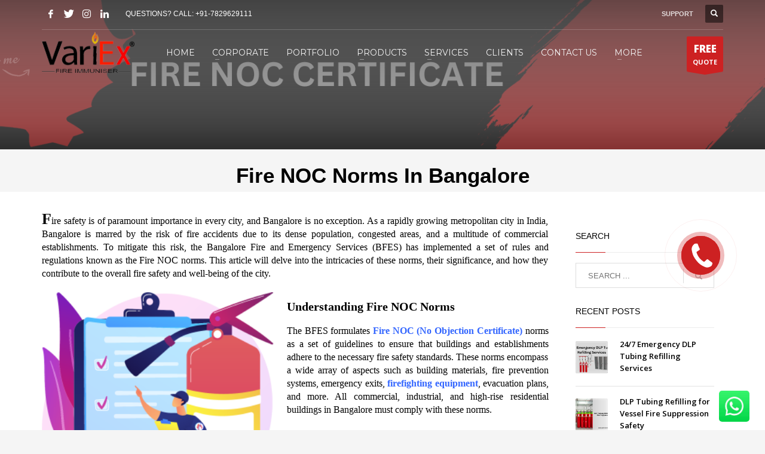

--- FILE ---
content_type: text/html; charset=UTF-8
request_url: https://www.variex.in/blog/fire-noc-norms-in-bangalore/
body_size: 170733
content:
<!DOCTYPE html>
<html lang="en-US">
<head>
<meta charset="UTF-8"/>
<meta name="twitter:widgets:csp" content="on"/>
<link rel="profile" href="http://gmpg.org/xfn/11"/>
<link rel="pingback" href="https://www.variex.in/xmlrpc.php"/>
<meta name='robots' content='index, follow, max-image-preview:large, max-snippet:-1, max-video-preview:-1' />
<!-- This site is optimized with the Yoast SEO plugin v22.1 - https://yoast.com/wordpress/plugins/seo/ -->
<title>Fire NOC Norms In Bangalore </title>
<meta name="description" content="Explore the essential Fire NOC norms in Bangalore for robust fire safety compliance. Prioritize safety with insights into the city&#039;s fire safety standards." />
<link rel="canonical" href="https://www.variex.in/blog/fire-noc-norms-in-bangalore/" />
<meta property="og:locale" content="en_US" />
<meta property="og:type" content="article" />
<meta property="og:title" content="Fire NOC Norms In Bangalore " />
<meta property="og:description" content="Explore the essential Fire NOC norms in Bangalore for robust fire safety compliance. Prioritize safety with insights into the city&#039;s fire safety standards." />
<meta property="og:url" content="https://www.variex.in/blog/fire-noc-norms-in-bangalore/" />
<meta property="og:site_name" content="VariEx®" />
<meta property="article:published_time" content="2024-01-05T10:50:43+00:00" />
<meta property="article:modified_time" content="2024-12-13T05:26:25+00:00" />
<meta property="og:image" content="https://www.variex.in/wp-content/uploads/2024/01/Fire-NOC-Norms-In-Bangalore-3.png" />
<meta property="og:image:width" content="1200" />
<meta property="og:image:height" content="628" />
<meta property="og:image:type" content="image/png" />
<meta name="author" content="Sonu Shree" />
<meta name="twitter:card" content="summary_large_image" />
<meta name="twitter:label1" content="Written by" />
<meta name="twitter:data1" content="Sonu Shree" />
<meta name="twitter:label2" content="Est. reading time" />
<meta name="twitter:data2" content="1 minute" />
<script type="application/ld+json" class="yoast-schema-graph">{"@context":"https://schema.org","@graph":[{"@type":"WebPage","@id":"https://www.variex.in/blog/fire-noc-norms-in-bangalore/","url":"https://www.variex.in/blog/fire-noc-norms-in-bangalore/","name":"Fire NOC Norms In Bangalore ","isPartOf":{"@id":"https://www.variex.in/#website"},"primaryImageOfPage":{"@id":"https://www.variex.in/blog/fire-noc-norms-in-bangalore/#primaryimage"},"image":{"@id":"https://www.variex.in/blog/fire-noc-norms-in-bangalore/#primaryimage"},"thumbnailUrl":"https://www.variex.in/wp-content/uploads/2024/01/Fire-NOC-Norms-In-Bangalore-3.png","datePublished":"2024-01-05T10:50:43+00:00","dateModified":"2024-12-13T05:26:25+00:00","author":{"@id":"https://www.variex.in/#/schema/person/438faf1b30a1f9579cd1176e1da694b7"},"description":"Explore the essential Fire NOC norms in Bangalore for robust fire safety compliance. Prioritize safety with insights into the city's fire safety standards.","breadcrumb":{"@id":"https://www.variex.in/blog/fire-noc-norms-in-bangalore/#breadcrumb"},"inLanguage":"en-US","potentialAction":[{"@type":"ReadAction","target":["https://www.variex.in/blog/fire-noc-norms-in-bangalore/"]}]},{"@type":"ImageObject","inLanguage":"en-US","@id":"https://www.variex.in/blog/fire-noc-norms-in-bangalore/#primaryimage","url":"https://www.variex.in/wp-content/uploads/2024/01/Fire-NOC-Norms-In-Bangalore-3.png","contentUrl":"https://www.variex.in/wp-content/uploads/2024/01/Fire-NOC-Norms-In-Bangalore-3.png","width":1200,"height":628,"caption":"Fire NOC Norms In Bangalore "},{"@type":"BreadcrumbList","@id":"https://www.variex.in/blog/fire-noc-norms-in-bangalore/#breadcrumb","itemListElement":[{"@type":"ListItem","position":1,"name":"Home","item":"https://www.variex.in/"},{"@type":"ListItem","position":2,"name":"BLOG","item":"https://www.variex.in/blog/"},{"@type":"ListItem","position":3,"name":"Fire NOC Norms In Bangalore "}]},{"@type":"WebSite","@id":"https://www.variex.in/#website","url":"https://www.variex.in/","name":"VariEx®","description":"- Fire Immuniser","potentialAction":[{"@type":"SearchAction","target":{"@type":"EntryPoint","urlTemplate":"https://www.variex.in/?s={search_term_string}"},"query-input":"required name=search_term_string"}],"inLanguage":"en-US"},{"@type":"Person","@id":"https://www.variex.in/#/schema/person/438faf1b30a1f9579cd1176e1da694b7","name":"Sonu Shree","image":{"@type":"ImageObject","inLanguage":"en-US","@id":"https://www.variex.in/#/schema/person/image/","url":"https://secure.gravatar.com/avatar/192f9f6aa054ad7008233c2c2c8816121838efd53173ce6c9ca1e6e777f8e245?s=96&d=mm&r=g","contentUrl":"https://secure.gravatar.com/avatar/192f9f6aa054ad7008233c2c2c8816121838efd53173ce6c9ca1e6e777f8e245?s=96&d=mm&r=g","caption":"Sonu Shree"},"url":"https://www.variex.in/blog/author/sonu/"}]}</script>
<!-- / Yoast SEO plugin. -->
<link rel='dns-prefetch' href='//www.google.com' />
<link rel='dns-prefetch' href='//fonts.googleapis.com' />
<link rel="alternate" type="application/rss+xml" title="VariEx® &raquo; Feed" href="https://www.variex.in/feed/" />
<link rel="alternate" type="application/rss+xml" title="VariEx® &raquo; Comments Feed" href="https://www.variex.in/comments/feed/" />
<link rel="alternate" type="application/rss+xml" title="VariEx® &raquo; Fire NOC Norms In Bangalore  Comments Feed" href="https://www.variex.in/blog/fire-noc-norms-in-bangalore/feed/" />
<link rel="alternate" title="oEmbed (JSON)" type="application/json+oembed" href="https://www.variex.in/wp-json/oembed/1.0/embed?url=https%3A%2F%2Fwww.variex.in%2Fblog%2Ffire-noc-norms-in-bangalore%2F" />
<style id='wp-img-auto-sizes-contain-inline-css' type='text/css'>
img:is([sizes=auto i],[sizes^="auto," i]){contain-intrinsic-size:3000px 1500px}
/*# sourceURL=wp-img-auto-sizes-contain-inline-css */
</style>
<link rel='stylesheet' id='bazz_widget_style-css' href='//www.variex.in/wp-content/cache/wpfc-minified/frnqv9t4/efl7.css' type='text/css' media='all' />
<link rel='stylesheet' id='smls-frontend-style-css' href='//www.variex.in/wp-content/cache/wpfc-minified/e2kcnalt/efl7.css' type='text/css' media='all' />
<link rel='stylesheet' id='smls-block-editor-css' href='//www.variex.in/wp-content/cache/wpfc-minified/fpb0wuml/efl7.css' type='text/css' media='all' />
<link rel='stylesheet' id='zn_all_g_fonts-css' href='//fonts.googleapis.com/css?family=Montserrat%3Aregular%2C500%2C700%7COpen+Sans%3A300%2Cregular%2C600%2C700%2C800&#038;ver=6.9' type='text/css' media='all' />
<style id='wp-emoji-styles-inline-css' type='text/css'>
img.wp-smiley, img.emoji {
display: inline !important;
border: none !important;
box-shadow: none !important;
height: 1em !important;
width: 1em !important;
margin: 0 0.07em !important;
vertical-align: -0.1em !important;
background: none !important;
padding: 0 !important;
}
/*# sourceURL=wp-emoji-styles-inline-css */
</style>
<style id='wp-block-library-inline-css' type='text/css'>
:root{--wp-block-synced-color:#7a00df;--wp-block-synced-color--rgb:122,0,223;--wp-bound-block-color:var(--wp-block-synced-color);--wp-editor-canvas-background:#ddd;--wp-admin-theme-color:#007cba;--wp-admin-theme-color--rgb:0,124,186;--wp-admin-theme-color-darker-10:#006ba1;--wp-admin-theme-color-darker-10--rgb:0,107,160.5;--wp-admin-theme-color-darker-20:#005a87;--wp-admin-theme-color-darker-20--rgb:0,90,135;--wp-admin-border-width-focus:2px}@media (min-resolution:192dpi){:root{--wp-admin-border-width-focus:1.5px}}.wp-element-button{cursor:pointer}:root .has-very-light-gray-background-color{background-color:#eee}:root .has-very-dark-gray-background-color{background-color:#313131}:root .has-very-light-gray-color{color:#eee}:root .has-very-dark-gray-color{color:#313131}:root .has-vivid-green-cyan-to-vivid-cyan-blue-gradient-background{background:linear-gradient(135deg,#00d084,#0693e3)}:root .has-purple-crush-gradient-background{background:linear-gradient(135deg,#34e2e4,#4721fb 50%,#ab1dfe)}:root .has-hazy-dawn-gradient-background{background:linear-gradient(135deg,#faaca8,#dad0ec)}:root .has-subdued-olive-gradient-background{background:linear-gradient(135deg,#fafae1,#67a671)}:root .has-atomic-cream-gradient-background{background:linear-gradient(135deg,#fdd79a,#004a59)}:root .has-nightshade-gradient-background{background:linear-gradient(135deg,#330968,#31cdcf)}:root .has-midnight-gradient-background{background:linear-gradient(135deg,#020381,#2874fc)}:root{--wp--preset--font-size--normal:16px;--wp--preset--font-size--huge:42px}.has-regular-font-size{font-size:1em}.has-larger-font-size{font-size:2.625em}.has-normal-font-size{font-size:var(--wp--preset--font-size--normal)}.has-huge-font-size{font-size:var(--wp--preset--font-size--huge)}.has-text-align-center{text-align:center}.has-text-align-left{text-align:left}.has-text-align-right{text-align:right}.has-fit-text{white-space:nowrap!important}#end-resizable-editor-section{display:none}.aligncenter{clear:both}.items-justified-left{justify-content:flex-start}.items-justified-center{justify-content:center}.items-justified-right{justify-content:flex-end}.items-justified-space-between{justify-content:space-between}.screen-reader-text{border:0;clip-path:inset(50%);height:1px;margin:-1px;overflow:hidden;padding:0;position:absolute;width:1px;word-wrap:normal!important}.screen-reader-text:focus{background-color:#ddd;clip-path:none;color:#444;display:block;font-size:1em;height:auto;left:5px;line-height:normal;padding:15px 23px 14px;text-decoration:none;top:5px;width:auto;z-index:100000}html :where(.has-border-color){border-style:solid}html :where([style*=border-top-color]){border-top-style:solid}html :where([style*=border-right-color]){border-right-style:solid}html :where([style*=border-bottom-color]){border-bottom-style:solid}html :where([style*=border-left-color]){border-left-style:solid}html :where([style*=border-width]){border-style:solid}html :where([style*=border-top-width]){border-top-style:solid}html :where([style*=border-right-width]){border-right-style:solid}html :where([style*=border-bottom-width]){border-bottom-style:solid}html :where([style*=border-left-width]){border-left-style:solid}html :where(img[class*=wp-image-]){height:auto;max-width:100%}:where(figure){margin:0 0 1em}html :where(.is-position-sticky){--wp-admin--admin-bar--position-offset:var(--wp-admin--admin-bar--height,0px)}@media screen and (max-width:600px){html :where(.is-position-sticky){--wp-admin--admin-bar--position-offset:0px}}
/*# sourceURL=wp-block-library-inline-css */
</style><style id='global-styles-inline-css' type='text/css'>
:root{--wp--preset--aspect-ratio--square: 1;--wp--preset--aspect-ratio--4-3: 4/3;--wp--preset--aspect-ratio--3-4: 3/4;--wp--preset--aspect-ratio--3-2: 3/2;--wp--preset--aspect-ratio--2-3: 2/3;--wp--preset--aspect-ratio--16-9: 16/9;--wp--preset--aspect-ratio--9-16: 9/16;--wp--preset--color--black: #000000;--wp--preset--color--cyan-bluish-gray: #abb8c3;--wp--preset--color--white: #ffffff;--wp--preset--color--pale-pink: #f78da7;--wp--preset--color--vivid-red: #cf2e2e;--wp--preset--color--luminous-vivid-orange: #ff6900;--wp--preset--color--luminous-vivid-amber: #fcb900;--wp--preset--color--light-green-cyan: #7bdcb5;--wp--preset--color--vivid-green-cyan: #00d084;--wp--preset--color--pale-cyan-blue: #8ed1fc;--wp--preset--color--vivid-cyan-blue: #0693e3;--wp--preset--color--vivid-purple: #9b51e0;--wp--preset--gradient--vivid-cyan-blue-to-vivid-purple: linear-gradient(135deg,rgb(6,147,227) 0%,rgb(155,81,224) 100%);--wp--preset--gradient--light-green-cyan-to-vivid-green-cyan: linear-gradient(135deg,rgb(122,220,180) 0%,rgb(0,208,130) 100%);--wp--preset--gradient--luminous-vivid-amber-to-luminous-vivid-orange: linear-gradient(135deg,rgb(252,185,0) 0%,rgb(255,105,0) 100%);--wp--preset--gradient--luminous-vivid-orange-to-vivid-red: linear-gradient(135deg,rgb(255,105,0) 0%,rgb(207,46,46) 100%);--wp--preset--gradient--very-light-gray-to-cyan-bluish-gray: linear-gradient(135deg,rgb(238,238,238) 0%,rgb(169,184,195) 100%);--wp--preset--gradient--cool-to-warm-spectrum: linear-gradient(135deg,rgb(74,234,220) 0%,rgb(151,120,209) 20%,rgb(207,42,186) 40%,rgb(238,44,130) 60%,rgb(251,105,98) 80%,rgb(254,248,76) 100%);--wp--preset--gradient--blush-light-purple: linear-gradient(135deg,rgb(255,206,236) 0%,rgb(152,150,240) 100%);--wp--preset--gradient--blush-bordeaux: linear-gradient(135deg,rgb(254,205,165) 0%,rgb(254,45,45) 50%,rgb(107,0,62) 100%);--wp--preset--gradient--luminous-dusk: linear-gradient(135deg,rgb(255,203,112) 0%,rgb(199,81,192) 50%,rgb(65,88,208) 100%);--wp--preset--gradient--pale-ocean: linear-gradient(135deg,rgb(255,245,203) 0%,rgb(182,227,212) 50%,rgb(51,167,181) 100%);--wp--preset--gradient--electric-grass: linear-gradient(135deg,rgb(202,248,128) 0%,rgb(113,206,126) 100%);--wp--preset--gradient--midnight: linear-gradient(135deg,rgb(2,3,129) 0%,rgb(40,116,252) 100%);--wp--preset--font-size--small: 13px;--wp--preset--font-size--medium: 20px;--wp--preset--font-size--large: 36px;--wp--preset--font-size--x-large: 42px;--wp--preset--spacing--20: 0.44rem;--wp--preset--spacing--30: 0.67rem;--wp--preset--spacing--40: 1rem;--wp--preset--spacing--50: 1.5rem;--wp--preset--spacing--60: 2.25rem;--wp--preset--spacing--70: 3.38rem;--wp--preset--spacing--80: 5.06rem;--wp--preset--shadow--natural: 6px 6px 9px rgba(0, 0, 0, 0.2);--wp--preset--shadow--deep: 12px 12px 50px rgba(0, 0, 0, 0.4);--wp--preset--shadow--sharp: 6px 6px 0px rgba(0, 0, 0, 0.2);--wp--preset--shadow--outlined: 6px 6px 0px -3px rgb(255, 255, 255), 6px 6px rgb(0, 0, 0);--wp--preset--shadow--crisp: 6px 6px 0px rgb(0, 0, 0);}:where(.is-layout-flex){gap: 0.5em;}:where(.is-layout-grid){gap: 0.5em;}body .is-layout-flex{display: flex;}.is-layout-flex{flex-wrap: wrap;align-items: center;}.is-layout-flex > :is(*, div){margin: 0;}body .is-layout-grid{display: grid;}.is-layout-grid > :is(*, div){margin: 0;}:where(.wp-block-columns.is-layout-flex){gap: 2em;}:where(.wp-block-columns.is-layout-grid){gap: 2em;}:where(.wp-block-post-template.is-layout-flex){gap: 1.25em;}:where(.wp-block-post-template.is-layout-grid){gap: 1.25em;}.has-black-color{color: var(--wp--preset--color--black) !important;}.has-cyan-bluish-gray-color{color: var(--wp--preset--color--cyan-bluish-gray) !important;}.has-white-color{color: var(--wp--preset--color--white) !important;}.has-pale-pink-color{color: var(--wp--preset--color--pale-pink) !important;}.has-vivid-red-color{color: var(--wp--preset--color--vivid-red) !important;}.has-luminous-vivid-orange-color{color: var(--wp--preset--color--luminous-vivid-orange) !important;}.has-luminous-vivid-amber-color{color: var(--wp--preset--color--luminous-vivid-amber) !important;}.has-light-green-cyan-color{color: var(--wp--preset--color--light-green-cyan) !important;}.has-vivid-green-cyan-color{color: var(--wp--preset--color--vivid-green-cyan) !important;}.has-pale-cyan-blue-color{color: var(--wp--preset--color--pale-cyan-blue) !important;}.has-vivid-cyan-blue-color{color: var(--wp--preset--color--vivid-cyan-blue) !important;}.has-vivid-purple-color{color: var(--wp--preset--color--vivid-purple) !important;}.has-black-background-color{background-color: var(--wp--preset--color--black) !important;}.has-cyan-bluish-gray-background-color{background-color: var(--wp--preset--color--cyan-bluish-gray) !important;}.has-white-background-color{background-color: var(--wp--preset--color--white) !important;}.has-pale-pink-background-color{background-color: var(--wp--preset--color--pale-pink) !important;}.has-vivid-red-background-color{background-color: var(--wp--preset--color--vivid-red) !important;}.has-luminous-vivid-orange-background-color{background-color: var(--wp--preset--color--luminous-vivid-orange) !important;}.has-luminous-vivid-amber-background-color{background-color: var(--wp--preset--color--luminous-vivid-amber) !important;}.has-light-green-cyan-background-color{background-color: var(--wp--preset--color--light-green-cyan) !important;}.has-vivid-green-cyan-background-color{background-color: var(--wp--preset--color--vivid-green-cyan) !important;}.has-pale-cyan-blue-background-color{background-color: var(--wp--preset--color--pale-cyan-blue) !important;}.has-vivid-cyan-blue-background-color{background-color: var(--wp--preset--color--vivid-cyan-blue) !important;}.has-vivid-purple-background-color{background-color: var(--wp--preset--color--vivid-purple) !important;}.has-black-border-color{border-color: var(--wp--preset--color--black) !important;}.has-cyan-bluish-gray-border-color{border-color: var(--wp--preset--color--cyan-bluish-gray) !important;}.has-white-border-color{border-color: var(--wp--preset--color--white) !important;}.has-pale-pink-border-color{border-color: var(--wp--preset--color--pale-pink) !important;}.has-vivid-red-border-color{border-color: var(--wp--preset--color--vivid-red) !important;}.has-luminous-vivid-orange-border-color{border-color: var(--wp--preset--color--luminous-vivid-orange) !important;}.has-luminous-vivid-amber-border-color{border-color: var(--wp--preset--color--luminous-vivid-amber) !important;}.has-light-green-cyan-border-color{border-color: var(--wp--preset--color--light-green-cyan) !important;}.has-vivid-green-cyan-border-color{border-color: var(--wp--preset--color--vivid-green-cyan) !important;}.has-pale-cyan-blue-border-color{border-color: var(--wp--preset--color--pale-cyan-blue) !important;}.has-vivid-cyan-blue-border-color{border-color: var(--wp--preset--color--vivid-cyan-blue) !important;}.has-vivid-purple-border-color{border-color: var(--wp--preset--color--vivid-purple) !important;}.has-vivid-cyan-blue-to-vivid-purple-gradient-background{background: var(--wp--preset--gradient--vivid-cyan-blue-to-vivid-purple) !important;}.has-light-green-cyan-to-vivid-green-cyan-gradient-background{background: var(--wp--preset--gradient--light-green-cyan-to-vivid-green-cyan) !important;}.has-luminous-vivid-amber-to-luminous-vivid-orange-gradient-background{background: var(--wp--preset--gradient--luminous-vivid-amber-to-luminous-vivid-orange) !important;}.has-luminous-vivid-orange-to-vivid-red-gradient-background{background: var(--wp--preset--gradient--luminous-vivid-orange-to-vivid-red) !important;}.has-very-light-gray-to-cyan-bluish-gray-gradient-background{background: var(--wp--preset--gradient--very-light-gray-to-cyan-bluish-gray) !important;}.has-cool-to-warm-spectrum-gradient-background{background: var(--wp--preset--gradient--cool-to-warm-spectrum) !important;}.has-blush-light-purple-gradient-background{background: var(--wp--preset--gradient--blush-light-purple) !important;}.has-blush-bordeaux-gradient-background{background: var(--wp--preset--gradient--blush-bordeaux) !important;}.has-luminous-dusk-gradient-background{background: var(--wp--preset--gradient--luminous-dusk) !important;}.has-pale-ocean-gradient-background{background: var(--wp--preset--gradient--pale-ocean) !important;}.has-electric-grass-gradient-background{background: var(--wp--preset--gradient--electric-grass) !important;}.has-midnight-gradient-background{background: var(--wp--preset--gradient--midnight) !important;}.has-small-font-size{font-size: var(--wp--preset--font-size--small) !important;}.has-medium-font-size{font-size: var(--wp--preset--font-size--medium) !important;}.has-large-font-size{font-size: var(--wp--preset--font-size--large) !important;}.has-x-large-font-size{font-size: var(--wp--preset--font-size--x-large) !important;}
/*# sourceURL=global-styles-inline-css */
</style>
<style id='classic-theme-styles-inline-css' type='text/css'>
/*! This file is auto-generated */
.wp-block-button__link{color:#fff;background-color:#32373c;border-radius:9999px;box-shadow:none;text-decoration:none;padding:calc(.667em + 2px) calc(1.333em + 2px);font-size:1.125em}.wp-block-file__button{background:#32373c;color:#fff;text-decoration:none}
/*# sourceURL=/wp-includes/css/classic-themes.min.css */
</style>
<link rel='stylesheet' id='magic-liquidizer-table-style-css' href='//www.variex.in/wp-content/cache/wpfc-minified/95dr03py/efl7.css' type='text/css' media='all' />
<link rel='stylesheet' id='dashicons-css' href='//www.variex.in/wp-content/cache/wpfc-minified/frhhurq1/efl7.css' type='text/css' media='all' />
<link rel='stylesheet' id='post-views-counter-frontend-css' href='//www.variex.in/wp-content/cache/wpfc-minified/d63np8b3/efl7.css' type='text/css' media='all' />
<link rel='stylesheet' id='rs-plugin-settings-css' href='//www.variex.in/wp-content/cache/wpfc-minified/eewmbwgr/efl7.css' type='text/css' media='all' />
<style id='rs-plugin-settings-inline-css' type='text/css'>
#rs-demo-id {}
/*# sourceURL=rs-plugin-settings-inline-css */
</style>
<link rel='stylesheet' id='smls-fontawesome-style-css' href='//www.variex.in/wp-content/cache/wpfc-minified/7z51g16q/efl7.css' type='text/css' media='all' />
<link rel='stylesheet' id='smls-google-fonts-sans-css' href='https://fonts.googleapis.com/css?family=Open+Sans%3A400%2C300%2C600%2C700%2C800&#038;ver=6.9' type='text/css' media='all' />
<link rel='stylesheet' id='smls-google-fonts-roboto-css' href='https://fonts.googleapis.com/css?family=Roboto%3A400%2C300italic%2C400italic%2C500%2C500italic%2C700%2C700italic%2C900italic%2C900&#038;ver=6.9' type='text/css' media='all' />
<link rel='stylesheet' id='smls-google-fonts-lato-css' href='https://fonts.googleapis.com/css?family=Lato%3A400%2C300italic%2C400italic%2C700%2C700italic%2C900italic%2C900&#038;ver=6.9' type='text/css' media='all' />
<link rel='stylesheet' id='smls-google-fonts-montserrat-css' href='https://fonts.googleapis.com/css?family=Montserrat%3A400%2C700&#038;ver=6.9' type='text/css' media='all' />
<link rel='stylesheet' id='smls-google-fonts-merriweather-css' href='https://fonts.googleapis.com/css?family=Merriweather+Sans%3A300%2C400%2C700%2C800+Sans%3A300%2C400%2C700&#038;ver=6.9' type='text/css' media='all' />
<link rel='stylesheet' id='smls-google-fonts-droid-css' href='https://fonts.googleapis.com/css?family=Droid+Sans%3A400%2C700&#038;ver=6.9' type='text/css' media='all' />
<link rel='stylesheet' id='smls-google-fonts-oxygen-css' href='https://fonts.googleapis.com/css?family=Oxygen%3A300%2C400%2C700&#038;ver=6.9' type='text/css' media='all' />
<link rel='stylesheet' id='smls-google-fonts-raleway-css' href='https://fonts.googleapis.com/css?family=Raleway%3A100%2C200%2C300%2C400%2C500%2C600%2C700%2C800%2C900&#038;ver=6.9' type='text/css' media='all' />
<link rel='stylesheet' id='smls-owl-style-css' href='//www.variex.in/wp-content/cache/wpfc-minified/lg9uri/efl7.css' type='text/css' media='all' />
<link rel='stylesheet' id='smls-tooltip-style-css' href='//www.variex.in/wp-content/cache/wpfc-minified/8xsoa2gd/efl7.css' type='text/css' media='all' />
<link rel='stylesheet' id='smls-responsive-style-css' href='//www.variex.in/wp-content/cache/wpfc-minified/7j7idmdg/efl7.css' type='text/css' media='all' />
<link rel='stylesheet' id='smls-popup-style-css' href='//www.variex.in/wp-content/cache/wpfc-minified/qux4y5n8/efl7.css' type='text/css' media='all' />
<link rel='stylesheet' id='woocommerce-layout-css' href='//www.variex.in/wp-content/cache/wpfc-minified/kz7g8eb9/efl7.css' type='text/css' media='all' />
<link rel='stylesheet' id='woocommerce-smallscreen-css' href='//www.variex.in/wp-content/cache/wpfc-minified/7m8iya50/efl7.css' type='text/css' media='only screen and (max-width: 767px)' />
<link rel='stylesheet' id='woocommerce-general-css' href='//www.variex.in/wp-content/cache/wpfc-minified/g24eem1l/efl7.css' type='text/css' media='all' />
<style id='woocommerce-inline-inline-css' type='text/css'>
.woocommerce form .form-row .required { visibility: visible; }
/*# sourceURL=woocommerce-inline-inline-css */
</style>
<link rel='stylesheet' id='plhg-main-css-css' href='//www.variex.in/wp-content/cache/wpfc-minified/e6eu995v/efl7.css' type='text/css' media='all' />
<link rel='stylesheet' id='hg-mailchimp-styles-css' href='//www.variex.in/wp-content/cache/wpfc-minified/8tjkqdv4/efl7.css' type='text/css' media='all' />
<link rel='stylesheet' id='kallyas-styles-css' href='//www.variex.in/wp-content/themes/kallyas/style.css?ver=4.19.2' type='text/css' media='all' />
<link rel='stylesheet' id='th-bootstrap-styles-css' href='//www.variex.in/wp-content/cache/wpfc-minified/6uz6px94/efl7.css' type='text/css' media='all' />
<link rel='stylesheet' id='th-theme-template-styles-css' href='//www.variex.in/wp-content/cache/wpfc-minified/1z9zpx27/efl7.css' type='text/css' media='all' />
<link rel='stylesheet' id='woocommerce-overrides-css' href='//www.variex.in/wp-content/cache/wpfc-minified/qi1qk6m2/efl7.css' type='text/css' media='all' />
<link rel='stylesheet' id='dry_awp_theme_style-css' href='//www.variex.in/wp-content/cache/wpfc-minified/latd9hj0/efl7.css' type='text/css' media='all' />
<style id='dry_awp_theme_style-inline-css' type='text/css'>
@media screen and (max-width: 1024px) {	.csColumn {		clear: both !important;		float: none !important;		text-align: center !important;		margin-left:  10% !important;		margin-right: 10% !important;		width: 80% !important;	}	.csColumnGap {		display: none !important;	}}
/*# sourceURL=dry_awp_theme_style-inline-css */
</style>
<link rel='stylesheet' id='tablepress-default-css' href='//www.variex.in/wp-content/cache/wpfc-minified/9h25fwrz/efl7.css' type='text/css' media='all' />
<link rel='stylesheet' id='zion-frontend-css' href='//www.variex.in/wp-content/cache/wpfc-minified/14tjn1f9/efl7.css' type='text/css' media='all' />
<link rel='stylesheet' id='12565-layout.css-css' href='//www.variex.in/wp-content/cache/wpfc-minified/q778h9r6/m6u0.css' type='text/css' media='all' />
<link rel='stylesheet' id='th-theme-print-stylesheet-css' href='//www.variex.in/wp-content/cache/wpfc-minified/cyu16tu/efl7.css' type='text/css' media='print' />
<link rel='stylesheet' id='th-theme-options-styles-css' href='//www.variex.in/wp-content/cache/wpfc-minified/kd9ugkh3/efl7.css' type='text/css' media='all' />
<script src='//www.variex.in/wp-content/cache/wpfc-minified/e4bq15x/efl9.js' type="text/javascript"></script>
<!-- <script type="text/javascript" src="https://www.variex.in/wp-includes/js/jquery/jquery.min.js?ver=3.7.1" id="jquery-core-js"></script> -->
<!-- <script type="text/javascript" src="https://www.variex.in/wp-includes/js/jquery/jquery-migrate.min.js?ver=3.4.1" id="jquery-migrate-js"></script> -->
<!-- <script type="text/javascript" src="https://www.variex.in/wp-content/plugins/magic-liquidizer-responsive-table/idjs/ml.responsive.table.min.js?ver=2.0.3" id="magic-liquidizer-table-js"></script> -->
<script type="text/javascript" id="post-views-counter-frontend-js-before">
/* <![CDATA[ */
var pvcArgsFrontend = {"mode":"rest_api","postID":12565,"requestURL":"https:\/\/www.variex.in\/wp-json\/post-views-counter\/view-post\/12565","nonce":"2c11dd87bd","dataStorage":"cookies","multisite":false,"path":"\/","domain":""};
//# sourceURL=post-views-counter-frontend-js-before
/* ]]> */
</script>
<script src='//www.variex.in/wp-content/cache/wpfc-minified/13ffl3zw/efl9.js' type="text/javascript"></script>
<!-- <script type="text/javascript" src="https://www.variex.in/wp-content/plugins/post-views-counter/js/frontend.min.js?ver=1.4.8" id="post-views-counter-frontend-js"></script> -->
<!-- <script type="text/javascript" src="https://www.variex.in/wp-content/plugins/revslider/public/assets/js/jquery.themepunch.tools.min.js?ver=5.4.7.4" id="tp-tools-js"></script> -->
<!-- <script type="text/javascript" src="https://www.variex.in/wp-content/plugins/revslider/public/assets/js/jquery.themepunch.revolution.min.js?ver=5.4.7.4" id="revmin-js"></script> -->
<!-- <script type="text/javascript" src="https://www.variex.in/wp-content/plugins/smart-logo-showcase-lite/js/owl.carousel.js?ver=1.1.9" id="smls-owl-script-js"></script> -->
<!-- <script type="text/javascript" src="https://www.variex.in/wp-content/plugins/smart-logo-showcase-lite/js/tooltipster.bundle.js?ver=1.1.9" id="smls-tooltip-script-js"></script> -->
<!-- <script type="text/javascript" src="https://www.variex.in/wp-content/plugins/smart-logo-showcase-lite/js/smls-frontend-script.js?ver=1.1.9" id="smls-frontend-script-js"></script> -->
<!-- <script type="text/javascript" src="https://www.variex.in/wp-content/plugins/woocommerce/assets/js/jquery-blockui/jquery.blockUI.min.js?ver=2.7.0-wc.8.4.2" id="jquery-blockui-js" defer="defer" data-wp-strategy="defer"></script> -->
<script type="text/javascript" id="wc-add-to-cart-js-extra">
/* <![CDATA[ */
var wc_add_to_cart_params = {"ajax_url":"/wp-admin/admin-ajax.php","wc_ajax_url":"/?wc-ajax=%%endpoint%%","i18n_view_cart":"View cart","cart_url":"https://www.variex.in","is_cart":"","cart_redirect_after_add":"no"};
//# sourceURL=wc-add-to-cart-js-extra
/* ]]> */
</script>
<script src='//www.variex.in/wp-content/cache/wpfc-minified/e1skozn1/efl7.js' type="text/javascript"></script>
<!-- <script type="text/javascript" src="https://www.variex.in/wp-content/plugins/woocommerce/assets/js/frontend/add-to-cart.min.js?ver=8.4.2" id="wc-add-to-cart-js" defer="defer" data-wp-strategy="defer"></script> -->
<!-- <script type="text/javascript" src="https://www.variex.in/wp-content/plugins/woocommerce/assets/js/js-cookie/js.cookie.min.js?ver=2.1.4-wc.8.4.2" id="js-cookie-js" defer="defer" data-wp-strategy="defer"></script> -->
<script type="text/javascript" id="woocommerce-js-extra">
/* <![CDATA[ */
var woocommerce_params = {"ajax_url":"/wp-admin/admin-ajax.php","wc_ajax_url":"/?wc-ajax=%%endpoint%%"};
//# sourceURL=woocommerce-js-extra
/* ]]> */
</script>
<script src='//www.variex.in/wp-content/cache/wpfc-minified/kyg1e812/efl7.js' type="text/javascript"></script>
<!-- <script type="text/javascript" src="https://www.variex.in/wp-content/plugins/woocommerce/assets/js/frontend/woocommerce.min.js?ver=8.4.2" id="woocommerce-js" defer="defer" data-wp-strategy="defer"></script> -->
<script type="text/javascript" id="plhg-main-script-js-extra">
/* <![CDATA[ */
var plhg_script_vars = {"ajaxurl":"https://www.variex.in/wp-admin/admin-ajax.php","nonce":"e9756c8dea","error_message":"Sorry, there was a problem processing your request."};
//# sourceURL=plhg-main-script-js-extra
/* ]]> */
</script>
<script src='//www.variex.in/wp-content/cache/wpfc-minified/jn2m91gg/efl7.js' type="text/javascript"></script>
<!-- <script type="text/javascript" src="https://www.variex.in/wp-content/plugins/hogash-post-love/assets/frontend/js/script.js?ver=1.0.0" id="plhg-main-script-js"></script> -->
<script type="text/javascript" id="wc-cart-fragments-js-extra">
/* <![CDATA[ */
var wc_cart_fragments_params = {"ajax_url":"/wp-admin/admin-ajax.php","wc_ajax_url":"/?wc-ajax=%%endpoint%%","cart_hash_key":"wc_cart_hash_5b81f4ad3686a78e3bf1d765e67d9fee","fragment_name":"wc_fragments_5b81f4ad3686a78e3bf1d765e67d9fee","request_timeout":"5000"};
//# sourceURL=wc-cart-fragments-js-extra
/* ]]> */
</script>
<script src='//www.variex.in/wp-content/cache/wpfc-minified/7cas4fj7/efl7.js' type="text/javascript"></script>
<!-- <script type="text/javascript" src="https://www.variex.in/wp-content/plugins/woocommerce/assets/js/frontend/cart-fragments.min.js?ver=8.4.2" id="wc-cart-fragments-js" defer="defer" data-wp-strategy="defer"></script> -->
<script type="text/javascript" id="kl-recaptcha-js-extra">
/* <![CDATA[ */
var zn_contact_form = {"captcha_not_filled":"Please complete the Captcha validation"};
//# sourceURL=kl-recaptcha-js-extra
/* ]]> */
</script>
<script type="text/javascript" src="https://www.google.com/recaptcha/api.js?onload=kallyasOnloadCallback&amp;hl=en&amp;ver=1" id="kl-recaptcha-js"></script>
<link rel="https://api.w.org/" href="https://www.variex.in/wp-json/" /><link rel="alternate" title="JSON" type="application/json" href="https://www.variex.in/wp-json/wp/v2/posts/12565" /><link rel="EditURI" type="application/rsd+xml" title="RSD" href="https://www.variex.in/xmlrpc.php?rsd" />
<meta name="generator" content="WordPress 6.9" />
<meta name="generator" content="WooCommerce 8.4.2" />
<link rel='shortlink' href='https://www.variex.in/?p=12565' />
<img src="https://www.variex.in/wp-content/uploads/2018/08/download.jpg" alt="Floating Image" class="floating-imagerishikesh" onclick="toggleFormVisibility()">
<form id="contactForm-rishikesh">
<div id="floatingFormrishikesh" class="floating-form">
<span class="close-buttonrishikesh" onclick="toggleFormVisibility()">✖</span>
<div class="form-headerrishikesh">
<h2 style="margin: 0;">VariEx®</h2>
<p style="margin: 0.4rem 0 0 0; color: white;">Typically replies within 5-20 minutes</p>
</div>
<div class="formDetailrishikesh">
<label class="rishikesh-phone-label" for="phoneNumberrishikesh">Phone Number</label>
<input class="input-rishikesh" type="tel" id="phoneNumberrishikesh" name="phoneNumberrishikesh" pattern="[0-9+ ]{10,}" placeholder="Enter your phone number" required oninput="enableSubmitButtonrishikesh()">
<button type="button" onclick="submitFormrishikesh()" id="submitButtonrishikesh" class="enabled whatsapp-button-rishikesh" disabled><span class="button-text-whatsapp">WhatsApp Us</span></button>
</div>
<div class="form-footerrishikesh">
🟢 Online | <a href="https://www.varistor.in/privacy-policy/" target="_blank" style="color: black; text-decoration: underline;">Privacy policy</a>
</div>
</div>
</form>
<meta name="theme-color"
content="#cd2122">
<meta name="viewport" content="width=device-width, initial-scale=1, maximum-scale=1"/>
<!--[if lte IE 8]>
<script type="text/javascript">
var $buoop = {
vs: {i: 10, f: 25, o: 12.1, s: 7, n: 9}
};
$buoop.ol = window.onload;
window.onload = function () {
try {
if ($buoop.ol) {
$buoop.ol()
}
}
catch (e) {
}
var e = document.createElement("script");
e.setAttribute("type", "text/javascript");
e.setAttribute("src", "https://browser-update.org/update.js");
document.body.appendChild(e);
};
</script>
<![endif]-->
<!-- for IE6-8 support of HTML5 elements -->
<!--[if lt IE 9]>
<script src="//html5shim.googlecode.com/svn/trunk/html5.js"></script>
<![endif]-->
<!-- Fallback for animating in viewport -->
<noscript>
<style type="text/css" media="screen">
.zn-animateInViewport {visibility: visible;}
</style>
</noscript>
<noscript><style>.woocommerce-product-gallery{ opacity: 1 !important; }</style></noscript>
<meta name="onesignal" content="wordpress-plugin"/>
<script>
window.OneSignal = window.OneSignal || [];
OneSignal.push( function() {
OneSignal.SERVICE_WORKER_UPDATER_PATH = "OneSignalSDKUpdaterWorker.js.php";
OneSignal.SERVICE_WORKER_PATH = "OneSignalSDKWorker.js.php";
OneSignal.SERVICE_WORKER_PARAM = { scope: "/" };
OneSignal.setDefaultNotificationUrl("https://www.variex.in");
var oneSignal_options = {};
window._oneSignalInitOptions = oneSignal_options;
oneSignal_options['wordpress'] = true;
oneSignal_options['appId'] = 'a4f26639-cb17-43ec-bfea-3de81ee1f30a';
oneSignal_options['allowLocalhostAsSecureOrigin'] = true;
oneSignal_options['welcomeNotification'] = { };
oneSignal_options['welcomeNotification']['title'] = "Thank You For Subscribing!";
oneSignal_options['welcomeNotification']['message'] = "Check out our new Product and latest offer";
oneSignal_options['welcomeNotification']['url'] = "https://www.variex.in/";
oneSignal_options['path'] = "https://www.variex.in/wp-content/plugins/onesignal-free-web-push-notifications/sdk_files/";
oneSignal_options['safari_web_id'] = "VariEX Subscription lead";
oneSignal_options['persistNotification'] = false;
oneSignal_options['promptOptions'] = { };
oneSignal_options['notifyButton'] = { };
oneSignal_options['notifyButton']['enable'] = true;
oneSignal_options['notifyButton']['position'] = 'bottom-right';
oneSignal_options['notifyButton']['theme'] = 'default';
oneSignal_options['notifyButton']['size'] = 'medium';
oneSignal_options['notifyButton']['showCredit'] = false;
oneSignal_options['notifyButton']['text'] = {};
OneSignal.init(window._oneSignalInitOptions);
OneSignal.showSlidedownPrompt();      });
function documentInitOneSignal() {
var oneSignal_elements = document.getElementsByClassName("OneSignal-prompt");
var oneSignalLinkClickHandler = function(event) { OneSignal.push(['registerForPushNotifications']); event.preventDefault(); };        for(var i = 0; i < oneSignal_elements.length; i++)
oneSignal_elements[i].addEventListener('click', oneSignalLinkClickHandler, false);
}
if (document.readyState === 'complete') {
documentInitOneSignal();
}
else {
window.addEventListener("load", function(event){
documentInitOneSignal();
});
}
</script>
<meta name="generator" content="Powered by Slider Revolution 5.4.7.4 - responsive, Mobile-Friendly Slider Plugin for WordPress with comfortable drag and drop interface." />
<link rel="icon" href="https://www.variex.in/wp-content/uploads/2018/10/Icon-100x100.png" sizes="32x32" />
<link rel="icon" href="https://www.variex.in/wp-content/uploads/2018/10/Icon-300x300.png" sizes="192x192" />
<link rel="apple-touch-icon" href="https://www.variex.in/wp-content/uploads/2018/10/Icon-187x187.png" />
<meta name="msapplication-TileImage" content="https://www.variex.in/wp-content/uploads/2018/10/Icon-300x300.png" />
<script type="text/javascript">function setREVStartSize(e){									
try{ e.c=jQuery(e.c);var i=jQuery(window).width(),t=9999,r=0,n=0,l=0,f=0,s=0,h=0;
if(e.responsiveLevels&&(jQuery.each(e.responsiveLevels,function(e,f){f>i&&(t=r=f,l=e),i>f&&f>r&&(r=f,n=e)}),t>r&&(l=n)),f=e.gridheight[l]||e.gridheight[0]||e.gridheight,s=e.gridwidth[l]||e.gridwidth[0]||e.gridwidth,h=i/s,h=h>1?1:h,f=Math.round(h*f),"fullscreen"==e.sliderLayout){var u=(e.c.width(),jQuery(window).height());if(void 0!=e.fullScreenOffsetContainer){var c=e.fullScreenOffsetContainer.split(",");if (c) jQuery.each(c,function(e,i){u=jQuery(i).length>0?u-jQuery(i).outerHeight(!0):u}),e.fullScreenOffset.split("%").length>1&&void 0!=e.fullScreenOffset&&e.fullScreenOffset.length>0?u-=jQuery(window).height()*parseInt(e.fullScreenOffset,0)/100:void 0!=e.fullScreenOffset&&e.fullScreenOffset.length>0&&(u-=parseInt(e.fullScreenOffset,0))}f=u}else void 0!=e.minHeight&&f<e.minHeight&&(f=e.minHeight);e.c.closest(".rev_slider_wrapper").css({height:f})					
}catch(d){console.log("Failure at Presize of Slider:"+d)}						
};</script>
<style type="text/css" id="wp-custom-css">
/* Whatsapp New Look */
.floating-imagerishikesh {
position: fixed;
bottom: 2%;
right: 2%;
cursor: pointer;
border-radius: 10%;
width: 4% !important;
z-index: 9999;
}
@media only screen and (max-width: 768px) {
.floating-imagerishikesh {
width: 15% !important;
}
}
#floatingFormrishikesh {
display: none;
position: fixed;
background-color: #ece5dd;
padding: 0; /* Adjusted padding value */
border-radius: 1%;
box-shadow: 0 0 1% rgba(0, 0, 0, 0.2);
z-index: 9998; /* Removed duplicate z-index property */
bottom: 7%;
right: 7%;
}
.form-headerrishikesh {
background-color: #075e54;
color: white !important;
padding: 5%;
border-radius: 8px 8px 0 0;
font-family: 'Gordita', sans-serif; /* Added quotes around font name */
}
.form-headerrishikesh h2 {
color: white !important;
}
.formDetailrishikesh {
padding: 5%;
font-size: 1.2rem;
}
.form-footerrishikesh {
background-color: #ffffff;
color: #075e54;
padding: 10px;
border-radius: 0 0 8px 8px;
text-align: center;
}
#contactForm-rishikesh {
max-width: 400px;
margin: auto;
}
.rishikesh-phone-label {
display: block;
margin-bottom: 8px;
}
.input-rishikesh {
width: 100%;
padding: 12px;
margin-bottom: 16px;
box-sizing: border-box;
border-radius: 8px;
}
.whatsapp-button-rishikesh {
background-color: #25d366 !important;
color: white !important;
padding: 10px 15px;
border-radius: 25px;
cursor: pointer;
/* Initially disable the button */
opacity: 0.5;
pointer-events: none;
width: 80%;
font-size: 18px;
}
.whatsapp-button-rishikesh.enabled {
/* Enable the button when the input field has content */
opacity: 1;
pointer-events: auto;
}
.close-buttonrishikesh {
position: absolute;
top: -19px;
right: -15px;
cursor: pointer;
color: #075e54;
font-size: 20px;
}
.button-text-whatsapp {
display: block !important;
margin-top: -px !important;
}
/* Signup or login button-header */
</style>
<!-- Global site tag (gtag.js) - Google Analytics -->
<script async src="https://www.googletagmanager.com/gtag/js?id=UA-71716895-5"></script>
<script>
window.dataLayer = window.dataLayer || [];
function gtag(){dataLayer.push(arguments);}
gtag('js', new Date());
gtag('config', 'UA-71716895-5');
</script>
<script data-ad-client="ca-pub-0244478365463446" async src="https://pagead2.googlesyndication.com/pagead/js/adsbygoogle.js"></script><link rel='stylesheet' id='gglcptch-css' href='//www.variex.in/wp-content/cache/wpfc-minified/dqos6c9x/efl9.css' type='text/css' media='all' />
<link rel='stylesheet' id='accordion-css-css' href='//www.variex.in/wp-content/cache/wpfc-minified/7xa6mm7y/efl7.css' type='text/css' media='all' />
</head>
<body  class="wp-singular post-template-default single single-post postid-12565 single-format-standard wp-theme-kallyas theme-kallyas woocommerce-no-js res1170 kl-follow-menu kl-skin--light" itemscope="itemscope" itemtype="https://schema.org/WebPage" >
<div class="support_panel support-panel" id="sliding_panel">
<div class="support-panel-close js-toggle-class" data-targets="#sliding_panel,#open_sliding_panel" data-target-classes="is-opened,is-toggled" data-multiple-targets="">&times;</div>				<div class="container support-panel-container">
<div id="text-1" class="widget support-panel-widget widget_text">			<div class="textwidget">			<div class="row">
<div class="col-sm-9">
<h4 class="m_title">HOW CAN WE HELP ?</h4>
<div class="m_content how_to_shop">
<div class="row">
<div class="col-sm-4">
<span class="number">1</span> Call Us @ 08041178911
</div>
<div class="col-sm-4">
<span class="number">2</span>Email Us: <a href="mailto:sales@variex.in">sales@variex.in</a>
</div>
<div class="col-sm-4">
<span class="number">3</span>Chat with Us <a href="https://tawk.to/variex">Click here</a>
</div>
</div>
<p>If you need support, please let us know, by sending an email to <a href="mailto:support@variex.in">support@variex.in</a> . Thank you!</p>
</div><!-- end how to shop steps -->
</div>
<div class="col-sm-3">
<h4 class="m_title">SUPPORT HOURS</h4>
<div class="m_content">
Mon-Sat: 10:00AM - 7:00PM<br>
Sundays by appointment only!
</div>
</div>
</div></div>
</div>				</div>
</div><!--// end #sliding_panel.support_panel -->
<div class="login_register_stuff"></div><!-- end login register stuff -->		<div id="fb-root"></div>
<script>(function (d, s, id) {
var js, fjs = d.getElementsByTagName(s)[0];
if (d.getElementById(id)) {return;}
js = d.createElement(s); js.id = id;
js.src = "https://connect.facebook.net/en_US/sdk.js#xfbml=1&version=v3.0";
fjs.parentNode.insertBefore(js, fjs);
}(document, 'script', 'facebook-jssdk'));</script>
<div id="page_wrapper">
<header id="header" class="site-header  style7 cta_button  header--follow    sticky-resize headerstyle--default site-header--absolute nav-th--light sheader-sh--light"   role="banner" itemscope="itemscope" itemtype="https://schema.org/WPHeader" >
<div class="kl-header-bg "></div>	<div class="site-header-wrapper sticky-top-area">
<div class="site-header-top-wrapper topbar-style--default  sh--light">
<div class="siteheader-container container">
<div class="fxb-row site-header-row site-header-top ">
<div class='fxb-col fxb fxb-start-x fxb-center-y fxb-basis-auto site-header-col-left site-header-top-left'>
<ul class="sh-component social-icons sc--clean topnav navRight topnav-no-hdnav"><li class="topnav-li social-icons-li"><a href="https://www.facebook.com/VariEXfire/" data-zniconfam="kl-social-icons" data-zn_icon="" target="_self" class="topnav-item social-icons-item scheader-icon-" title="Facebook"></a></li><li class="topnav-li social-icons-li"><a href="https://twitter.com/VariEXfire" data-zniconfam="kl-social-icons" data-zn_icon="" target="_self" class="topnav-item social-icons-item scheader-icon-" title="Twitter"></a></li><li class="topnav-li social-icons-li"><a href="https://www.instagram.com/variexfire/" data-zniconfam="kl-social-icons" data-zn_icon="" target="_blank" class="topnav-item social-icons-item scheader-icon-" title="Instagram"></a></li><li class="topnav-li social-icons-li"><a href="https://www.linkedin.com/company/variex/" data-zniconfam="kl-social-icons" data-zn_icon="" target="_blank" class="topnav-item social-icons-item scheader-icon-" title="Linkedin"></a></li></ul><div class="sh-component kl-header-toptext kl-font-alt">QUESTIONS? CALL: <a href="tel:+91-7829629111">+91-7829629111</a></div>					</div>
<div class='fxb-col fxb fxb-end-x fxb-center-y fxb-basis-auto site-header-col-right site-header-top-right'>
<ul class="sh-component topnav navRight topnav--sliding-panel topnav-no-sc topnav-no-hdnav">
<li class="topnav-li">
<a href="#" id="open_sliding_panel" class="topnav-item open-sliding-panel js-toggle-class" data-target="#sliding_panel" data-target-class="is-opened">
<i class="glyphicon glyphicon-remove-circle kl-icon-white"></i>
<i class="glyphicon glyphicon-info-sign kl-icon-white visible-xs xs-icon"></i>
<span class="hidden-xs">SUPPORT</span>					</a>
</li>
</ul>
<div id="search" class="sh-component header-search headsearch--def">
<a href="#" class="searchBtn header-search-button">
<span class="glyphicon glyphicon-search kl-icon-white"></span>
</a>
<div class="search-container header-search-container">
<form id="searchform" class="gensearch__form" action="https://www.variex.in/" method="get">
<input id="s" name="s" value="" class="inputbox gensearch__input" type="text" placeholder="SEARCH ..." />
<button type="submit" id="searchsubmit" value="go" class="gensearch__submit glyphicon glyphicon-search"></button>
</form>			</div>
</div>
</div>
</div><!-- /.site-header-top -->
<div class="separator site-header-separator "></div>
</div>
</div><!-- /.site-header-top-wrapper -->
<div class="kl-top-header site-header-main-wrapper clearfix   header-no-bottom  sh--light">
<div class="container siteheader-container ">
<div class='fxb-col fxb-basis-auto'>
<div class="fxb-row site-header-row site-header-main ">
<div class='fxb-col fxb fxb-start-x fxb-center-y fxb-basis-auto fxb-grow-0 fxb-sm-full site-header-col-left site-header-main-left'>
<div id="logo-container" class="logo-container hasInfoCard hasHoverMe logosize--contain zn-original-logo">
<!-- Logo -->
<h3 class='site-logo logo ' id='logo'><a href='https://www.variex.in/' class='site-logo-anch'><img class="logo-img site-logo-img" src="https://www.variex.in/wp-content/uploads/2019/02/Final-R-Logo.png"  alt="VariEx®" title="- Fire Immuniser" data-mobile-logo="https://www.variex.in/wp-content/uploads/2019/02/Final-register-Logo-white-.png" /></a></h3>			<!-- InfoCard -->
<div id="infocard" class="logo-infocard">
<div class="custom ">
<div class="row">
<div class="col-sm-5">
<div class="infocard-wrapper text-center">
<p><img src="https://www.variex.in/wp-content/uploads/2018/10/Icon.png" alt="VariEx®"></p>
<p>Fire Immuniser</p>													</div>
</div>
<div class="col-sm-7">
<div class="custom contact-details">
<p>
<strong>+91-7829629111</strong><br>								
Email:&nbsp;<a href="mailto:info@variex.in">info@variex.in</a>
</p>
<p>
Varistor Technologies Pvt. Ltd.<br/>Block-1, First Floor, Ardente Office One, Hoodi Circle, ITPL Main Road, Bengaluru, Karnataka 560048, IN								</p>
<a href="https://www.google.co.in/maps/place/Varistor+Technologies+Pvt.+Ltd./@12.9930325,77.7157625,15z/data=!4m5!3m4!1s0x0:0x74bc1de9da24c8c4!8m2!3d12.9930325!4d77.7157625" target="_blank" class="map-link">
<span class="glyphicon glyphicon-map-marker kl-icon-white"></span>
<span>Open in Google Maps</span>
</a>
</div>
<div style="height:20px;"></div>
<ul class="social-icons sc--clean"><li class="social-icons-li"><a href="https://www.facebook.com/VariEXfire/" data-zniconfam="kl-social-icons" data-zn_icon="" target="_self" title="Facebook"></a></li><li class="social-icons-li"><a href="https://twitter.com/VariEXfire" data-zniconfam="kl-social-icons" data-zn_icon="" target="_self" title="Twitter"></a></li><li class="social-icons-li"><a href="https://www.instagram.com/variexfire/" data-zniconfam="kl-social-icons" data-zn_icon="" target="_blank" title="Instagram"></a></li><li class="social-icons-li"><a href="https://www.linkedin.com/company/variex/" data-zniconfam="kl-social-icons" data-zn_icon="" target="_blank" title="Linkedin"></a></li></ul>					</div>
</div>
</div>
</div>
</div>
<div class="separator site-header-separator visible-xs"></div>	</div>
<div class='fxb-col fxb fxb-center-x fxb-center-y fxb-basis-auto fxb-sm-half site-header-col-center site-header-main-center'>
<div class="sh-component main-menu-wrapper" role="navigation" itemscope="itemscope" itemtype="https://schema.org/SiteNavigationElement" >
<div class="zn-res-menuwrapper">
<a href="#" class="zn-res-trigger zn-menuBurger zn-menuBurger--3--s zn-menuBurger--anim1 " id="zn-res-trigger">
<span></span>
<span></span>
<span></span>
</a>
</div><!-- end responsive menu -->
<div id="main-menu" class="main-nav mainnav--sidepanel mainnav--active-bg mainnav--pointer-dash nav-mm--light zn_mega_wrapper "><ul id="menu-mega-menu-for-variex" class="main-menu main-menu-nav zn_mega_menu "><li id="menu-item-2786" class="main-menu-item menu-item menu-item-type-post_type menu-item-object-page menu-item-home menu-item-2786  main-menu-item-top  menu-item-even menu-item-depth-0"><a href="https://www.variex.in/" class=" main-menu-link main-menu-link-top"><span>HOME</span></a></li>
<li id="menu-item-2793" class="main-menu-item menu-item menu-item-type-post_type menu-item-object-page menu-item-has-children menu-item-2793 menu-item-mega-parent menu-item-has-children  main-menu-item-top  menu-item-even menu-item-depth-0"><a href="https://www.variex.in/corporate/" class=" main-menu-link main-menu-link-top"><span>CORPORATE</span></a>
<div class='zn_mega_container container zn-megaMenuSmartArea'>
<div class="zn-megaMenuSmartArea-content"></div><ul class="clearfix">
<li id="menu-item-2796" class="main-menu-item menu-item menu-item-type-post_type menu-item-object-page menu-item-2796 col-sm-3 main-menu-item-sub  menu-item-odd menu-item-depth-1"><a href="https://www.variex.in/corporate/mission-vision/" class=" main-menu-link main-menu-link-sub zn_mega_title "><span>MISSION &#038; VISION</span></a></li>
<li id="menu-item-2787" class="main-menu-item menu-item menu-item-type-post_type menu-item-object-page menu-item-2787 col-sm-3 main-menu-item-sub  menu-item-odd menu-item-depth-1"><a href="https://www.variex.in/corporate/about-us/" class=" main-menu-link main-menu-link-sub zn_mega_title "><span>ABOUT US</span></a></li>
<li id="menu-item-2788" class="main-menu-item menu-item menu-item-type-post_type menu-item-object-page menu-item-2788 col-sm-3 main-menu-item-sub  menu-item-odd menu-item-depth-1"><a href="https://www.variex.in/corporate/our-team/" class=" main-menu-link main-menu-link-sub zn_mega_title "><span>OUR TEAM</span></a></li>
<li id="menu-item-2789" class="main-menu-item menu-item menu-item-type-post_type menu-item-object-page menu-item-2789 col-sm-3 main-menu-item-sub  menu-item-odd menu-item-depth-1"><a href="https://www.variex.in/corporate/testimonials/" class=" main-menu-link main-menu-link-sub zn_mega_title "><span>TESTIMONIALS</span></a></li>
</ul><ul class="zn_mega_row_start">
<li id="menu-item-2799" class="main-menu-item menu-item menu-item-type-post_type menu-item-object-page menu-item-2799 col-sm-3 main-menu-item-sub  menu-item-odd menu-item-depth-1"><a href="https://www.variex.in/corporate/variex-logo/" class=" main-menu-link main-menu-link-sub zn_mega_title "><span>VariEX™ LOGO</span></a></li>
<li id="menu-item-2802" class="main-menu-item menu-item menu-item-type-post_type menu-item-object-page menu-item-2802 col-sm-3 main-menu-item-sub  menu-item-odd menu-item-depth-1"><a href="https://www.variex.in/corporate/our-partners/" class=" main-menu-link main-menu-link-sub zn_mega_title "><span>OUR PARTNER</span></a></li>
<li id="menu-item-2803" class="main-menu-item menu-item menu-item-type-post_type menu-item-object-page menu-item-2803 col-sm-3 main-menu-item-sub  menu-item-odd menu-item-depth-1"><a href="https://www.variex.in/corporate/historic/" class=" main-menu-link main-menu-link-sub zn_mega_title "><span>ROAD MAP- HISTORIC</span></a></li>
<li id="menu-item-3685" class="main-menu-item menu-item menu-item-type-post_type menu-item-object-page menu-item-3685 col-sm-3 main-menu-item-sub  menu-item-odd menu-item-depth-1"><a href="https://www.variex.in/investor/" class=" main-menu-link main-menu-link-sub zn_mega_title "><span>INVESTORS</span></a></li>
</ul><ul class="zn_mega_row_start">
<li id="menu-item-8563" class="main-menu-item menu-item menu-item-type-post_type menu-item-object-page menu-item-8563 col-sm-3 main-menu-item-sub  menu-item-odd menu-item-depth-1"><a href="https://www.variex.in/certification/" class=" main-menu-link main-menu-link-sub zn_mega_title "><span>CERTIFICATION</span></a></li>
<li id="menu-item-40423" class="main-menu-item menu-item menu-item-type-post_type menu-item-object-page menu-item-40423 col-sm-3 main-menu-item-sub  menu-item-odd menu-item-depth-1"><a href="https://www.variex.in/corporate/awards/" class=" main-menu-link main-menu-link-sub zn_mega_title "><span>AWARDS</span></a></li>
</ul>
</div></li>
<li id="menu-item-2862" class="main-menu-item menu-item menu-item-type-post_type menu-item-object-page menu-item-2862  main-menu-item-top  menu-item-even menu-item-depth-0"><a href="https://www.variex.in/portfolio/" class=" main-menu-link main-menu-link-top"><span>PORTFOLIO</span></a></li>
<li id="menu-item-3422" class="main-menu-item menu-item menu-item-type-post_type menu-item-object-page menu-item-has-children menu-item-3422  main-menu-item-top  menu-item-even menu-item-depth-0"><a href="https://www.variex.in/products/" class=" main-menu-link main-menu-link-top"><span>PRODUCTS</span></a>
<ul class="sub-menu clearfix">
<li id="menu-item-3045" class="main-menu-item menu-item menu-item-type-post_type menu-item-object-page menu-item-has-children menu-item-3045  main-menu-item-sub  menu-item-odd menu-item-depth-1"><a href="https://www.variex.in/fire-extinguishers/" class=" main-menu-link main-menu-link-sub"><span>FIRE EXTINGUISHERS</span></a>
<ul class="sub-menu clearfix">
<li id="menu-item-3070" class="main-menu-item menu-item menu-item-type-post_type menu-item-object-page menu-item-3070  main-menu-item-sub main-menu-item-sub-sub menu-item-even menu-item-depth-2"><a href="https://www.variex.in/fire-extinguishers/abc-powder-type/" class=" main-menu-link main-menu-link-sub"><span>ABC Powder Type</span></a></li>
<li id="menu-item-3072" class="main-menu-item menu-item menu-item-type-post_type menu-item-object-page menu-item-3072  main-menu-item-sub main-menu-item-sub-sub menu-item-even menu-item-depth-2"><a href="https://www.variex.in/fire-extinguishers/dcp-powder-type/" class=" main-menu-link main-menu-link-sub"><span>DCP Powder Type</span></a></li>
<li id="menu-item-3073" class="main-menu-item menu-item menu-item-type-post_type menu-item-object-page menu-item-3073  main-menu-item-sub main-menu-item-sub-sub menu-item-even menu-item-depth-2"><a href="https://www.variex.in/fire-extinguishers/carbon-dioxide-type/" class=" main-menu-link main-menu-link-sub"><span>Carbon Dioxide Type</span></a></li>
<li id="menu-item-3074" class="main-menu-item menu-item menu-item-type-post_type menu-item-object-page menu-item-3074  main-menu-item-sub main-menu-item-sub-sub menu-item-even menu-item-depth-2"><a href="https://www.variex.in/fire-extinguishers/mechanical-foam-type/" class=" main-menu-link main-menu-link-sub"><span>Mechanical Foam Type Fire Extinguisher</span></a></li>
<li id="menu-item-3066" class="main-menu-item menu-item menu-item-type-post_type menu-item-object-page menu-item-3066  main-menu-item-sub main-menu-item-sub-sub menu-item-even menu-item-depth-2"><a href="https://www.variex.in/fire-extinguishers/water-type/" class=" main-menu-link main-menu-link-sub"><span>Water Type Fire Extinguisher</span></a></li>
<li id="menu-item-3075" class="main-menu-item menu-item menu-item-type-post_type menu-item-object-page menu-item-3075  main-menu-item-sub main-menu-item-sub-sub menu-item-even menu-item-depth-2"><a href="https://www.variex.in/fire-extinguishers/modular-type/" class=" main-menu-link main-menu-link-sub"><span>Modular Type Fire Extinguisher</span></a></li>
<li id="menu-item-3076" class="main-menu-item menu-item menu-item-type-post_type menu-item-object-page menu-item-3076  main-menu-item-sub main-menu-item-sub-sub menu-item-even menu-item-depth-2"><a href="https://www.variex.in/fire-extinguishers/class-k-type/" class=" main-menu-link main-menu-link-sub"><span>Class-K Type</span></a></li>
<li id="menu-item-3068" class="main-menu-item menu-item menu-item-type-post_type menu-item-object-page menu-item-3068  main-menu-item-sub main-menu-item-sub-sub menu-item-even menu-item-depth-2"><a href="https://www.variex.in/fire-extinguishers/clean-agent-type-fire-extinguisher/" class=" main-menu-link main-menu-link-sub"><span>Clean Agent Type Fire Extinguisher</span></a></li>
</ul>
</li>
<li id="menu-item-35005" class="main-menu-item menu-item menu-item-type-post_type menu-item-object-page menu-item-has-children menu-item-35005  main-menu-item-sub  menu-item-odd menu-item-depth-1"><a href="https://www.variex.in/fire-sprinklers/" class=" main-menu-link main-menu-link-sub"><span>FIRE SPRINKLERS</span></a>
<ul class="sub-menu clearfix">
<li id="menu-item-35008" class="main-menu-item menu-item menu-item-type-post_type menu-item-object-page menu-item-35008  main-menu-item-sub main-menu-item-sub-sub menu-item-even menu-item-depth-2"><a href="https://www.variex.in/fire-sprinklers/pendent-fire-sprinkler/" class=" main-menu-link main-menu-link-sub"><span>Pendent Fire Sprinkler</span></a></li>
<li id="menu-item-35007" class="main-menu-item menu-item menu-item-type-post_type menu-item-object-page menu-item-35007  main-menu-item-sub main-menu-item-sub-sub menu-item-even menu-item-depth-2"><a href="https://www.variex.in/fire-sprinklers/upright-fire-sprinklers/" class=" main-menu-link main-menu-link-sub"><span>Upright Fire Sprinklers</span></a></li>
<li id="menu-item-35006" class="main-menu-item menu-item menu-item-type-post_type menu-item-object-page menu-item-35006  main-menu-item-sub main-menu-item-sub-sub menu-item-even menu-item-depth-2"><a href="https://www.variex.in/fire-sprinklers/sidewall-fire-sprinklers/" class=" main-menu-link main-menu-link-sub"><span>Sidewall Fire Sprinklers</span></a></li>
</ul>
</li>
<li id="menu-item-3161" class="main-menu-item menu-item menu-item-type-post_type menu-item-object-page menu-item-has-children menu-item-3161  main-menu-item-sub  menu-item-odd menu-item-depth-1"><a href="https://www.variex.in/fire-hydrant-system/" class=" main-menu-link main-menu-link-sub"><span>FIRE HYDRANT SYSTEM</span></a>
<ul class="sub-menu clearfix">
<li id="menu-item-48009" class="main-menu-item menu-item menu-item-type-post_type menu-item-object-page menu-item-48009  main-menu-item-sub main-menu-item-sub-sub menu-item-even menu-item-depth-2"><a href="https://www.variex.in/fire-hydrant-system/2-way-fire-brigade-inlet/" class=" main-menu-link main-menu-link-sub"><span>2 Way Fire Brigade Inlet</span></a></li>
<li id="menu-item-48007" class="main-menu-item menu-item menu-item-type-post_type menu-item-object-page menu-item-48007  main-menu-item-sub main-menu-item-sub-sub menu-item-even menu-item-depth-2"><a href="https://www.variex.in/fire-hydrant-system/3-way-fire-brigade-inlet/" class=" main-menu-link main-menu-link-sub"><span>3 Way Fire Brigade Inlet</span></a></li>
<li id="menu-item-48013" class="main-menu-item menu-item menu-item-type-post_type menu-item-object-page menu-item-48013  main-menu-item-sub main-menu-item-sub-sub menu-item-even menu-item-depth-2"><a href="https://www.variex.in/fire-hydrant-system/4-way-fire-brigade-inlet/" class=" main-menu-link main-menu-link-sub"><span>4 Way Fire Brigade Inlet</span></a></li>
<li id="menu-item-47972" class="main-menu-item menu-item menu-item-type-post_type menu-item-object-page menu-item-47972  main-menu-item-sub main-menu-item-sub-sub menu-item-even menu-item-depth-2"><a href="https://www.variex.in/fire-hydrant-system/branch-pipe-ss/" class=" main-menu-link main-menu-link-sub"><span>Branch Pipe (SS)</span></a></li>
<li id="menu-item-48067" class="main-menu-item menu-item menu-item-type-post_type menu-item-object-page menu-item-48067  main-menu-item-sub main-menu-item-sub-sub menu-item-even menu-item-depth-2"><a href="https://www.variex.in/fire-hydrant-system/fire-hose-coupling/" class=" main-menu-link main-menu-link-sub"><span>Fire Hose Coupling (SS)</span></a></li>
<li id="menu-item-47974" class="main-menu-item menu-item menu-item-type-post_type menu-item-object-page menu-item-47974  main-menu-item-sub main-menu-item-sub-sub menu-item-even menu-item-depth-2"><a href="https://www.variex.in/fire-hydrant-system/single-headed-hydrant-valve-ss/" class=" main-menu-link main-menu-link-sub"><span>Single Headed Hydrant Valve (SS)</span></a></li>
<li id="menu-item-47973" class="main-menu-item menu-item menu-item-type-post_type menu-item-object-page menu-item-47973  main-menu-item-sub main-menu-item-sub-sub menu-item-even menu-item-depth-2"><a href="https://www.variex.in/fire-hydrant-system/double-headed-hydrant-valve/" class=" main-menu-link main-menu-link-sub"><span>Double Headed Hydrant Valve (SS)</span></a></li>
<li id="menu-item-47970" class="main-menu-item menu-item menu-item-type-post_type menu-item-object-page menu-item-47970  main-menu-item-sub main-menu-item-sub-sub menu-item-even menu-item-depth-2"><a href="https://www.variex.in/fire-hydrant-system/single-door-hose-box-ms/" class=" main-menu-link main-menu-link-sub"><span>Single Door Hose Box (MS)</span></a></li>
<li id="menu-item-47971" class="main-menu-item menu-item menu-item-type-post_type menu-item-object-page menu-item-47971  main-menu-item-sub main-menu-item-sub-sub menu-item-even menu-item-depth-2"><a href="https://www.variex.in/fire-hydrant-system/double-hose-box-mild-steel/" class=" main-menu-link main-menu-link-sub"><span>Double Door Hose Box (MS)</span></a></li>
<li id="menu-item-47969" class="main-menu-item menu-item menu-item-type-post_type menu-item-object-page menu-item-47969  main-menu-item-sub main-menu-item-sub-sub menu-item-even menu-item-depth-2"><a href="https://www.variex.in/fire-hydrant-system/hose-reel-drum/" class=" main-menu-link main-menu-link-sub"><span>Hose Reel Drum</span></a></li>
</ul>
</li>
<li id="menu-item-3169" class="main-menu-item menu-item menu-item-type-post_type menu-item-object-page menu-item-has-children menu-item-3169  main-menu-item-sub  menu-item-odd menu-item-depth-1"><a href="https://www.variex.in/fire-alarm/" class=" main-menu-link main-menu-link-sub"><span>FIRE ALARM SYSTEM</span></a>
<ul class="sub-menu clearfix">
<li id="menu-item-40040" class="main-menu-item menu-item menu-item-type-post_type menu-item-object-page menu-item-40040  main-menu-item-sub main-menu-item-sub-sub menu-item-even menu-item-depth-2"><a href="https://www.variex.in/fire-alarm/standalone-smoke-detector/" class=" main-menu-link main-menu-link-sub"><span>Standalone Smoke Detector</span></a></li>
</ul>
</li>
<li id="menu-item-3237" class="main-menu-item menu-item menu-item-type-post_type menu-item-object-page menu-item-3237  main-menu-item-sub  menu-item-odd menu-item-depth-1"><a href="https://www.variex.in/fire-suppression/" class=" main-menu-link main-menu-link-sub"><span>FIRE SUPPRESSION SYSTEM</span></a></li>
<li id="menu-item-3308" class="main-menu-item menu-item menu-item-type-post_type menu-item-object-page menu-item-3308  main-menu-item-sub  menu-item-odd menu-item-depth-1"><a href="https://www.variex.in/signage/" class=" main-menu-link main-menu-link-sub"><span>SIGNAGE</span></a></li>
<li id="menu-item-5704" class="main-menu-item menu-item menu-item-type-post_type menu-item-object-page menu-item-5704  main-menu-item-sub  menu-item-odd menu-item-depth-1"><a href="https://www.variex.in/first-aid-box/" class=" main-menu-link main-menu-link-sub"><span>FIRST AID BOX</span></a></li>
<li id="menu-item-5863" class="main-menu-item menu-item menu-item-type-custom menu-item-object-custom menu-item-5863  main-menu-item-sub  menu-item-odd menu-item-depth-1"><a href="https://www.variex.in/fire-safety-equipment/" class=" main-menu-link main-menu-link-sub"><span>SAFETY PRODUCTS</span></a></li>
<li id="menu-item-3307" class="main-menu-item menu-item menu-item-type-post_type menu-item-object-page menu-item-has-children menu-item-3307  main-menu-item-sub  menu-item-odd menu-item-depth-1"><a href="https://www.variex.in/accessories/" class=" main-menu-link main-menu-link-sub"><span>ACCESSORIES</span></a>
<ul class="sub-menu clearfix">
<li id="menu-item-3959" class="main-menu-item menu-item menu-item-type-post_type menu-item-object-page menu-item-3959  main-menu-item-sub main-menu-item-sub-sub menu-item-even menu-item-depth-2"><a href="https://www.variex.in/accessories/branch-pipe/" class=" main-menu-link main-menu-link-sub"><span>BRANCH PIPE</span></a></li>
<li id="menu-item-3949" class="main-menu-item menu-item menu-item-type-post_type menu-item-object-page menu-item-3949  main-menu-item-sub main-menu-item-sub-sub menu-item-even menu-item-depth-2"><a href="https://www.variex.in/accessories/automatic-sprinkler/" class=" main-menu-link main-menu-link-sub"><span>AUTOMATIC SPRINKLER</span></a></li>
<li id="menu-item-3950" class="main-menu-item menu-item menu-item-type-post_type menu-item-object-page menu-item-3950  main-menu-item-sub main-menu-item-sub-sub menu-item-even menu-item-depth-2"><a href="https://www.variex.in/accessories/double-outlate-landing-valve/" class=" main-menu-link main-menu-link-sub"><span>DOUBLE OUTLATE LANDING VALVE</span></a></li>
<li id="menu-item-3951" class="main-menu-item menu-item menu-item-type-post_type menu-item-object-page menu-item-3951  main-menu-item-sub main-menu-item-sub-sub menu-item-even menu-item-depth-2"><a href="https://www.variex.in/accessories/instantaneous-coupling/" class=" main-menu-link main-menu-link-sub"><span>INSTANTANEOUS COUPLING</span></a></li>
<li id="menu-item-3984" class="main-menu-item menu-item menu-item-type-post_type menu-item-object-page menu-item-3984  main-menu-item-sub main-menu-item-sub-sub menu-item-even menu-item-depth-2"><a href="https://www.variex.in/accessories/hose-reel-drum/" class=" main-menu-link main-menu-link-sub"><span>HOSE REEL DRUM</span></a></li>
<li id="menu-item-3952" class="main-menu-item menu-item menu-item-type-post_type menu-item-object-page menu-item-3952  main-menu-item-sub main-menu-item-sub-sub menu-item-even menu-item-depth-2"><a href="https://www.variex.in/accessories/oblique-landing-valve/" class=" main-menu-link main-menu-link-sub"><span>OBLIQUE LANDING VALVE</span></a></li>
<li id="menu-item-3991" class="main-menu-item menu-item menu-item-type-post_type menu-item-object-page menu-item-3991  main-menu-item-sub main-menu-item-sub-sub menu-item-even menu-item-depth-2"><a href="https://www.variex.in/accessories/cool-cp-hose/" class=" main-menu-link main-menu-link-sub"><span>COOL CP HOSE</span></a></li>
<li id="menu-item-4017" class="main-menu-item menu-item menu-item-type-post_type menu-item-object-page menu-item-4017  main-menu-item-sub main-menu-item-sub-sub menu-item-even menu-item-depth-2"><a href="https://www.variex.in/accessories/hose-box/" class=" main-menu-link main-menu-link-sub"><span>HOSE BOX</span></a></li>
</ul>
</li>
</ul>
</li>
<li id="menu-item-3572" class="main-menu-item menu-item menu-item-type-post_type menu-item-object-page menu-item-has-children menu-item-3572  main-menu-item-top  menu-item-even menu-item-depth-0"><a href="https://www.variex.in/services/" class=" main-menu-link main-menu-link-top"><span>SERVICES</span></a>
<ul class="sub-menu clearfix">
<li id="menu-item-3311" class="main-menu-item menu-item menu-item-type-post_type menu-item-object-page menu-item-3311  main-menu-item-sub  menu-item-odd menu-item-depth-1"><a href="https://www.variex.in/services/fire-extinguisher-refill/" class=" main-menu-link main-menu-link-sub"><span>FIRE EXTINGUISHER REFILLING</span></a></li>
<li id="menu-item-3314" class="main-menu-item menu-item menu-item-type-post_type menu-item-object-page menu-item-3314  main-menu-item-sub  menu-item-odd menu-item-depth-1"><a href="https://www.variex.in/services/annual-maintenance-contract/" class=" main-menu-link main-menu-link-sub"><span>ANNUAL MAINTENANCE CONTRACT</span></a></li>
<li id="menu-item-3429" class="main-menu-item menu-item menu-item-type-post_type menu-item-object-page menu-item-3429  main-menu-item-sub  menu-item-odd menu-item-depth-1"><a href="https://www.variex.in/services/demonstration/" class=" main-menu-link main-menu-link-sub"><span>DEMONSTRATION</span></a></li>
<li id="menu-item-13113" class="main-menu-item menu-item menu-item-type-post_type menu-item-object-page menu-item-13113  main-menu-item-sub  menu-item-odd menu-item-depth-1"><a href="https://www.variex.in/services/fire-noc-consultation/" class=" main-menu-link main-menu-link-sub"><span>FIRE NOC CONSULTATION</span></a></li>
</ul>
</li>
<li id="menu-item-3318" class="main-menu-item menu-item menu-item-type-post_type menu-item-object-page menu-item-3318  main-menu-item-top  menu-item-even menu-item-depth-0"><a href="https://www.variex.in/clients/" class=" main-menu-link main-menu-link-top"><span>CLIENTS</span></a></li>
<li id="menu-item-3321" class="main-menu-item menu-item menu-item-type-post_type menu-item-object-page menu-item-3321  main-menu-item-top  menu-item-even menu-item-depth-0"><a href="https://www.variex.in/contact-us/" class=" main-menu-link main-menu-link-top"><span>CONTACT US</span></a></li>
<li id="menu-item-3327" class="main-menu-item menu-item menu-item-type-custom menu-item-object-custom menu-item-has-children menu-item-3327  main-menu-item-top  menu-item-even menu-item-depth-0"><a href="#" class=" main-menu-link main-menu-link-top"><span>MORE</span></a>
<ul class="sub-menu clearfix">
<li id="menu-item-3333" class="main-menu-item menu-item menu-item-type-post_type menu-item-object-page current_page_parent menu-item-3333  main-menu-item-sub  menu-item-odd menu-item-depth-1"><a href="https://www.variex.in/blog/" class=" main-menu-link main-menu-link-sub"><span>BLOG</span></a></li>
<li id="menu-item-3334" class="main-menu-item menu-item menu-item-type-post_type menu-item-object-page menu-item-3334  main-menu-item-sub  menu-item-odd menu-item-depth-1"><a href="https://www.variex.in/careers/" class=" main-menu-link main-menu-link-sub"><span>CAREER</span></a></li>
</ul>
</li>
</ul></div>		</div>
<!-- end main_menu -->
</div>
<div class='fxb-col fxb fxb-end-x fxb-center-y fxb-basis-auto fxb-sm-half site-header-col-right site-header-main-right'>
<div class='fxb-col fxb fxb-end-x fxb-center-y fxb-basis-auto fxb-sm-half site-header-main-right-top'>
<a href="#eluid91f66e94"  id="ctabutton"  class="sh-component ctabutton kl-cta-ribbon "  data-lightbox="inline"  itemprop="url" ><strong>FREE</strong>QUOTE<svg version="1.1" class="trisvg" xmlns="http://www.w3.org/2000/svg" xmlns:xlink="http://www.w3.org/1999/xlink" x="0px" y="0px" preserveAspectRatio="none" width="14px" height="5px" viewBox="0 0 14.017 5.006" enable-background="new 0 0 14.017 5.006" xml:space="preserve"><path fill-rule="evenodd" clip-rule="evenodd" d="M14.016,0L7.008,5.006L0,0H14.016z"></path></svg></a>		</div>
</div>
</div><!-- /.site-header-main -->
</div>
</div><!-- /.siteheader-container -->
</div><!-- /.site-header-main-wrapper -->
</div><!-- /.site-header-wrapper -->
</header>
<div class="znpb-footer-smart-area" >		<section class="zn_section eluid91f66e94  hidden-md round-corners   section-sidemargins    zn_section--relative zn_section--inlinemodal mfp-hide   section--no " id="eluid91f66e94"  >
<div class="zn-bgSource "  ><div class="zn-bgSource-overlayGloss"></div></div>
<div class="zn_section_size container zn-section-height--auto zn-section-content_algn--top ">
<div class="row ">
<div class="eluid50cee5b9            col-md-12 col-sm-12   znColumnElement"  id="eluid50cee5b9" >
<div class="znColumnElement-innerWrapper-eluid50cee5b9 znColumnElement-innerWrapper znColumnElement-innerWrapper--valign-top znColumnElement-innerWrapper--halign-left " >
<div class="znColumnElement-innerContent">					<div class="kl-title-block clearfix tbk--text- tbk--center text-center tbk-symbol--  tbk-icon-pos--after-title eluid9c1b9d51 " ><h3 class="tbk__title" itemprop="headline" >GET A FREE QUOTE</h3><h4 class="tbk__subtitle" itemprop="alternativeHeadline" >Please fill this form and we'll get back to you soon!</h4></div>
<div class="zn_contact_form_container contactForm cf-elm eluid23319206  cf--light element-scheme--light  " >
<form action="#" id="form_eluid23319206" method="post" class="zn_contact_form contact_form cf-elm-form row " data-redirect="https://www.variex.in/thank-you/"><div class="col-sm-6  kl-fancy-form zn_form_field zn_cf_text"><input type="text" name="zn_form_field_name1_0" id="zn_form_field_name1_0" placeholder="Please enter your name" value="" class="zn_form_input zn-field-text form-control  kl-fancy-form-input zn_validate_not_empty "/><label for="zn_form_field_name1_0" class="control-label kl-font-alt kl-fancy-form-label">NAME</label></div><div class="col-sm-6  kl-fancy-form zn_form_field zn_cf_text"><input type="text" name="zn_form_field_company1_1" id="zn_form_field_company1_1" placeholder="Please enter the name of your company" value="" class="zn_form_input zn-field-text form-control  kl-fancy-form-input zn_validate_none "/><label for="zn_form_field_company1_1" class="control-label kl-font-alt kl-fancy-form-label">COMPANY</label></div><div class="col-sm-6  kl-fancy-form zn_form_field zn_cf_text"><input type="text" name="zn_form_field_email1_2" id="zn_form_field_email1_2" placeholder="Please type your email address" value="" class="zn_form_input zn-field-text form-control  kl-fancy-form-input zn_validate_is_email "/><label for="zn_form_field_email1_2" class="control-label kl-font-alt kl-fancy-form-label">Email</label></div><div class="col-sm-6  kl-fancy-form zn_form_field zn_cf_text"><input type="text" name="zn_form_field_phone_no_1_3" id="zn_form_field_phone_no_1_3" placeholder="Please type your mobile number or phone number" value="" class="zn_form_input zn-field-text form-control  kl-fancy-form-input zn_validate_is_numeric "/><label for="zn_form_field_phone_no_1_3" class="control-label kl-font-alt kl-fancy-form-label">Phone No:</label></div><div class="col-sm-6  kl-fancy-form zn_form_field zn_cf_select"><label class="control-label kl-font-alt kl-fancy-form-label">Requirements</label><select name="zn_form_field_requirements1_4[]"  multiple id="zn_form_field_requirements1_4" class="zn_form_input form-control form-control--light kl-fancy-form-select zn_validate_not_empty"><option value="Fire Extinguisher" >Fire Extinguisher</option><option value="Fire Hydrant System" >Fire Hydrant System</option><option value="Fire Fighting System" >Fire Fighting System</option><option value="Fire Suppression System" >Fire Suppression System</option><option value="Fire Alarm System" >Fire Alarm System</option><option value="Fire Sprinkler" >Fire Sprinkler</option><option value="Fire Extinguisher Refilling" >Fire Extinguisher Refilling</option><option value="AMC" >AMC</option><option value="Fire Safety Training" >Fire Safety Training</option><option value="Others" >Others</option></select></div><div class="col-sm-6  kl-fancy-form zn_form_field zn_cf_text"><input type="text" name="zn_form_field_city1_5" id="zn_form_field_city1_5" placeholder="Please fill your city name" value="" class="zn_form_input zn-field-text form-control  kl-fancy-form-input zn_validate_not_empty "/><label for="zn_form_field_city1_5" class="control-label kl-font-alt kl-fancy-form-label">City</label></div><div class="col-sm-12  kl-fancy-form zn_form_field zn_cf_textarea"><textarea name="zn_form_field_message1_6" class="zn_form_input form-control  kl-fancy-form-textarea zn_validate_none " id="zn_form_field_message1_6" placeholder="Please add any details you think it would be useful for us to make a correct estimation." cols="40" rows="6"></textarea><label for="zn_form_field_message1_6" class="control-label kl-font-alt kl-fancy-form-label">Message</label></div><div class="col-sm-6  kl-fancy-form zn_form_field zn_cf_text"><input type="text" name="zn_form_field_honeypot1_7" id="zn_form_field_honeypot1_7" placeholder="Honeypot" value="" class="zn_form_input zn-field-text form-control  kl-fancy-form-input zn_validate_none "/><label for="zn_form_field_honeypot1_7" class="control-label kl-font-alt kl-fancy-form-label">Honeypot</label></div><div class="col-sm-12  kl-fancy-form zn_form_field zn_cf_captcha"><span class="kl-recaptcha" data-colorscheme="light" data-sitekey="6Lcnx64rAAAAAI3SLnvBVzPbeUtXObGSu3hIr4lE" id="zn_recaptcha_1"></span></div><div class="col-sm-12  kl-fancy-form zn_form_field zn_cf_hidden"><input type="hidden" name="zn_pb_form_submit_1" id="zn_pb_form_submit_1" value="1" class="zn_form_input zn_validate_none" /></div><div class="col-sm-12"><div class="zn_contact_ajax_response titleColor" id="zn_form_id1" ></div><div class="zn_submit_container text-left"><button class="zn_contact_submit btn btn-fullcolor btn--rounded  " type="submit">GET A FREE QUOTE NOW!</button></div></div></form>
</div>
</div>
</div>
</div>
</div>
</div>
</section>
</div><div class="zn_pb_wrapper clearfix zn_sortable_content" data-droplevel="0"><div id="page_header" class="page-subheader page-subheader--custom site-subheader-cst uh_zn_def_header_style eluidbd528b97  psubhead-stheader--absolute sh-titles--right sh-tcolor--light">
<div class="bgback"></div>
<div class="zn-bgSource "  ><div class="zn-bgSource-image" style="background-image:url(https://www.variex.in/wp-content/uploads/2018/08/Fire-noc.png);background-repeat:no-repeat;background-position:center center;background-size:cover;background-attachment:scroll"></div><div class="zn-bgSource-overlay" style="background: -webkit-linear-gradient(top,  rgba(255,255,255,0.6) 0%,rgba(53,53,53,0.6) 100%); background: linear-gradient(to bottom,  rgba(255,255,255,0.6) 0%,rgba(53,53,53,0.6) 100%); "></div></div>
<div class="th-sparkles"></div>
<!-- DEFAULT HEADER STYLE -->
<div class="ph-content-wrap">
<div class="ph-content-v-center">
<div>
<div class="container">
<div class="row">
</div>
<!-- end row -->
</div>
</div>
</div>
</div>
<div class="zn_header_bottom_style"></div></div>
<section class="zn_section eluidd7a9f64b     section-sidemargins    section--no " id="eluidd7a9f64b"  >
<div class="zn_section_size container zn-section-height--auto zn-section-content_algn--top ">
<div class="row ">
<div class="eluid1c50014f            col-md-12 col-sm-12   znColumnElement"  id="eluid1c50014f" >
<div class="znColumnElement-innerWrapper-eluid1c50014f znColumnElement-innerWrapper znColumnElement-innerWrapper--valign-top znColumnElement-innerWrapper--halign-left " >
<div class="znColumnElement-innerContent">					<h1 class="eluidd1f72081  dn-heading" id="eluidd1f72081" itemprop="headline" >Fire NOC Norms In Bangalore</h1>				</div>
</div>
</div>
</div>
</div>
</section>
<section class="zn_section eluid4a697bc5     section-sidemargins    section--no " id="eluid4a697bc5"  >
<div class="zn_section_size container zn-section-height--auto zn-section-content_algn--top ">
<div class="row ">
<div class="eluid1cb66e71            col-md-9 col-sm-9   znColumnElement"  id="eluid1cb66e71" >
<div class="znColumnElement-innerWrapper-eluid1cb66e71 znColumnElement-innerWrapper znColumnElement-innerWrapper--valign-top znColumnElement-innerWrapper--halign-left " >
<div class="znColumnElement-innerContent">					<div class="zn_text_box eluid73045eba  zn_text_box-light element-scheme--light" ><p style="text-align: justify;"><span style="font-family: verdana, geneva; color: #000000; font-size: 16px;"><span style="font-size: 26px;"><strong>F</strong></span>ire safety is of paramount importance in every city, and Bangalore is no exception. As a rapidly growing metropolitan city in India, Bangalore is marred by the risk of fire accidents due to its dense population, congested areas, and a multitude of commercial establishments. To mitigate this risk, the Bangalore Fire and Emergency Services (BFES) has implemented a set of rules and regulations known as the Fire NOC norms. This article will delve into the intricacies of these norms, their significance, and how they contribute to the overall fire safety and well-being of the city.</span></p>
<p style="text-align: justify;"><span style="font-family: verdana, geneva; color: #000000; font-size: 16px;"><a style="color: #000000;" href="https://www.variex.in/noc-fire-2/"><img class="alignleft wp-image-13192 " src="https://www.variex.in/wp-content/uploads/2018/08/NOC-fire-2-300x300.png" alt="Fire NOC Norms In Bangalore" width="390" height="390" /></a></span></p>
<h2><span style="font-size: 20px;"><strong><span style="font-family: verdana, geneva; color: #000000;">Understanding Fire NOC Norms</span></strong></span></h2>
<div class="flex-1 overflow-hidden" style="text-align: justify;">
<div class="react-scroll-to-bottom--css-bqhbs-79elbk h-full">
<div class="react-scroll-to-bottom--css-bqhbs-1n7m0yu">
<div class="flex flex-col pb-9 text-sm">
<div class="w-full text-token-text-primary" data-testid="conversation-turn-85">
<div class="px-4 py-2 justify-center text-base md:gap-6 m-auto">
<div class="flex flex-1 text-base mx-auto gap-3 md:px-5 lg:px-1 xl:px-5 md:max-w-3xl lg:max-w-[40rem] xl:max-w-[48rem] group final-completion">
<div class="relative flex w-full flex-col lg:w-[calc(100%-115px)] agent-turn">
<div class="flex-col gap-1 md:gap-3">
<div class="flex flex-grow flex-col max-w-full">
<div class="min-h-[20px] text-message flex flex-col items-start gap-3 whitespace-pre-wrap break-words [.text-message+&amp;]:mt-5 overflow-x-auto" data-message-author-role="assistant" data-message-id="4d1872d5-a6d7-46fc-bb7d-707fdbe77e87">
<div class="markdown prose w-full break-words dark:prose-invert light">
<p><span style="font-family: verdana, geneva; color: #000000; font-size: 16px;">The BFES formulates <strong><span style="color: #3366ff;"><a style="color: #3366ff;" href="https://www.variex.in/fire-noc-consultation/">Fire NOC (No Objection Certificate)</a></span></strong> norms as a set of guidelines to ensure that buildings and establishments adhere to the necessary fire safety standards. These norms encompass a wide array of aspects such as building materials, fire prevention systems, emergency exits, <strong><span style="color: #3366ff;"><a style="color: #3366ff;" href="https://www.variex.in/">firefighting equipment</a></span></strong>, evacuation plans, and more. All commercial, industrial, and high-rise residential buildings in Bangalore must comply with these norms.</span></p>
</div>
</div>
</div>
</div>
</div>
</div>
</div>
</div>
</div>
</div>
</div>
</div>
<h2><span style="font-size: 20px;"><strong><span style="font-family: verdana, geneva; color: #000000;">The Importance of Fire NOC Norms</span></strong></span></h2>
<div class="flex-1 overflow-hidden" style="text-align: justify;">
<div class="react-scroll-to-bottom--css-bqhbs-79elbk h-full">
<div class="react-scroll-to-bottom--css-bqhbs-1n7m0yu">
<div class="flex flex-col pb-9 text-sm">
<div class="w-full text-token-text-primary" data-testid="conversation-turn-83">
<div class="px-4 py-2 justify-center text-base md:gap-6 m-auto">
<div class="flex flex-1 text-base mx-auto gap-3 md:px-5 lg:px-1 xl:px-5 md:max-w-3xl lg:max-w-[40rem] xl:max-w-[48rem] group final-completion">
<div class="relative flex w-full flex-col lg:w-[calc(100%-115px)] agent-turn">
<div class="flex-col gap-1 md:gap-3">
<div class="flex flex-grow flex-col max-w-full">
<div class="min-h-[20px] text-message flex flex-col items-start gap-3 whitespace-pre-wrap break-words [.text-message+&amp;]:mt-5 overflow-x-auto" data-message-author-role="assistant" data-message-id="ebee28aa-6e46-46b0-8f9d-ab0e5f38e8c8">
<div class="markdown prose w-full break-words dark:prose-invert light">
<p><span style="font-family: verdana, geneva; color: #000000; font-size: 16px;">The BFES aims to ensure the safety and well-being of the city's inhabitants by playing a vital role in enforcing Fire NOC norms. By enforcing these norms, the BFES aims to prevent and minimize fire accidents, reduce the loss of life and property, and create a safer living and working environment for the residents of Bangalore. These norms act as a backbone for fire prevention and control, providing a systematic approach to fire safety management.</span></p>
</div>
</div>
</div>
</div>
</div>
</div>
</div>
</div>
</div>
</div>
</div>
</div>
<h2 style="text-align: justify;"><span style="font-size: 20px;"><strong><span style="font-family: verdana, geneva; color: #000000;">Key Fire NOC Norms in Bangalore</span></strong></span></h2>
<p style="text-align: justify;"><span style="font-family: verdana, geneva; color: #000000; font-size: 16px;">1. <strong>Building Construction and Materials:</strong> The norms dictate specific standards for construction materials, ensuring fire-resistant structures. This includes the use of non-combustible materials for walls, floors, and ceilings, as well as the installation of fire-resistant doors and windows.</span></p>
<p style="text-align: justify;"><span style="font-family: verdana, geneva; color: #000000; font-size: 16px;">2. <strong>Fire Prevention Systems:</strong> Fire NOC norms lay down guidelines for the installation and maintenance of fire prevention systems, such as<strong><span style="color: #3366ff;"> <a style="color: #3366ff;" href="https://www.variex.in/fire-alarm/">fire alarms</a>,</span></strong> sprinkler systems, and<strong><span style="color: #3366ff;"> <a style="color: #3366ff;" href="https://www.variex.in/fire-hydrant-system/">fire hydrants</a></span></strong>. Regular inspections and testing of these systems are mandatory to ensure their efficient functioning.</span></p>
<p style="text-align: justify;"><span style="font-family: verdana, geneva; color: #000000; font-size: 16px;">3. <strong>Emergency Exits and Signage:</strong> Buildings must have clearly marked emergency exits, adequately illuminated exit signs, and easily accessible staircases or ramps. The norms also require periodic drills and training sessions to familiarize occupants with escape routes and emergency procedures.</span></p>
<p style="text-align: justify;"><span style="font-family: verdana, geneva; color: #000000; font-size: 16px;">4. <strong>Firefighting Equipment:</strong> Every building is mandated to have firefighting equipment, such as <strong><span style="color: #3366ff;"><a style="color: #3366ff;" href="https://www.variex.in/fire-extinguishers/">fire extinguishers</a></span></strong>, fire blankets, and hose reels, installed at strategically accessible locations. The norms define the type, quantity, and placement of these firefighting tools, ensuring their effectiveness in combating fires.</span></p>
<p style="text-align: justify;"><span style="font-family: verdana, geneva; color: #000000; font-size: 16px;">5. <strong>Electrification and Wiring:</strong> Fire NOC norms also focus on electrical safety, specifying stipulations for wiring, electrical panels, circuit breakers, and other related components. These guidelines help prevent electrical malfunctions that could potentially lead to fire incidents.</span></p>
<p style="text-align: justify;"><span style="font-family: verdana, geneva; color: #000000; font-size: 16px;">6. <strong>Evacuation Plans:</strong> Building owners and occupiers are required to develop and display evacuation plans, indicating the appropriate actions to be taken during a fire emergency. These plans must be periodically reviewed, updated, and shared with all residents or employees to ensure preparedness.</span></p>
<h2 style="text-align: justify;"><span style="font-family: verdana, geneva; color: #000000; font-size: 20px;">Process of Obtaining Fire NOC</span></h2>
<p style="text-align: justify;"><span style="font-family: verdana, geneva; color: #000000; font-size: 16px;">To obtain a Fire NOC in Bangalore, an applicant must follow a defined procedure. The process typically involves the following steps:</span></p>
<p style="text-align: justify;"><span style="font-family: verdana, geneva; color: #000000; font-size: 16px;">1. <strong>Application Submission:</strong> The applicant must submit the necessary documentation and application form to the respective jurisdictional fire station. This submission includes providing details about the building's construction, layout, fire prevention systems, and other relevant information.</span></p>
<p style="text-align: justify;"><span style="font-family: verdana, geneva; color: #000000; font-size: 16px;">2. <strong>Inspection and Verification:</strong> The BFES conducts a thorough inspection of the premises to assess compliance with the Fire NOC norms. This inspection includes examining fire safety equipment, emergency exits, electrical wiring, and overall adherence to the prescribed guidelines.</span></p>
<p style="text-align: justify;"><span style="font-family: verdana, geneva; color: #000000; font-size: 16px;">3. <strong>Corrections and Re-inspection:</strong> If any discrepancies or non-compliance issues are identified during the inspection, the applicant is notified and given a specific timeframe to rectify these issues. Once the necessary corrections are made, a re-inspection is scheduled for further verification.</span></p>
<p style="text-align: justify;"><span style="font-family: verdana, geneva; color: #000000; font-size: 16px;">4. <strong>NOC Issuance:</strong> After successfully completing the inspection and verification process, the BFES issues the Fire NOC to the applicant. This certificate serves as evidence of compliance with fire safety norms and grants permission for the building to operate.</span></p>
<div class="flex-1 overflow-hidden" style="text-align: justify;">
<div class="react-scroll-to-bottom--css-bqhbs-79elbk h-full">
<div class="react-scroll-to-bottom--css-bqhbs-1n7m0yu">
<h2 class="flex flex-col pb-9 text-sm"><span style="font-family: verdana, geneva; color: #000000; font-size: 16px;"><button class="cursor-pointer absolute z-10 rounded-full bg-clip-padding border text-gray-600 dark:border-white/10 dark:bg-white/10 dark:text-gray-200 right-1/2 border-black/10 bg-token-surface-primary bottom-5"></button><strong><span style="font-size: 20px;">Conclusion</span></strong></span></h2>
</div>
</div>
</div>
<div class="flex-1 overflow-hidden">
<div class="react-scroll-to-bottom--css-bqhbs-79elbk h-full">
<div class="react-scroll-to-bottom--css-bqhbs-1n7m0yu">
<div class="flex flex-col pb-9 text-sm">
<div class="w-full text-token-text-primary" data-testid="conversation-turn-71">
<div class="px-4 py-2 justify-center text-base md:gap-6 m-auto">
<div class="flex flex-1 text-base mx-auto gap-3 md:px-5 lg:px-1 xl:px-5 md:max-w-3xl lg:max-w-[40rem] xl:max-w-[48rem] group final-completion">
<div class="relative flex w-full flex-col lg:w-[calc(100%-115px)] agent-turn">
<div class="flex-col gap-1 md:gap-3">
<div class="flex flex-grow flex-col max-w-full">
<div class="min-h-[20px] text-message flex flex-col items-start gap-3 whitespace-pre-wrap break-words [.text-message+&amp;]:mt-5 overflow-x-auto" data-message-author-role="assistant" data-message-id="25ede67c-6ceb-4ef8-9a62-a03271591416">
<div class="markdown prose w-full break-words dark:prose-invert light">
<p style="text-align: justify;"><span style="font-family: verdana, geneva; color: #000000; font-size: 16px;">The BFES, as an integral part of promoting fire safety and prevention in Bangalore, sets Fire NOC norms. By ensuring compliance with these norms, the BFES aims to reduce the risk of fire accidents and protect the lives and assets of the city's residents. It is essential for building owners, occupants, and stakeholders to be aware of and strictly adhere to these norms to create a safer environment for all. The implementation and enforcement of Fire NOC norms in Bangalore signify the city's dedication to fire safety and serve as a model for other cities to follow suit in prioritizing the well-being of their citizens.</span></p>
</div>
</div>
</div>
</div>
</div>
</div>
</div>
</div>
</div>
</div>
</div>
</div>
</div>				</div>
</div>
</div>
<div class="eluidadcfa702            col-md-3 col-sm-3   znColumnElement"  id="eluidadcfa702" >
<div class="znColumnElement-innerWrapper-eluidadcfa702 znColumnElement-innerWrapper znColumnElement-innerWrapper--valign-top znColumnElement-innerWrapper--halign-left " >
<div class="znColumnElement-innerContent">					
<div id="sidebar-widget-eluid6c0adfb8" class="sidebar zn_sidebar eluid6c0adfb8  kl-sidebar--light element-scheme--light " ><div id="search-3" class="widget zn-sidebar-widget widget_search"><h3 class="widgettitle zn-sidebar-widget-title title">SEARCH</h3>
<form id="searchform" class="gensearch__form" action="https://www.variex.in/" method="get">
<input id="s" name="s" value="" class="inputbox gensearch__input" type="text" placeholder="SEARCH ..." />
<button type="submit" id="searchsubmit" value="go" class="gensearch__submit glyphicon glyphicon-search"></button>
</form></div>			<div id="recent-posts-4" class="widget zn-sidebar-widget widget_recent_entries">			<div class="latest_posts-wgt">			<h3 class="widgettitle zn-sidebar-widget-title title">RECENT POSTS</h3>			<ul class="posts latest_posts-wgt-posts">
<li class="lp-post latest_posts-wgt-post">
<a href="https://www.variex.in/blog/24-7-emergency-dlp-tubing-refilling-services/" class="hoverBorder pull-left latest_posts-wgt-thumb"><img width="54" height="54" src="https://www.variex.in/wp-content/uploads/2018/08/247-Emergency-DLP-Tubing-Refilling-Services-100x100.png" class="attachment-54x54 size-54x54 wp-post-image" alt="DLP Tubing Refilling" decoding="async" srcset="https://www.variex.in/wp-content/uploads/2018/08/247-Emergency-DLP-Tubing-Refilling-Services-100x100.png 100w, https://www.variex.in/wp-content/uploads/2018/08/247-Emergency-DLP-Tubing-Refilling-Services-150x150.png 150w, https://www.variex.in/wp-content/uploads/2018/08/247-Emergency-DLP-Tubing-Refilling-Services-300x300.png 300w" sizes="(max-width: 54px) 100vw, 54px" /></a>						<h4 class="title latest_posts-wgt-title" itemprop="headline" >
<a href="https://www.variex.in/blog/24-7-emergency-dlp-tubing-refilling-services/" class="latest_posts-wgt-title-link" title="24/7 Emergency DLP Tubing Refilling Services">
24/7 Emergency DLP Tubing Refilling Services							</a></h4>
</li>
<li class="lp-post latest_posts-wgt-post">
<a href="https://www.variex.in/blog/dlp-tubing-refilling-for-vessel-fire-suppression-safety/" class="hoverBorder pull-left latest_posts-wgt-thumb"><img width="54" height="54" src="https://www.variex.in/wp-content/uploads/2018/08/DLP-Tubing-Refilling-for-Vessel-Fire-Suppression-Safety-1-100x100.png" class="attachment-54x54 size-54x54 wp-post-image" alt="DLP Tubing Refilling" decoding="async" srcset="https://www.variex.in/wp-content/uploads/2018/08/DLP-Tubing-Refilling-for-Vessel-Fire-Suppression-Safety-1-100x100.png 100w, https://www.variex.in/wp-content/uploads/2018/08/DLP-Tubing-Refilling-for-Vessel-Fire-Suppression-Safety-1-150x150.png 150w, https://www.variex.in/wp-content/uploads/2018/08/DLP-Tubing-Refilling-for-Vessel-Fire-Suppression-Safety-1-300x300.png 300w" sizes="(max-width: 54px) 100vw, 54px" /></a>						<h4 class="title latest_posts-wgt-title" itemprop="headline" >
<a href="https://www.variex.in/blog/dlp-tubing-refilling-for-vessel-fire-suppression-safety/" class="latest_posts-wgt-title-link" title="DLP Tubing Refilling for Vessel Fire Suppression Safety">
DLP Tubing Refilling for Vessel Fire Suppression Safety							</a></h4>
</li>
<li class="lp-post latest_posts-wgt-post">
<a href="https://www.variex.in/blog/preventive-maintenance-checklist-after-dlp-fire-tubing-refilling/" class="hoverBorder pull-left latest_posts-wgt-thumb"><img width="54" height="54" src="https://www.variex.in/wp-content/uploads/2018/08/Preventive-Maintenance-Checklist-After-DLP-Fire-Tubing-Refilling-100x100.png" class="attachment-54x54 size-54x54 wp-post-image" alt="DLP fire tubing refilling" decoding="async" srcset="https://www.variex.in/wp-content/uploads/2018/08/Preventive-Maintenance-Checklist-After-DLP-Fire-Tubing-Refilling-100x100.png 100w, https://www.variex.in/wp-content/uploads/2018/08/Preventive-Maintenance-Checklist-After-DLP-Fire-Tubing-Refilling-150x150.png 150w, https://www.variex.in/wp-content/uploads/2018/08/Preventive-Maintenance-Checklist-After-DLP-Fire-Tubing-Refilling-300x300.png 300w" sizes="(max-width: 54px) 100vw, 54px" /></a>						<h4 class="title latest_posts-wgt-title" itemprop="headline" >
<a href="https://www.variex.in/blog/preventive-maintenance-checklist-after-dlp-fire-tubing-refilling/" class="latest_posts-wgt-title-link" title="Preventive Maintenance Checklist After DLP Fire Tubing Refilling">
Preventive Maintenance Checklist After DLP Fire Tubing Refilling							</a></h4>
</li>
</ul>
</div>			</div>			<div id="zn_mailchimp-3" class="widget zn-sidebar-widget widget_zn_mailchimp"><div class="newsletter-signup kl-newsletter-wrapper"><h3 class="widgettitle zn-sidebar-widget-title title">Subscribe for Newsletter</h3><div class=" js-mcForm-result dn-widgetNewsletter-result"></div><form method="post" class="js-mcForm newsletter_subscribe newsletter-signup kl-newsletter clearfix" data-url="https://www.variex.in/" name="newsletter_form">	<input type="text" name="mc_email" class="nl-email kl-newsletter-field form-control js-mcForm-email" value="" placeholder="your.address@email.com" />	<input type="hidden" name="mailchimp_list" class="nl-lid" value="1ded370a3e" />  <input type="hidden" name="nonce" value="2fe942db48" class="zn_hg_mailchimp"/>  <input type="hidden" name="action" value="hg_mailchimp_register" />	<input type="submit" name="submit" class="kl-newsletter-submit kl-font-alt btn btn-fullcolor" value="Submit" /></form>	</div><!-- end newsletter-signup --></div></div>					</div>
</div>
</div>
</div>
</div>
</section>
<section class="zn_section eluiddb5f19c6     section-sidemargins    section--no " id="eluiddb5f19c6"  >
<div class="zn_section_size container zn-section-height--auto zn-section-content_algn--top ">
<div class="row ">
<div class="eluida702bcc0            col-md-6 col-sm-6   znColumnElement"  id="eluida702bcc0" >
<div class="znColumnElement-innerWrapper-eluida702bcc0 znColumnElement-innerWrapper znColumnElement-innerWrapper--valign-top znColumnElement-innerWrapper--halign-left " >
<div class="znColumnElement-innerContent">					<div class="zn_hover_box " ><a href="https://www.variex.in/fire-noc-consultancy-service/" style="" id="eluid11e7c0f9" class="hover-box u-trans-all-2s centered hover-box eluid11e7c0f9"  target="_blank" rel="noopener" itemprop="url" ><img src="https://www.variex.in/wp-content/uploads/2018/08/fire-noc-certificates_.jpeg" class="hb-img hover-box-img " alt="Fire NOC Consultancy Service" title="Fire NOC Consultancy Service" /><h3 class="hover-box-title" style="margin-top:10px;" itemprop="headline" >Fire NOC Consultancy Service</h3><h4 class="hover-box-subtitle" itemprop="alternativeHeadline" >Book an appointment for Fire NOC consultancy: 30-minute expert session.</h4></a></div>				</div>
</div>
</div>
<div class="eluiddae8f43c            col-md-6 col-sm-6   znColumnElement"  id="eluiddae8f43c" >
<div class="znColumnElement-innerWrapper-eluiddae8f43c znColumnElement-innerWrapper znColumnElement-innerWrapper--valign-top znColumnElement-innerWrapper--halign-left " >
<div class="znColumnElement-innerContent">					<div class="zn-buttonWrapper zn-buttonWrapper-eluid4415ee80 text-center"><a href="https://pages.razorpay.com/stores/st_O5xS0ZTS9zgOTi" id="eluid4415ee80" class="eluid4415ee80  zn-button btn btn-lined lined-custom btn-lg btn-halfwidth btn--rounded btn-icon--before" title="Click me" target="_blank" rel="noopener" itemprop="url" ><span class="zn-buttonText">Fire NOC Consultancy: 30-Minute Expert Session</span></a></div><div class="zn_text_box eluid3e66ab4e  zn_text_box-light element-scheme--light" ><p>&nbsp;</p>
<p><span style="color: #000000;"><strong><span style="font-family: verdana, geneva; font-size: 48px;">Fire NOC</span></strong></span></p>
<p><span style="color: #000000;"><strong><span style="font-family: verdana, geneva; font-size: 48px;"> Consultancy: </span></strong></span></p>
<p><span style="color: #e4211e;"><strong><span style="font-family: verdana, geneva; font-size: 48px;">30-Minute Expert </span></strong></span></p>
<p><span style="color: #e4211e;"><strong><span style="font-family: verdana, geneva; font-size: 48px;">Session</span></strong></span></p>
<p>&nbsp;</p>
</div><div class="zn-buttonWrapper zn-buttonWrapper-eluidad84a582 text-center"><a href="https://pages.razorpay.com/stores/st_O5xS0ZTS9zgOTi" id="eluidad84a582" class="eluidad84a582  zn-button btn btn-lined lined-custom btn-lg btn-halfwidth btn--rounded btn-icon--before" title="Click me" target="_blank" rel="noopener" itemprop="url" ><span class="zn-buttonText">Book an appointment</span></a></div>				</div>
</div>
</div>
</div>
</div>
</section>
<section class="zn_section eluidb6a9e91a     section-sidemargins    section--no " id="eluidb6a9e91a"  >
<div class="zn_section_size container zn-section-height--auto zn-section-content_algn--top ">
<div class="row ">
<div class="eluid7e2d6691            col-md-12 col-sm-12   znColumnElement"  id="eluid7e2d6691" >
<div class="znColumnElement-innerWrapper-eluid7e2d6691 znColumnElement-innerWrapper znColumnElement-innerWrapper--valign-top znColumnElement-innerWrapper--halign-left " >
<div class="znColumnElement-innerContent">					<h2 class="eluid20e5a0f2  dn-heading" id="eluid20e5a0f2" itemprop="headline" >Explore our products Range
</h2>				</div>
</div>
</div>
</div>
</div>
</section>
<section class="zn_section eluid6e96b15c     section-sidemargins    section--no " id="eluid6e96b15c"  >
<div class="zn_section_size container zn-section-height--auto zn-section-content_algn--top ">
<div class="row ">
<div class="eluid3365d565            col-md-4 col-sm-4   znColumnElement"  id="eluid3365d565" >
<div class="znColumnElement-innerWrapper-eluid3365d565 znColumnElement-innerWrapper znColumnElement-innerWrapper--valign-top znColumnElement-innerWrapper--halign-left " >
<div class="znColumnElement-innerContent">					<div class="zn_hover_box " ><a href="https://www.variex.in/fire-extinguishers/" style="" id="eluid3b5802d8" class="hover-box u-trans-all-2s zn_fill_class hover-box eluid3b5802d8"  target="_blank" rel="noopener" itemprop="url" ><img src="https://www.variex.in/wp-content/uploads/2018/08/OTHER-PRODUCTS-1.png" class="hb-img hover-box-img " alt="Understanding Different Types of Fire Extinguishers Installation Requirements" title="FIRE EXTINGUISHERS" /><h3 class="hover-box-title" style="margin-top:10px;" itemprop="headline" >FIRE EXTINGUISHERS</h3></a></div><div class="zn_hover_box " ><a href="https://www.variex.in/fire-suppression-tubing-system/" style="" id="eluid6e306625" class="hover-box u-trans-all-2s zn_fill_class hover-box eluid6e306625"  target="_blank" rel="noopener" itemprop="url" ><img src="https://www.variex.in/wp-content/uploads/2018/08/content-image-2.png" class="hb-img hover-box-img " alt="Server Room Fire Suppression System" title="fire suppression tubing system" /><h3 class="hover-box-title" style="margin-top:10px;" itemprop="headline" >FIRE SUPPRESSION SYSTEM</h3></a></div>				</div>
</div>
</div>
<div class="eluid7bcffbfe            col-md-4 col-sm-4   znColumnElement"  id="eluid7bcffbfe" >
<div class="znColumnElement-innerWrapper-eluid7bcffbfe znColumnElement-innerWrapper znColumnElement-innerWrapper--valign-top znColumnElement-innerWrapper--halign-left " >
<div class="znColumnElement-innerContent">					<div class="zn_hover_box " ><a href="https://www.variex.in/fire-fighting-systems/" style="" id="eluid4ff07b96" class="hover-box u-trans-all-2s zn_fill_class hover-box eluid4ff07b96"  target="_blank" rel="noopener" itemprop="url" ><img src="https://www.variex.in/wp-content/uploads/2018/08/OTHER-PRODUCTS.png" class="hb-img hover-box-img " alt="Fire Safety Equipment Manufacturers" title="FIRE FIGHTING SYSTEM" /><h3 class="hover-box-title" style="margin-top:10px;" itemprop="headline" >FIRE FIGHTING SYSTEM</h3></a></div><div class="zn_hover_box " ><a href="https://www.variex.in/fire-sprinklers/" style="" id="eluid0664e3e2" class="hover-box u-trans-all-2s zn_fill_class hover-box eluid0664e3e2"  target="_blank" rel="noopener" itemprop="url" ><img src="https://www.variex.in/wp-content/uploads/2018/08/Untitled-design-3.png" class="hb-img hover-box-img " alt="FIRE SPRINKLER" title="FIRE SPRINKLER" /><h3 class="hover-box-title" style="margin-top:10px;" itemprop="headline" >FIRE SPRINKLERS</h3></a></div>				</div>
</div>
</div>
<div class="eluid73da8a9e            col-md-4 col-sm-4   znColumnElement"  id="eluid73da8a9e" >
<div class="znColumnElement-innerWrapper-eluid73da8a9e znColumnElement-innerWrapper znColumnElement-innerWrapper--valign-top znColumnElement-innerWrapper--halign-left " >
<div class="znColumnElement-innerContent">					<div class="zn_hover_box " ><a href="https://www.variex.in/fire-alarm/" style="" id="eluidab3589f8" class="hover-box u-trans-all-2s zn_fill_class hover-box eluidab3589f8"  target="_self"  itemprop="url" ><img src="https://www.variex.in/wp-content/uploads/2018/08/OTHER-PRODUCTS-2.png" class="hb-img hover-box-img " alt="What Are The Main Components Of Fire Fighting System?" title="FIRE ALARM SYSTEM" /><h3 class="hover-box-title" style="margin-top:10px;" itemprop="headline" >FIRE ALARM SYSTEM</h3></a></div><div class="zn_hover_box " ><a href="https://www.variex.in/services/fire-noc-consultation/" style="" id="eluid235c6486" class="hover-box u-trans-all-2s zn_fill_class hover-box eluid235c6486"  target="_self"  itemprop="url" ><img src="https://www.variex.in/wp-content/uploads/2018/08/Untitled-design-4.png" class="hb-img hover-box-img " alt="FIRE NOC" title="FIRE NOC" /><h3 class="hover-box-title" style="margin-top:10px;" itemprop="headline" >FIRE NOC</h3></a></div>				</div>
</div>
</div>
</div>
</div>
</section>
<section class="zn_section eluid5b990fd7     section-sidemargins    section--no " id="eluid5b990fd7"  >
<div class="zn_section_size container zn-section-height--auto zn-section-content_algn--top ">
<div class="row ">
<div class="eluidf5f6c1a1            col-md-1-5 col-sm-1-5   znColumnElement"  id="eluidf5f6c1a1" >
<div class="znColumnElement-innerWrapper-eluidf5f6c1a1 znColumnElement-innerWrapper znColumnElement-innerWrapper--valign-top znColumnElement-innerWrapper--halign-left " >
<div class="znColumnElement-innerContent">									</div>
</div>
</div>
<div class="eluide3c2bbc8            col-md-7 col-sm-7   znColumnElement"  id="eluide3c2bbc8" >
<div class="znColumnElement-innerWrapper-eluide3c2bbc8 znColumnElement-innerWrapper znColumnElement-innerWrapper--valign-top znColumnElement-innerWrapper--halign-left " >
<div class="znColumnElement-innerContent">					<div class="el-videobox eluidf6f0cf9d  el-videobox-Type-player" ><div class="video-ext-wrapper fitvids-resize-wrapper"><iframe class="" width="425" height="240" src="//www.youtube.com/embed/mgZovAhH-EU?iv_load_policy=3&amp;enablejsapi=0&amp;wmode=opaque&amp;feature=player_embedded&amp;autoplay=1&amp;loop=1&amp;controls=1&amp;mute=1&amp;modestbranding=1&amp;autohide=1&amp;showinfo=0&amp;rel=0&amp;playlist=mgZovAhH-EU" allow="autoplay; fullscreen"></iframe></div></div>				</div>
</div>
</div>
<div class="eluid4490460d            col-md-1-5 col-sm-1-5   znColumnElement"  id="eluid4490460d" >
<div class="znColumnElement-innerWrapper-eluid4490460d znColumnElement-innerWrapper znColumnElement-innerWrapper--valign-top znColumnElement-innerWrapper--halign-left " >
<div class="znColumnElement-innerContent">									</div>
</div>
</div>
</div>
</div>
</section>
<section class="zn_section eluidb1b716eb     section-sidemargins    section--no " id="eluidb1b716eb"  >
<div class="zn_section_size container zn-section-height--auto zn-section-content_algn--top ">
<div class="row ">
<div class="eluidcf10884a            col-md-12 col-sm-12   znColumnElement"  id="eluidcf10884a" >
<div class="znColumnElement-innerWrapper-eluidcf10884a znColumnElement-innerWrapper znColumnElement-innerWrapper--valign-top znColumnElement-innerWrapper--halign-left " >
<div class="znColumnElement-innerContent">					<div class="callout-banner clearfix eluidfeb6dc40  calloutbanner--light element-scheme--light" ><div class="row"><div class="col-sm-10"><h3 class="m_title m_title_ext text-custom callout-banner-title" itemprop="headline" >Buy Fire Extinguishers Online ----------------------</h3><p>Check Our Complete Fire Extinguishers Price List.</p></div><div class="col-sm-2"><a href="https://www.variexonline.com/" data-size="" data-position="top-left" data-align="right" class="circlehover with-symbol kl-main-bgcolor kl-main-bgcolor-before style2"  target="_blank" rel="noopener" itemprop="url" ><span class="text circlehover-text u-trans-all-2s">Flat 10% DISCOUNT</span><span class="symbol circlehover-symbol u-trans-all-2s"><img class="circlehover-symbol-img"  width="500" height="500" src="https://www.variex.in/wp-content/uploads/2019/09/Icon-VariEX.png" alt="VariEX Fire Safety Icon – Official Brand Logo" title="VariEX Fire Safety Icon – Official Brand Logo"></span><div class="triangle circlehover-symbol-trg"><span class="play-icon"></span></div></a></div></div></div>				</div>
</div>
</div>
</div>
</div>
</section>
<section class="zn_section eluidb60e9e1b     section-sidemargins    section--no " id="eluidb60e9e1b"  >
<div class="zn_section_size container zn-section-height--auto zn-section-content_algn--top ">
<div class="row ">
<div class="eluid864512a0            col-md-12 col-sm-12   znColumnElement"  id="eluid864512a0" >
<div class="znColumnElement-innerWrapper-eluid864512a0 znColumnElement-innerWrapper znColumnElement-innerWrapper--valign-top znColumnElement-innerWrapper--halign-left " >
<div class="znColumnElement-innerContent">					<div class="zn_text_box eluidcb9d0aa3  zn_text_box-light element-scheme--light" ><p style="text-align: justify;"><span style="font-family: verdana, geneva; color: #000000; font-size: 26px;"><strong><u>Final Say</u></strong></span></p>
<p style="text-align: justify;"><span style="font-family: verdana, geneva; color: #000000; font-size: 22px;">At <span style="color: #3366ff;"><strong><a style="color: #3366ff;" href="../../">VariEx.in</a></strong></span> and <span style="color: #3366ff;"><strong><a style="color: #3366ff;" href="https://www.variexonline.com/">VariexOnline.com</a></strong></span>, we specialize in supplying and installing top-quality fire fighting systems and equipment. From fire extinguishers to advanced suppression systems, we offer comprehensive solutions tailored to your needs. Our experienced team ensures precise installation and maintenance for optimal safety. </span></p>
<p style="text-align: justify;"><span style="font-family: verdana, geneva; color: #000000; font-size: 22px;">Trust VariEx for reliable fire protection. Contact us online or call <span style="color: #3366ff;"><strong><a style="color: #3366ff;" href="tel:+91-7829629111">7829629111</a></strong></span> to learn more.</span></p>
<p style="text-align: justify;"><span style="font-family: verdana, geneva; font-size: 22px; color: #000000;">We specialize in manufacturing, supplying, and distributing a comprehensive range of <span style="color: #3366ff;"><strong><a style="color: #3366ff;" href="https://www.variex.in/fire-fighting-equipments/">fire fighting equipment</a></strong></span>, including state-of-the-art <span style="color: #3366ff;"><strong><a style="color: #3366ff;" href="https://www.variexonline.com/fire-extinguishers">fire extinguishers.</a></strong></span> Read our most searched blogs and find interesting information on topics such as <strong><span style="color: #3366ff;"><a style="color: #3366ff;" href="https://www.variex.in/blog/how-to-use-fire-extinguisher-illfux/">how to use a fire extinguisher</a></span></strong>, <strong><span style="color: #3366ff;"><a style="color: #3366ff;" href="https://www.variex.in/blog/how-to-calculate-fire-fighting-water-tank-capacity/">how to calculate fire fighting water tank capacity</a></span></strong>, <strong><a href="https://www.variex.in/blog/fire-extinguisher-refilling-frequency-as-per-is-2190/"><span style="color: #3366ff;">fire extinguisher refilling</span></a></strong>, obtaining a <strong><span style="color: #3366ff;"><a style="color: #3366ff;" href="https://www.variex.in/blog/is-fire-noc-required-in-karnataka/">Fire NOC</a></span></strong>, understanding <strong><span style="color: #3366ff;"><a style="color: #3366ff;" href="https://www.variex.in/blog/what-is-fire-fighting-system/">fire fighting systems</a></span></strong>, types of <strong><span style="color: #3366ff;"><a style="color: #3366ff;" href="https://www.variex.in/blog/what-are-the-4-types-of-fire-protection-systems/">fire protection systems</a></span></strong>, the <strong><a href="https://www.variex.in/blog/fire-hydrant-system-parts-name/"><span style="color: #3366ff;">fire hydrant system</span></a></strong>, and the fire sprinkler system. These resources provide essential knowledge for ensuring safety and compliance with fire safety regulations. Additionally, you can explore guides on the maintenance of fire protection equipment, the latest advancements in fire safety technology, and best practices for fire risk assessment and management. </span></p>
<p style="text-align: justify;"><span style="font-family: verdana, geneva; font-size: 22px; color: #000000;">Our expertise extends to <span style="color: #3366ff;"><strong><a style="color: #3366ff;" href="https://www.variexonline.com/fire-alarm">fire alarm systems</a></strong></span>, fire hydrant systems, and fire suppression systems, including fire sprinklers. Each product meets rigorous international standards for reliability and performance, ensuring effective fire safety products tailored to diverse applications and industries. Additionally, we are providing Fire Extinguisher Refilling and AMC services to ensure ongoing maintenance and operational readiness of fire safety equipment.</span></p>
</div>				</div>
</div>
</div>
</div>
</div>
</section>
<section class="zn_section eluida019d0e3     section-sidemargins    section--no " id="eluida019d0e3"  >
<div class="zn_section_size container zn-section-height--auto zn-section-content_algn--top ">
<div class="row ">
<div class="eluidc20b02ec            col-md-12 col-sm-12   znColumnElement"  id="eluidc20b02ec" >
<div class="znColumnElement-innerWrapper-eluidc20b02ec znColumnElement-innerWrapper znColumnElement-innerWrapper--valign-top znColumnElement-innerWrapper--halign-left " >
<div class="znColumnElement-innerContent">					<div class="zn_text_box eluida611a22e  zn_text_box-light element-scheme--light" ><h2 style="text-align: center;"><strong><span style="font-size: 32px; font-family: verdana, geneva; color: #000000;">"WHAT YOU CAN READ NEXT"</span></strong></h2>
</div>				</div>
</div>
</div>
</div>
</div>
</section>
<section class="zn_section eluid6e08c7e6     section-sidemargins    section--no " id="eluid6e08c7e6"  >
<div class="zn_section_size container zn-section-height--auto zn-section-content_algn--top ">
<div class="row ">
<div class="eluid5bf5d2b4            col-md-10 col-sm-10   znColumnElement"  id="eluid5bf5d2b4" >
<div class="znColumnElement-innerWrapper-eluid5bf5d2b4 znColumnElement-innerWrapper znColumnElement-innerWrapper--valign-top znColumnElement-innerWrapper--halign-left " >
<div class="znColumnElement-innerContent">								<div class="latest_posts latest_posts--style4 latest_posts--4 eluid64b38e8b  latestposts4--light element-scheme--light default-style " >
<h3 class="m_title m_title_ext text-custom latest_posts-elm-title" itemprop="headline" ></h3>
<div class="row u-mb-0">
<div class="col-sm-6 col-lg-4 post latest_posts-post"><a href="https://www.variex.in/blog/all-types-of-fire-extinguisher/" class="hoverBorder plus latest_posts-link text-custom-parent-hov"><img src="https://www.variex.in/wp-content/uploads/2018/08/OTHER-PRODUCTS-1-370x200_c.png" width="370" height="200" alt="Understanding Different Types of Fire Extinguishers Installation Requirements" title="FIRE EXTINGUISHERS" class="latest_posts-img" /><span class="latest_posts-readon u-trans-all-2s text-custom-child kl-main-bgcolor">Read more +</span></a><em class="post-details element-scheme__faded latest_posts-details">24 November 2023<span class="latest_posts-details-date"></span> <span class="latest_posts-details-author">By Sonu Shree</span> <span class="latest_posts-details-category">in <a href="https://www.variex.in/blog/category/fire-extinguisher/" rel="category tag">Fire Extinguisher</a></span></em><h3 class="m_title m_title_ext text-custom latest_posts-title" itemprop="headline" ><a href="https://www.variex.in/blog/all-types-of-fire-extinguisher/">What types of fire extinguishers are available for different fire classes?</a></h3></div><div class="col-sm-6 col-lg-4 post latest_posts-post"><a href="https://www.variex.in/blog/24-7-emergency-dlp-tubing-refilling-services/" class="hoverBorder plus latest_posts-link text-custom-parent-hov"><img src="https://www.variex.in/wp-content/uploads/2018/08/247-Emergency-DLP-Tubing-Refilling-Services-370x200_c.png" width="370" height="200" alt="DLP Tubing Refilling" title="247 Emergency DLP Tubing Refilling Services" class="latest_posts-img" /><span class="latest_posts-readon u-trans-all-2s text-custom-child kl-main-bgcolor">Read more +</span></a><em class="post-details element-scheme__faded latest_posts-details">16 July 2025<span class="latest_posts-details-date"></span> <span class="latest_posts-details-author">By Dipti Jena</span> <span class="latest_posts-details-category">in <a href="https://www.variex.in/blog/category/fire-suppression/" rel="category tag">Fire Suppression</a></span></em><h3 class="m_title m_title_ext text-custom latest_posts-title" itemprop="headline" ><a href="https://www.variex.in/blog/24-7-emergency-dlp-tubing-refilling-services/">24/7 Emergency DLP Tubing Refilling Services</a></h3></div><div class="clearfix hidden-lg"></div><div class="col-sm-6 col-lg-4 post latest_posts-post"><a href="https://www.variex.in/blog/dlp-tubing-refilling-for-vessel-fire-suppression-safety/" class="hoverBorder plus latest_posts-link text-custom-parent-hov"><img src="https://www.variex.in/wp-content/uploads/2018/08/DLP-Tubing-Refilling-for-Vessel-Fire-Suppression-Safety-1-370x200_c.png" width="370" height="200" alt="DLP Tubing Refilling" title="DLP Tubing Refilling for Vessel Fire Suppression Safety (1)" class="latest_posts-img" /><span class="latest_posts-readon u-trans-all-2s text-custom-child kl-main-bgcolor">Read more +</span></a><em class="post-details element-scheme__faded latest_posts-details">11 July 2025<span class="latest_posts-details-date"></span> <span class="latest_posts-details-author">By Dipti Jena</span> <span class="latest_posts-details-category">in <a href="https://www.variex.in/blog/category/fire-suppression/" rel="category tag">Fire Suppression</a></span></em><h3 class="m_title m_title_ext text-custom latest_posts-title" itemprop="headline" ><a href="https://www.variex.in/blog/dlp-tubing-refilling-for-vessel-fire-suppression-safety/">DLP Tubing Refilling for Vessel Fire Suppression Safety</a></h3></div><div class="clearfix visible-lg"></div><div class="col-sm-6 col-lg-4 post latest_posts-post"><a href="https://www.variex.in/blog/preventive-maintenance-checklist-after-dlp-fire-tubing-refilling/" class="hoverBorder plus latest_posts-link text-custom-parent-hov"><img src="https://www.variex.in/wp-content/uploads/2018/08/Preventive-Maintenance-Checklist-After-DLP-Fire-Tubing-Refilling-370x200_c.png" width="370" height="200" alt="DLP fire tubing refilling" title="Preventive Maintenance Checklist After DLP Fire Tubing Refilling" class="latest_posts-img" /><span class="latest_posts-readon u-trans-all-2s text-custom-child kl-main-bgcolor">Read more +</span></a><em class="post-details element-scheme__faded latest_posts-details">11 July 2025<span class="latest_posts-details-date"></span> <span class="latest_posts-details-author">By Dipti Jena</span> <span class="latest_posts-details-category">in <a href="https://www.variex.in/blog/category/fire-suppression/" rel="category tag">Fire Suppression</a></span></em><h3 class="m_title m_title_ext text-custom latest_posts-title" itemprop="headline" ><a href="https://www.variex.in/blog/preventive-maintenance-checklist-after-dlp-fire-tubing-refilling/">Preventive Maintenance Checklist After DLP Fire Tubing Refilling</a></h3></div><div class="clearfix hidden-lg"></div><div class="col-sm-6 col-lg-4 post latest_posts-post"><a href="https://www.variex.in/blog/how-dlp-refilling-improved-fire-safety-at-a-manufacturing-plant/" class="hoverBorder plus latest_posts-link text-custom-parent-hov"><img src="https://www.variex.in/wp-content/uploads/2018/08/How-DLP-Refilling-Improved-Fire-Safety-at-a-Manufacturing-Plant-370x200_c.png" width="370" height="200" alt="DLP Refilling" title="How DLP Refilling Improved Fire Safety at a Manufacturing Plant" class="latest_posts-img" /><span class="latest_posts-readon u-trans-all-2s text-custom-child kl-main-bgcolor">Read more +</span></a><em class="post-details element-scheme__faded latest_posts-details">08 July 2025<span class="latest_posts-details-date"></span> <span class="latest_posts-details-author">By Dipti Jena</span> <span class="latest_posts-details-category">in <a href="https://www.variex.in/blog/category/fire-suppression/" rel="category tag">Fire Suppression</a></span></em><h3 class="m_title m_title_ext text-custom latest_posts-title" itemprop="headline" ><a href="https://www.variex.in/blog/how-dlp-refilling-improved-fire-safety-at-a-manufacturing-plant/">How DLP Refilling Improved Fire Safety at a Manufacturing Plant</a></h3></div></div>
</div>
<!-- end // latest posts style 2 -->
</div>
</div>
</div>
</div>
</div>
</section>
<section class="zn_section eluid88731a88     section-sidemargins    section--no " id="eluid88731a88"  >
<div class="zn_section_size container zn-section-height--auto zn-section-content_algn--top ">
<div class="row ">
<div class="eluid14786085            col-md-7 col-sm-7   znColumnElement"  id="eluid14786085" >
<div class="znColumnElement-innerWrapper-eluid14786085 znColumnElement-innerWrapper znColumnElement-innerWrapper--valign-top znColumnElement-innerWrapper--halign-left " >
<div class="znColumnElement-innerContent">					<div class="zn_page_comments_element eluid196d6415 " ><div class="comment-form-wrapper kl-comments-wrapper kl-commlayout-classic">
<!-- You can start editing here. -->
<div class="clear"></div>
<div class="zn-separator zn-margin-b line"></div>
<div class="zn_comments sixteen columns  kl-comments">
<div id="respond" class="comment-respond">
<h3 id="reply-title" class="comment-reply-title">Leave a Reply <small><a rel="nofollow" id="cancel-comment-reply-link" href="/blog/fire-noc-norms-in-bangalore/#respond" style="display:none;">Cancel reply</a></small></h3><form action="" method="post" id="commentform" class="comment-form"><p class="comment-notes"><span id="email-notes">Your email address will not be published.</span> <span class="required-field-message">Required fields are marked <span class="required">*</span></span></p><div class="row"><div class="form-group col-sm-12"><p class="comment-form-comment"><label for="comment">Comment <span class="required">*</span></label> <textarea class="form-control" placeholder="Message:" id="comment" name="comment" cols="45" rows="8" maxlength="65525" required="required"></textarea></p></div></div><div class="row"><div class="form-group col-sm-4"><p class="comment-form-author"><label for="author">Name <span class="required">*</span></label> <input class="form-control" placeholder="Name" id="author" name="author" type="text" value="" size="30" maxlength="245" autocomplete="name" required="required" /></p></div>
<div class="form-group col-sm-4"><p class="comment-form-email"><label for="email">Email <span class="required">*</span></label> <input class="form-control" placeholder="Email" id="email" name="email" type="text" value="" size="30" maxlength="100" aria-describedby="email-notes" autocomplete="email" required="required" /></p></div>
<div class="form-group col-sm-4"><p class="comment-form-url"><label for="url">Website</label> <input class="form-control" placeholder="Website" id="url" name="url" type="text" value="" size="30" maxlength="200" autocomplete="url" /></p></div></div>
<p class="comment-form-cookies-consent"><input id="wp-comment-cookies-consent" name="wp-comment-cookies-consent" type="checkbox" value="yes" /> <label for="wp-comment-cookies-consent">Save my name, email, and website in this browser for the next time I comment.</label></p>
<div class="gglcptch gglcptch_v2"><div id="gglcptch_recaptcha_419357486" class="gglcptch_recaptcha"></div>
<noscript>
<div style="width: 302px;">
<div style="width: 302px; height: 422px; position: relative;">
<div style="width: 302px; height: 422px; position: absolute;">
<iframe src="https://www.google.com/recaptcha/api/fallback?k=6Lcnx64rAAAAAI3SLnvBVzPbeUtXObGSu3hIr4lE" frameborder="0" scrolling="no" style="width: 302px; height:422px; border-style: none;"></iframe>
</div>
</div>
<div style="border-style: none; bottom: 12px; left: 25px; margin: 0px; padding: 0px; right: 25px; background: #f9f9f9; border: 1px solid #c1c1c1; border-radius: 3px; height: 60px; width: 300px;">
<textarea id="g-recaptcha-response" name="g-recaptcha-response" class="g-recaptcha-response" style="width: 250px !important; height: 40px !important; border: 1px solid #c1c1c1 !important; margin: 10px 25px !important; padding: 0px !important; resize: none !important;"></textarea>
</div>
</div>
</noscript></div><p class="form-submit"><input name="submit" type="submit" id="submit" class="btn btn-fullcolor" value="Post Comment" /> <input type='hidden' name='comment_post_ID' value='12565' id='comment_post_ID' />
<input type='hidden' name='comment_parent' id='comment_parent' value='0' />
</p></form>	</div><!-- #respond -->
</div>
</div></div>				</div>
</div>
</div>
</div>
</div>
</section>
</div><div class="znpb-footer-smart-area" >		<section class="zn_section eluid91f66e94  hidden-md round-corners   section-sidemargins    zn_section--relative zn_section--inlinemodal mfp-hide   section--no " id="eluid91f66e94"  >
<div class="zn-bgSource "  ><div class="zn-bgSource-overlayGloss"></div></div>
<div class="zn_section_size container zn-section-height--auto zn-section-content_algn--top ">
<div class="row ">
<div class="eluid50cee5b9            col-md-12 col-sm-12   znColumnElement"  id="eluid50cee5b9" >
<div class="znColumnElement-innerWrapper-eluid50cee5b9 znColumnElement-innerWrapper znColumnElement-innerWrapper--valign-top znColumnElement-innerWrapper--halign-left " >
<div class="znColumnElement-innerContent">					<div class="kl-title-block clearfix tbk--text- tbk--center text-center tbk-symbol--  tbk-icon-pos--after-title eluid9c1b9d51 " ><h3 class="tbk__title" itemprop="headline" >GET A FREE QUOTE</h3><h4 class="tbk__subtitle" itemprop="alternativeHeadline" >Please fill this form and we'll get back to you soon!</h4></div>
<div class="zn_contact_form_container contactForm cf-elm eluid23319206  cf--light element-scheme--light  " >
<form action="#" id="form_eluid23319206" method="post" class="zn_contact_form contact_form cf-elm-form row " data-redirect="https://www.variex.in/thank-you/"><div class="col-sm-6  kl-fancy-form zn_form_field zn_cf_text"><input type="text" name="zn_form_field_name2_0" id="zn_form_field_name2_0" placeholder="Please enter your name" value="" class="zn_form_input zn-field-text form-control  kl-fancy-form-input zn_validate_not_empty "/><label for="zn_form_field_name2_0" class="control-label kl-font-alt kl-fancy-form-label">NAME</label></div><div class="col-sm-6  kl-fancy-form zn_form_field zn_cf_text"><input type="text" name="zn_form_field_company2_1" id="zn_form_field_company2_1" placeholder="Please enter the name of your company" value="" class="zn_form_input zn-field-text form-control  kl-fancy-form-input zn_validate_none "/><label for="zn_form_field_company2_1" class="control-label kl-font-alt kl-fancy-form-label">COMPANY</label></div><div class="col-sm-6  kl-fancy-form zn_form_field zn_cf_text"><input type="text" name="zn_form_field_email2_2" id="zn_form_field_email2_2" placeholder="Please type your email address" value="" class="zn_form_input zn-field-text form-control  kl-fancy-form-input zn_validate_is_email "/><label for="zn_form_field_email2_2" class="control-label kl-font-alt kl-fancy-form-label">Email</label></div><div class="col-sm-6  kl-fancy-form zn_form_field zn_cf_text"><input type="text" name="zn_form_field_phone_no_2_3" id="zn_form_field_phone_no_2_3" placeholder="Please type your mobile number or phone number" value="" class="zn_form_input zn-field-text form-control  kl-fancy-form-input zn_validate_is_numeric "/><label for="zn_form_field_phone_no_2_3" class="control-label kl-font-alt kl-fancy-form-label">Phone No:</label></div><div class="col-sm-6  kl-fancy-form zn_form_field zn_cf_select"><label class="control-label kl-font-alt kl-fancy-form-label">Requirements</label><select name="zn_form_field_requirements2_4[]"  multiple id="zn_form_field_requirements2_4" class="zn_form_input form-control form-control--light kl-fancy-form-select zn_validate_not_empty"><option value="Fire Extinguisher" >Fire Extinguisher</option><option value="Fire Hydrant System" >Fire Hydrant System</option><option value="Fire Fighting System" >Fire Fighting System</option><option value="Fire Suppression System" >Fire Suppression System</option><option value="Fire Alarm System" >Fire Alarm System</option><option value="Fire Sprinkler" >Fire Sprinkler</option><option value="Fire Extinguisher Refilling" >Fire Extinguisher Refilling</option><option value="AMC" >AMC</option><option value="Fire Safety Training" >Fire Safety Training</option><option value="Others" >Others</option></select></div><div class="col-sm-6  kl-fancy-form zn_form_field zn_cf_text"><input type="text" name="zn_form_field_city2_5" id="zn_form_field_city2_5" placeholder="Please fill your city name" value="" class="zn_form_input zn-field-text form-control  kl-fancy-form-input zn_validate_not_empty "/><label for="zn_form_field_city2_5" class="control-label kl-font-alt kl-fancy-form-label">City</label></div><div class="col-sm-12  kl-fancy-form zn_form_field zn_cf_textarea"><textarea name="zn_form_field_message2_6" class="zn_form_input form-control  kl-fancy-form-textarea zn_validate_none " id="zn_form_field_message2_6" placeholder="Please add any details you think it would be useful for us to make a correct estimation." cols="40" rows="6"></textarea><label for="zn_form_field_message2_6" class="control-label kl-font-alt kl-fancy-form-label">Message</label></div><div class="col-sm-6  kl-fancy-form zn_form_field zn_cf_text"><input type="text" name="zn_form_field_honeypot2_7" id="zn_form_field_honeypot2_7" placeholder="Honeypot" value="" class="zn_form_input zn-field-text form-control  kl-fancy-form-input zn_validate_none "/><label for="zn_form_field_honeypot2_7" class="control-label kl-font-alt kl-fancy-form-label">Honeypot</label></div><div class="col-sm-12  kl-fancy-form zn_form_field zn_cf_captcha"><span class="kl-recaptcha" data-colorscheme="light" data-sitekey="6Lcnx64rAAAAAI3SLnvBVzPbeUtXObGSu3hIr4lE" id="zn_recaptcha_2"></span></div><div class="col-sm-12  kl-fancy-form zn_form_field zn_cf_hidden"><input type="hidden" name="zn_pb_form_submit_2" id="zn_pb_form_submit_2" value="1" class="zn_form_input zn_validate_none" /></div><div class="col-sm-12"><div class="zn_contact_ajax_response titleColor" id="zn_form_id2" ></div><div class="zn_submit_container text-left"><button class="zn_contact_submit btn btn-fullcolor btn--rounded  " type="submit">GET A FREE QUOTE NOW!</button></div></div></form>
</div>
</div>
</div>
</div>
</div>
</div>
</section>
</div>	<footer id="footer" class="site-footer"  role="contentinfo" itemscope="itemscope" itemtype="https://schema.org/WPFooter" >
<div class="container">
<div class="row"><div class="col-sm-4"><div id="sbs_nav_menu-1" class="widget widget_sbs_nav_menu"><h3 class="widgettitle title m_title m_title_ext text-custom">KNOW VariEX</h3><div class="zn_sbs"><div class="menu-footer-menu-container"><ul id="menu-footer-menu" class="menu"><li id="menu-item-3516" class="menu-item menu-item-type-post_type menu-item-object-page menu-item-3516"><a href="https://www.variex.in/corporate/about-us/">About Us</a></li>
<li id="menu-item-3522" class="menu-item menu-item-type-post_type menu-item-object-page menu-item-3522"><a href="https://www.variex.in/corporate/historic/">Historic</a></li>
<li id="menu-item-3517" class="menu-item menu-item-type-post_type menu-item-object-page menu-item-3517"><a href="https://www.variex.in/corporate/mission-vision/">Mission &#038; Vision</a></li>
<li id="menu-item-3518" class="menu-item menu-item-type-post_type menu-item-object-page menu-item-3518"><a href="https://www.variex.in/corporate/our-team/">Our Team</a></li>
<li id="menu-item-3521" class="menu-item menu-item-type-post_type menu-item-object-page menu-item-3521"><a href="https://www.variex.in/corporate/our-partners/">Our Partner</a></li>
<li id="menu-item-3519" class="menu-item menu-item-type-post_type menu-item-object-page menu-item-3519"><a href="https://www.variex.in/corporate/testimonials/">Testimonials</a></li>
<li id="menu-item-3520" class="menu-item menu-item-type-post_type menu-item-object-page menu-item-3520"><a href="https://www.variex.in/corporate/variex-logo/">VariEx® Logo</a></li>
<li id="menu-item-34938" class="menu-item menu-item-type-custom menu-item-object-custom menu-item-34938"><a href="https://pages.razorpay.com/variex">Pay Online</a></li>
</ul></div></div></div></div><div class="col-sm-4"><div id="sbs_nav_menu-2" class="widget widget_sbs_nav_menu"><h3 class="widgettitle title m_title m_title_ext text-custom">VariEX PRODUCTS</h3><div class="zn_sbs"><div class="menu-variex-products-container"><ul id="menu-variex-products" class="menu"><li id="menu-item-3553" class="menu-item menu-item-type-post_type menu-item-object-page menu-item-3553"><a href="https://www.variex.in/fire-extinguishers/">Fire Extinguishers</a></li>
<li id="menu-item-3552" class="menu-item menu-item-type-post_type menu-item-object-page menu-item-3552"><a href="https://www.variex.in/fire-hydrant-system/">Fire Hydrant System</a></li>
<li id="menu-item-3554" class="menu-item menu-item-type-post_type menu-item-object-page menu-item-3554"><a href="https://www.variex.in/fire-alarm/">Fire Alarm</a></li>
<li id="menu-item-3551" class="menu-item menu-item-type-post_type menu-item-object-page menu-item-3551"><a href="https://www.variex.in/fire-suppression/">Fire Suppression</a></li>
<li id="menu-item-3555" class="menu-item menu-item-type-post_type menu-item-object-page menu-item-3555"><a href="https://www.variex.in/signage/">Signage</a></li>
<li id="menu-item-3556" class="menu-item menu-item-type-post_type menu-item-object-page menu-item-3556"><a href="https://www.variex.in/accessories/">Accessories</a></li>
<li id="menu-item-12545" class="menu-item menu-item-type-post_type menu-item-object-page menu-item-12545"><a href="https://www.variex.in/fire-safety-equipment/">Fire Safety Equipment</a></li>
<li id="menu-item-42917" class="menu-item menu-item-type-post_type menu-item-object-page current_page_parent menu-item-42917"><a href="https://www.variex.in/blog/">Blogs</a></li>
</ul></div></div></div></div><div class="col-sm-4"><div id="sbs_nav_menu-3" class="widget widget_sbs_nav_menu"><h3 class="widgettitle title m_title m_title_ext text-custom">VariEX FIRE EXTINGUISHERS</h3><div class="zn_sbs"><div class="menu-variex-fire-extinguishers-container"><ul id="menu-variex-fire-extinguishers" class="menu"><li id="menu-item-3557" class="menu-item menu-item-type-post_type menu-item-object-page menu-item-3557"><a href="https://www.variex.in/fire-extinguishers/abc-powder-type/">ABC Powder Type</a></li>
<li id="menu-item-3558" class="menu-item menu-item-type-post_type menu-item-object-page menu-item-3558"><a href="https://www.variex.in/fire-extinguishers/dcp-powder-type/">DCP Powder Type</a></li>
<li id="menu-item-3559" class="menu-item menu-item-type-post_type menu-item-object-page menu-item-3559"><a href="https://www.variex.in/fire-extinguishers/carbon-dioxide-type/">Carbon Dioxide Type</a></li>
<li id="menu-item-3560" class="menu-item menu-item-type-post_type menu-item-object-page menu-item-3560"><a href="https://www.variex.in/fire-extinguishers/mechanical-foam-type/">Mechanical Foam Type</a></li>
<li id="menu-item-3561" class="menu-item menu-item-type-post_type menu-item-object-page menu-item-3561"><a href="https://www.variex.in/fire-extinguishers/water-type/">Water Type</a></li>
<li id="menu-item-3562" class="menu-item menu-item-type-post_type menu-item-object-page menu-item-3562"><a href="https://www.variex.in/fire-extinguishers/modular-type/">Modular Type</a></li>
<li id="menu-item-3563" class="menu-item menu-item-type-post_type menu-item-object-page menu-item-3563"><a href="https://www.variex.in/fire-extinguishers/clean-agent-type-fire-extinguisher/">Clean Agent Type</a></li>
<li id="menu-item-3564" class="menu-item menu-item-type-post_type menu-item-object-page menu-item-3564"><a href="https://www.variex.in/fire-extinguishers/class-k-type/">CLASS-K Type</a></li>
</ul></div></div></div></div></div><!-- end row --><div class="row"><div class="col-sm-4"><div id="media_image-2" class="widget widget_media_image"><img width="300" height="133" src="https://www.variex.in/wp-content/uploads/2019/02/Final-register-Logo-white--300x133.png" class="image wp-image-4883  attachment-medium size-medium" alt="Final-register-Logo white-" style="max-width: 100%; height: auto;" decoding="async" loading="lazy" srcset="https://www.variex.in/wp-content/uploads/2019/02/Final-register-Logo-white--300x133.png 300w, https://www.variex.in/wp-content/uploads/2019/02/Final-register-Logo-white--768x342.png 768w, https://www.variex.in/wp-content/uploads/2019/02/Final-register-Logo-white--1024x456.png 1024w, https://www.variex.in/wp-content/uploads/2019/02/Final-register-Logo-white--280x125.png 280w, https://www.variex.in/wp-content/uploads/2019/02/Final-register-Logo-white--1170x521.png 1170w, https://www.variex.in/wp-content/uploads/2019/02/Final-register-Logo-white--600x267.png 600w" sizes="auto, (max-width: 300px) 100vw, 300px" /></div></div><div class="col-sm-4"><div id="zn_mailchimp-2" class="widget widget_zn_mailchimp"><div class="newsletter-signup kl-newsletter-wrapper"><h3 class="widgettitle title m_title m_title_ext text-custom">Subscribe to Our Mailing List</h3><p>Subscribe to our newsletter to receive news, updates, free stuff and new releases by email. We don't do spam.</p><div class=" js-mcForm-result dn-widgetNewsletter-result"></div><form method="post" class="js-mcForm newsletter_subscribe newsletter-signup kl-newsletter clearfix" data-url="https://www.variex.in/" name="newsletter_form">	<input type="text" name="mc_email" class="nl-email kl-newsletter-field form-control js-mcForm-email" value="" placeholder="your.address@email.com" />	<input type="hidden" name="mailchimp_list" class="nl-lid" value="7fb3ac61fc" />  <input type="hidden" name="nonce" value="2fe942db48" class="zn_hg_mailchimp"/>  <input type="hidden" name="action" value="hg_mailchimp_register" />	<input type="submit" name="submit" class="kl-newsletter-submit kl-font-alt btn btn-fullcolor" value="Subscribe" /></form>	</div><!-- end newsletter-signup --></div></div><div class="col-sm-4"><div id="text_contact-1" class="widget widget_text_contact"><h3 class="widgettitle title m_title m_title_ext text-custom">GET IN TOUCH</h3>
<div class="textwidget contact-details"><p><strong>T 080 41178911</strong><br />
Email: <a href="#">sales@variex.in</a></p>
<p>Varistor Technologies PVT LTD<br />
No. F-1107, Block-1, First Floor, Ardente Office One, Hoodi Circle, ITPL Main Road, Bengaluru, Karnataka 560048</p>
<p><a href="https://www.google.co.in/maps/dir/''/varistor+address/@12.9930231,77.645722,12z/data=!3m1!4b1!4m8!4m7!1m0!1m5!1m1!1s0x3bae119663dafaaf:0x74bc1de9da24c8c4!2m2!1d77.7157625!2d12.9930325" target="_blank"><i class="glyphicon glyphicon-map-marker kl-icon-white"></i> Open in Google Maps</a></p></div>
</div></div></div><!-- end row -->
<div class="row">
<div class="col-sm-12">
<div class="bottom site-footer-bottom clearfix">
<ul class="social-icons sc--clean clearfix"><li class="social-icons-li title">GET SOCIAL</li><li class="social-icons-li"><a data-zniconfam="kl-social-icons" data-zn_icon="" href="https://www.facebook.com/VariEXfire/" target="_blank" title="Like us on Facebook!" class="social-icons-item scfooter-icon-"></a></li><li class="social-icons-li"><a data-zniconfam="kl-social-icons" data-zn_icon="" href="https://twitter.com/VariEXfire" target="_blank" title="Follow our tweets!" class="social-icons-item scfooter-icon-"></a></li><li class="social-icons-li"><a data-zniconfam="kl-social-icons" data-zn_icon="" href="https://www.instagram.com/variexfire/" target="_blank" title="Follow us on Insta" class="social-icons-item scfooter-icon-"></a></li><li class="social-icons-li"><a data-zniconfam="kl-social-icons" data-zn_icon="" href="https://www.linkedin.com/company/variex/" target="_blank" title="Linkedin" class="social-icons-item scfooter-icon-"></a></li></ul>
<div class="copyright footer-copyright">
<p class="footer-copyright-text"><style>
.variex {
line-height: 1.5;
font-weight: normal;
font-size: 16px;
margin: 10px;
text-align: justify;
color: rgb(241, 243, 243);
padding-top: 40px;
}
.column {
float: left;
width: 25%;
}
/* Clear floats after the columns */
.row:after {
content: "";
display: table;
clear: both;
}
</style>
<div class="variex">
<meta charset="UTF-8">
<meta name="viewport" content="width=device-width, initial-scale=1">
<p>
Introducing VariEx®, Varistor Technologies Pvt. Ltd.'s premier brand of fire safety solutions. From a diverse range of <a style="color: #00abc9;" href="https://www.variex.in/fire-extinguishers/" target="_blank">Fire Extinguishers</a>, <a style="color: #00abc9;" href="https://www.variex.in/fire-hydrant-system/" target="_blank">Fire Hydrant System</a>, <a style="color: #00abc9;" href="https://www.variex.in/fire-suppression/" target="_blank">Fire Suppression System</a>, <a style="color: #00abc9;" href="https://www.variex.in/fire-fighting-systems/" target="_blank">Fire Fighting System</a>, <a style="color: #00abc9;" href="https://www.variex.in/automatic-fire-sprinkler-system/" target="_blank">Fire Sprinkler System</a> and <a style="color: #00abc9;" href="https://www.variex.in/fire-alarm/" target="_blank">Fire alarm systems</a>, VariEx® ensures comprehensive protection against various fire hazards. With cutting-edge technologies and meticulous service offerings, VariEx® guarantees swift and effective response to fire emergencies. Trust VariEx® to safeguard lives and property with innovative solutions and unwavering commitment to safety. With a commitment to innovation and safety, VariEx® encompasses a diverse range of advanced technologies and meticulous service offerings, ensuring swift and effective response to fire emergencies.
</p>
<p>
At the heart of VariEx®'s offerings are its cutting-edge <a style="color: #00abc9;" href="https://www.variexonline.com/" target="_blank">Fire Extinguishers</a>, meticulously engineered to combat various classes of fires with precision and reliability. These essential tools provide crucial support in extinguishing fires swiftly, minimizing damage and risk to occupants. For environments requiring advanced fire suppression capabilities, VariEx® offers state-of-the-art <a style="color: #00abc9;" href="https://www.variex.in/fire-suppression-tubing-system/" target="_blank">Fire Suppression Systems</a>, utilizing cutting-edge technologies to detect and suppress fires rapidly, minimizing damage and enhancing safety.
</p>
<p>
Moreover, VariEx®'s <a style="color: #00abc9;" href="https://www.variex.in/fire-fighting-systems/" target="_blank">Fire Fighting Systems</a> offer tailored solutions for various environments, from industrial facilities to commercial buildings, ensuring effective fire safety measures are in place to mitigate risks.
</p>
<P>
VariEx® also features advanced Fire Sprinkler Systems, providing automatic fire protection with early detection and extinguishing capabilities, crucial for swift response in emergencies. In addition to its product range, VariEx® offers sophisticated <a style="color: #00abc9;" href="https://www.variexonline.com/fire-alarm" target="_blank">Fire Alarm Systems</a>, delivering early detection and warning capabilities to alert occupants promptly and facilitate timely evacuation. Backed by <a style="color: #00abc9;" href="https://www.varistor.in/" target="_blank">Varistor Technologies Pvt. Ltd.'s</a> expertise and dedication to safety, VariEx® ensures not only innovative solutions but also meticulous service offerings, from <a style="color: #00abc9;" href="https://www.variex.in/services/annual-maintenance-contract/" target="_blank">installation to maintenance</a>, ensuring reliability and peace of mind for customers.
</P>
<p>
Complementing its extinguisher range, VariEx® provides comprehensive Fire Hydrant Systems, strategically designed to ensure a reliable water supply for firefighting operations. These systems play a pivotal role in covering large areas efficiently, offering a vital resource during fire outbreaks.
</p>
</div>
<h4>Search Fire Fighting Equipment Across India:</h4>
<div class="row">
<div class="column">
<p>>><a style="color: #00abc9;" href="https://www.variex.in/fire-fighting-systems/"target="_blank" >Fire Fighting System</a><br>
>><a style="color: #00abc9;" href="https://www.variex.in/fire-fighting-system-in-bengaluru/" target="_blank">Fire Fighting System in Bengaluru</a><br>
>><a style="color: #00abc9;" href="https://www.variex.in/fire-fighting-system-in-mumbai/" target="_blank">Fire Fighting System in Mumbai</a><br>
>><a style="color: #00abc9;" href="https://www.variex.in/fire-fighting-system-in-chennai/" target="_blank">Fire Fighting System in Chennai</a><br>
>><a style="color: #00abc9;" href="https://www.variex.in/fire-fighting-system-in-delhi/" target="_blank">Fire Fighting System in Delhi</a><br>
>><a style="color: #00abc9;" href="https://www.variex.in/fire-fighting-system-in-hyderabad/" target="_blank">Fire Fighting System in Hyderabad</a><br>
>><a style="color: #00abc9;" href="https://www.variex.in/fire-fighting-system-in-kolkata/" target="_blank">Fire Fighting System in Kolkata</a><br>
>><a style="color: #00abc9;" href="https://www.variex.in/fire-fighting-system-in-ahmedabad/" target="_blank">Fire Fighting System in Ahmedabad</a><br>
>><a style="color: #00abc9;" href="https://www.variex.in/fire-fighting-system-in-pune/" target="_blank">Fire Fighting System in Pune</a><br>
>><a style="color: #00abc9;" href="https://www.variex.in/fire-fighting-system-in-jaipur/" target="_blank">Fire Fighting System in Jaipur</a><br>
>><a style="color: #00abc9;" href="https://www.variex.in/fire-fighting-system-in-patna/" target="_blank">Fire Fighting System in Patna</a><br>
>><a style="color: #00abc9;" href="https://www.variex.in/fire-fighting-system-in-indore/" target="_blank">Fire Fighting System in Indore</a><br>
>><a style="color: #00abc9;" href="https://www.variex.in/fire-fighting-system-in-surat/" target="_blank">Fire Fighting System in Surat</a><br>
>><a style="color: #00abc9;" href="https://www.variex.in/fire-fighting-system-in-lucknow/" target="_blank">Fire Fighting System in Lucknow</a><br>
>><a style="color: #00abc9;" href="https://www.variex.in/fire-fighting-system-in-kanpur/" target="_blank">Fire Fighting System in Kanpur</a><br>
</p>
</div>
<div class="column">
<p>>><a style="color: #00abc9;" href="https://www.variexonline.com/"target="_blank" >Fire Extinguishers</a><br>
>><a style="color: #00abc9;" href="https://www.variexonline.com/bangalore/" target="_blank">Fire Extinguishers in Bengaluru</a><br>
>><a style="color: #00abc9;" href="https://www.variexonline.com/mumbai" target="_blank">Fire Extinguishers in Mumbai</a><br>
>><a style="color: #00abc9;" href="https://www.variexonline.com/chennai" target="_blank">Fire Extinguishers in Chennai</a><br>
>><a style="color: #00abc9;" href="https://www.variexonline.com/delhi" target="_blank">Fire Extinguishers in Delhi</a><br>
>><a style="color: #00abc9;" href="https://www.variexonline.com/hyderabad" target="_blank">Fire Extinguishers in Hyderabad</a><br>
>><a style="color: #00abc9;" href="https://www.variexonline.com/kolkata" target="_blank">Fire Extinguishers in Kolkata</a><br>
>><a style="color: #00abc9;" href="https://www.variexonline.com/ahmedabad" target="_blank">Fire Extinguishers in Ahmedabad</a><br>
>><a style="color: #00abc9;" href="https://www.variexonline.com/pune" target="_blank">Fire Extinguishers in Pune</a><br>
>><a style="color: #00abc9;" href="https://www.variexonline.com/jaipur" target="_blank">Fire Extinguishers in Jaipur</a><br>
>><a style="color: #00abc9;" href="https://www.variexonline.com/patna" target="_blank">Fire Extinguishers in Patna</a><br>
>><a style="color: #00abc9;" href="https://www.variexonline.com/indore" target="_blank">Fire Extinguishers in Indore</a><br>
>><a style="color: #00abc9;" href="https://www.variexonline.com/surat" target="_blank">Fire Extinguishers in Surat</a><br>
>><a style="color: #00abc9;" href="https://www.variexonline.com/lucknow" target="_blank">Fire Extinguishers in Lucknow</a><br>
>><a style="color: #00abc9;" href="https://www.variexonline.com/kanpur" target="_blank">Fire Extinguishers in Kanpur</a><br>
</p>
</div>
<div class="column">
<p>>><a style="color: #00abc9;" href="https://www.variex.in/fire-suppression-tubing-system/"target="_blank" >Fire Suppression Tubing System</a><br>
>><a style="color: #00abc9;" href="https://www.variex.in/fire-suppression-tubing-system-in-bangalore/" target="_blank">Fire Suppression System in Bengaluru</a><br>
>><a style="color: #00abc9;" href="https://www.variex.in/fire-suppression-tubing-system-in-mumbai/" target="_blank">Fire Suppression System in Mumbai</a><br>
>><a style="color: #00abc9;" href="https://www.variex.in/fire-suppression-tubing-system-in-chennai/" target="_blank">Fire Suppression System in Chennai</a><br>
>><a style="color: #00abc9;" href="https://www.variex.in/fire-suppression-tubing-system-in-delhi/" target="_blank">Fire Suppression System in Delhi</a><br>
>><a style="color: #00abc9;" href="https://www.variex.in/fire-suppression-tubing-system-in-hyderabad/" target="_blank">Fire Suppression System in Hyderabad</a><br>
>><a style="color: #00abc9;" href="https://www.variex.in/fire-suppression-tubing-system-in-kolkata/" target="_blank">Fire Suppression System in Kolkata</a><br>
>><a style="color: #00abc9;" href="https://www.variex.in/fire-suppression-tubing-system-in-ahmedabad/" target="_blank">Fire Suppression System in Ahmedabad</a><br>
>><a style="color: #00abc9;" href="https://www.variex.in/fire-suppression-tubing-system-in-pune/" target="_blank">Fire Suppression System in Pune</a><br>
>><a style="color: #00abc9;" href="https://www.variex.in/fire-suppression-tubing-system-in-jaipur/" target="_blank">Fire Suppression System in Jaipur</a><br>
>><a style="color: #00abc9;" href="https://www.variex.in/fire-suppression-tubing-system-in-patna/" target="_blank">Fire Suppression System in Patna</a><br>
>><a style="color: #00abc9;" href="https://www.variex.in/fire-suppression-tubing-system-in-indore/" target="_blank">Fire Suppression System in Indore</a><br>
>><a style="color: #00abc9;" href="https://www.variex.in/fire-suppression-tubing-system-in-surat/" target="_blank">Fire Suppression System in Surat</a><br>
>><a style="color: #00abc9;" href="https://www.variex.in/fire-suppression-tubing-system-in-lucknow/" target="_blank">Fire Suppression System in Lucknow</a><br>
>><a style="color: #00abc9;" href="https://www.variex.in/fire-suppression-tubing-system-in-kanpur/" target="_blank">Fire Suppression System in Kanpur</a><br>
</p>
</div>
<div class="column">
<p> >><a style="color: #00abc9;" href="https://www.variex.in/fire-extinguisher-refilling-services/"target="_blank" >Fire Extinguishers Refilling Services</a><br>
>><a style="color: #00abc9;" href="https://www.variex.in/fire-noc-consultation/" target="_blank">Fire NOC Consultation</a><br>
>><a style="color: #00abc9;" href="https://www.variex.in/demonstration-of-fire-extinguisher/" target="_blank">Demonstration of Fire Extinguishers</a><br>
>><a style="color: #00abc9;" href="https://www.variex.in/fire-extinguishers-training-in-bangalore/" target="_blank">Fire Extinguishers Training in Bengaluru</a><br>
>><a style="color: #00abc9;" href="https://www.variex.in/top-fire-extinguishers-dealers-in-bengaluru/" target="_blank">Top Fire Extinguishers Dealers in Bengaluru</a><br>
>><a style="color: #00abc9;" href="https://www.variex.in/top-fire-extinguishers-dealers/" target="_blank">Top Fire Extinguishers Dealers</a><br>
>><a style="color: #00abc9;" href="https://www.variex.in/fire-suppression-tubing-system-dealers-in-bengaluru/" target="_blank">Fire Suppression System Dealers</a><br>
>><a style="color: #00abc9;" href="https://www.variex.in/fire-suppression-tubing-system-manufacturers-in-bengaluru/" target="_blank">Fire Suppression System Manufacturers</a><br>
>><a style="color: #00abc9;" href="https://www.variex.in/services/annual-maintenance-contract/" target="_blank">Annual Maintenance Contract</a><br>
>><a style="color: #00abc9;" href="https://www.variex.in/fire-hydrant-system/" target="_blank">Fire Hydrant System</a><br>
>><a style="color: #00abc9;" href="https://www.variex.in/fire-alarm/" target="_blank">Fire Alarm System</a><br>
>><a style="color: #00abc9;" href="https://www.variex.in/fire-suppression/" target="_blank">Fire Suppression System</a><br>
>><a style="color: #00abc9;" href="https://www.variex.in/blog/" target="_blank">Fire Safety Product Bolgs</a><br>
>><a style="color: #00abc9;" href="https://www.variex.in/fire-noc-consultancy-service/" target="_blank">Fire NOC Consultancy Service</a><br>
>><a style="color: #00abc9;" href="https://www.variexonline.com/fire-ball" target="_blank">Fire Ball</a><br>
</p>
</div>
</div>
<br/><a href="http://www.varistor.in/privacy-policy/">Privacy Policy</a> • <a href="http://www.varistor.in/terms-of-use/">Terms of Use</a> •  <a href="">Sitemap</a> • <a href="https://www.variex.in/blog/">Fire Safety Blog</a> • <a href="https://www.variex.in/careers/">Careers</a> • <a href="https://www.variex.in/contact-us/">Contact Us</a>
<br />2016-<script>document.write(new Date().getFullYear())</script> ©  All rights reserved. Varistor Technologies Pvt. Ltd. or its affiliates.</p>							</div><!-- end copyright -->
</div>
<!-- end bottom -->
</div>
</div>
<!-- end row -->
</div>
</footer>
</div><!-- end page_wrapper -->
<a href="#" id="totop" class="u-trans-all-2s js-scroll-event" data-forch="300" data-visibleclass="on--totop">TOP</a>
<script type="speculationrules">
{"prefetch":[{"source":"document","where":{"and":[{"href_matches":"/*"},{"not":{"href_matches":["/wp-*.php","/wp-admin/*","/wp-content/uploads/*","/wp-content/*","/wp-content/plugins/*","/wp-content/themes/kallyas/*","/*\\?(.+)"]}},{"not":{"selector_matches":"a[rel~=\"nofollow\"]"}},{"not":{"selector_matches":".no-prefetch, .no-prefetch a"}}]},"eagerness":"conservative"}]}
</script>
<style>
.bazz-widget {
bottom: 260px;
right: 75px;
left: auto !important;
}
.bazz-widget, .bazz-widget-close, .bazz-widget-form-submit, .bazz-widget-button, .bazz-widget-name-close, .bazz-widget-inner-circle {
background-color: #cd2122;
}
.bazz-widget-inner-border, .bazz-widget-form-submit, .bazz-widget-name-close {
border-color: #cd2122;
}
.bazz-widget-form-top .countdown {
color: #cd2122;
}
</style>
<div class="bazz-widget">
<div class="bazz-widget-button">
<i></i>
<i><span>CALL ME</span></i>
</div>
<div class="bazz-widget-close">+</div>
<div class="bazz-widget-form">
<div class="bazz-widget-form-top">
<label>
We will call <a href="javascript:void(0);" class="bazz-widget-your-name">you</a> back in the near future!						
</label>
<input type="text" value="" name="bazz-widget-check" id="bazz-widget-check" hidden/>
<input type="hidden" id="bazz-widget-nonce" name="bazz-widget-nonce" value="5e35aaedff" /><input type="hidden" name="_wp_http_referer" value="/blog/fire-noc-norms-in-bangalore/" />                <input id="bazz-widget-phone" name="bazz-widget-phone" value="" type="tel"
placeholder="Phone here"/>
<a href="javascript:void(0);"
class="bazz-widget-form-submit">Call me!</a>
<div class="bazz-widget-form-info"></div>
</div>
<div class="bazz-widget-form-bottom">
<label>Introduce yourself, and we'll call you by name</label>
<input id="bazz-widget-name" class="grey-placeholder" name="bazz-widget-name" value="" type="text"
placeholder="name here"/>
<a href="javascript:void(0);" class="bazz-widget-name-close"></a>
</div>
</div>
<div class="bazz-widget-inner-circle"></div>
<div class="bazz-widget-inner-border"></div>
</div>
<script>
function enableSubmitButtonrishikesh() {
var phoneNumberInput = document.getElementById("phoneNumberrishikesh");
var submitButton = document.getElementById("submitButtonrishikesh");
// Enable the button if the phone number has at least 10 characters
if (phoneNumberInput.value.length >= 10) {
submitButton.classList.add("enabled");
submitButton.removeAttribute("disabled");
} else {
submitButton.classList.remove("enabled");
submitButton.setAttribute("disabled", "disabled");
}
}
function submitFormrishikesh() {
var phoneNumber = document.getElementById("phoneNumberrishikesh").value;
// Replace non-numeric characters in the phone number
var formattedPhoneNumber = phoneNumber.replace(/\D/g, '');
// WhatsApp URL for initiating a chat
var whatsappURL = "https://web.whatsapp.com/send?phone=" + encodeURIComponent("+917829629111");
// Check if the user is on a mobile device
var isMobile = /Android|webOS|iPhone|iPad|iPod|BlackBerry|IEMobile|Opera Mini/i.test(navigator.userAgent);
// Redirect based on the user's device
if (isMobile) {
// Redirect mobile users to WhatsApp App
window.location.href = "whatsapp://send?phone=" + encodeURIComponent("+917829629111");
} else {
// Redirect desktop users to WhatsApp Web
window.open(whatsappURL, "_blank");
}
// Send data to CRM
sendToCRM(formattedPhoneNumber);
// Hide the form after submission
toggleFormVisibility();
}
function toggleFormVisibility() {
var floatingForm = document.getElementById("floatingFormrishikesh");
floatingForm.style.display = (floatingForm.style.display === "none") ? "block" : "none";
}
function sendToCRM(phoneNumber) {
// CRM API endpoint
var crmEndpoint = "https://crm.roboclue.com/api/v1/LeadCapture/ce88afecec9c7f5584a221943b946454";
// Assigned user ID
var assignedUserId = "5ddb97c7566ac8e9d";
// Data payload
var payload = {
phoneNumber: phoneNumber,
assignedUserId: assignedUserId
};
// Make a POST request to CRM
fetch(crmEndpoint, {
method: "POST",
headers: {
"Content-Type": "application/json"
},
body: JSON.stringify(payload)
})
.then(response => {
if (!response.ok) {
throw new Error("Network response was not ok");
}
return response.json();
})
.then(data => {
// Handle the CRM response if needed
console.log("CRM Response:", data);
})
.catch(error => {
console.error("Error sending data to CRM:", error);
});
}
document.addEventListener("DOMContentLoaded", function () {
var floatingForm = document.getElementById("floatingFormrishikesh");
var floatingImage = document.querySelector(".floating-imagerishikesh");
var formOpen = false;
floatingImage.addEventListener("click", function () {
if (!formOpen) {
floatingForm.style.display = "block";
formOpen = true;
}
});
var closeButton = document.querySelector(".close-buttonrishikesh");
closeButton.addEventListener("click", function () {
floatingForm.style.display = "none";
formOpen = false;
});
});
</script>
<script type='text/javascript'>
//<![CDATA[
jQuery(document).ready(function($) { 
$('html').MagicLiquidizerTable({ whichelement: 'table', breakpoint: '780', headerSelector: 'thead td, thead th, tr th', bodyRowSelector: 'tbody tr, tr', table: '1' })
})
//]]>
</script> 	
<script type="text/javascript">
(function () {
var c = document.body.className;
c = c.replace(/woocommerce-no-js/, 'woocommerce-js');
document.body.className = c;
})();
</script>
<script type="text/javascript" id="wp-posts-view-script-js-extra">
/* <![CDATA[ */
var wp_post_views_ajax_object = {"ajaxurl":"https://www.variex.in/wp-admin/admin-ajax.php","nonce":"618764d8fc","post_id":"12565"};
//# sourceURL=wp-posts-view-script-js-extra
/* ]]> */
</script>
<script type="text/javascript" src="https://www.variex.in/wp-content/plugins/wp-post-views//assets/js/ajax.js?ver=1.1" id="wp-posts-view-script-js"></script>
<script type="text/javascript" id="hg-mailchimp-js-js-extra">
/* <![CDATA[ */
var hgMailchimpConfig = {"ajaxurl":"/wp-admin/admin-ajax.php","l10n":{"error":"Error:"}};
//# sourceURL=hg-mailchimp-js-js-extra
/* ]]> */
</script>
<script type="text/javascript" src="https://www.variex.in/wp-content/themes/kallyas/framework/hogash-mailchimp/assets/js/hg-mailchimp.js?ver=1.0.0" id="hg-mailchimp-js-js"></script>
<script type="text/javascript" src="https://www.variex.in/wp-content/themes/kallyas/js/plugins.min.js?ver=4.19.2" id="kallyas_vendors-js"></script>
<script type="text/javascript" src="https://www.variex.in/wp-includes/js/comment-reply.min.js?ver=6.9" id="comment-reply-js" async="async" data-wp-strategy="async" fetchpriority="low"></script>
<script type="text/javascript" src="https://www.variex.in/wp-content/themes/kallyas/addons/scrollmagic/scrollmagic.js?ver=4.19.2" id="scrollmagic-js"></script>
<script type="text/javascript" id="zn-script-js-extra">
/* <![CDATA[ */
var zn_do_login = {"ajaxurl":"/wp-admin/admin-ajax.php","add_to_cart_text":"Item Added to cart!"};
var ZnThemeAjax = {"ajaxurl":"/wp-admin/admin-ajax.php","zn_back_text":"Back","zn_color_theme":"light","res_menu_trigger":"992","top_offset_tolerance":"","logout_url":"https://www.variex.in/wp-login.php?action=logout&redirect_to=https%3A%2F%2Fwww.variex.in&_wpnonce=cfd1aff0a1"};
var ZnSmoothScroll = {"type":"yes","touchpadSupport":"no"};
//# sourceURL=zn-script-js-extra
/* ]]> */
</script>
<script type="text/javascript" src="https://www.variex.in/wp-content/themes/kallyas/js/znscript.min.js?ver=4.19.2" id="zn-script-js"></script>
<script type="text/javascript" src="https://www.variex.in/wp-content/themes/kallyas/addons/smooth_scroll/SmoothScroll.min.js?ver=4.19.2" id="smooth_scroll-js"></script>
<script type="text/javascript" src="https://www.variex.in/wp-content/themes/kallyas/addons/slick/slick.min.js?ver=4.19.2" id="slick-js"></script>
<script type="text/javascript" id="zion-frontend-js-js-extra">
/* <![CDATA[ */
var ZionBuilderFrontend = {"allow_video_on_mobile":""};
//# sourceURL=zion-frontend-js-js-extra
/* ]]> */
</script>
<script type="text/javascript" src="https://www.variex.in/wp-content/themes/kallyas/framework/zion-builder/dist/znpb_frontend.bundle.js?ver=1.1.1" id="zion-frontend-js-js"></script>
<script type="text/javascript" src="https://cdn.onesignal.com/sdks/OneSignalSDK.js?ver=1.0.0" id="remote_sdk-js" async="async" data-wp-strategy="async"></script>
<script type="text/javascript" src="https://www.variex.in/wp-content/plugins/bazz-callback-widget/js/jquery.maskedinput.min.js" id="bazz_maskedinput-js"></script>
<script type="text/javascript" src="https://www.variex.in/wp-content/plugins/bazz-callback-widget/js/jquery.draggable.min.js" id="bazz_draggable-js"></script>
<script type="text/javascript" id="bazz_widget_script-js-extra">
/* <![CDATA[ */
var bazz_ajax = {"url":"https://www.variex.in/wp-admin/admin-ajax.php"};
var bazz_options = {"currentLang":"EN","bazz_in_russia":"","bazz_color_scheme":"#cd2122"};
//# sourceURL=bazz_widget_script-js-extra
/* ]]> */
</script>
<script type="text/javascript" src="https://www.variex.in/wp-content/plugins/bazz-callback-widget/js/bazz-widget.js" id="bazz_widget_script-js"></script>
<script type="text/javascript" id="gglcptch_pre_api-js-extra">
/* <![CDATA[ */
var gglcptch_pre = {"messages":{"in_progress":"Please wait until Google reCAPTCHA is loaded.","timeout":"Failed to load Google reCAPTCHA. Please check your internet connection and reload this page."},"custom_callback":""};
//# sourceURL=gglcptch_pre_api-js-extra
/* ]]> */
</script>
<script type="text/javascript" src="https://www.variex.in/wp-content/plugins/google-captcha/js/pre-api-script.js?ver=1.70" id="gglcptch_pre_api-js"></script>
<script type="text/javascript" data-cfasync="false" async="async" defer="defer" src="https://www.google.com/recaptcha/api.js?onload=gglcptch_onload_callback&amp;render=explicit&amp;ver=1.70" id="gglcptch_api-js"></script>
<script type="text/javascript" id="gglcptch_script-js-extra">
/* <![CDATA[ */
var gglcptch = {"options":{"version":"v2","sitekey":"6Lcnx64rAAAAAI3SLnvBVzPbeUtXObGSu3hIr4lE","error":"\u003Cstrong\u003EWarning\u003C/strong\u003E:&nbsp;More than one reCAPTCHA has been found in the current form. Please remove all unnecessary reCAPTCHA fields to make it work properly.","disable":1,"theme":"light"},"vars":{"visibility":false}};
//# sourceURL=gglcptch_script-js-extra
/* ]]> */
</script>
<script type="text/javascript" src="https://www.variex.in/wp-content/plugins/google-captcha/js/script.js?ver=1.70" id="gglcptch_script-js"></script>
<script id="wp-emoji-settings" type="application/json">
{"baseUrl":"https://s.w.org/images/core/emoji/17.0.2/72x72/","ext":".png","svgUrl":"https://s.w.org/images/core/emoji/17.0.2/svg/","svgExt":".svg","source":{"concatemoji":"https://www.variex.in/wp-includes/js/wp-emoji-release.min.js?ver=6.9"}}
</script>
<script type="module">
/* <![CDATA[ */
/*! This file is auto-generated */
const a=JSON.parse(document.getElementById("wp-emoji-settings").textContent),o=(window._wpemojiSettings=a,"wpEmojiSettingsSupports"),s=["flag","emoji"];function i(e){try{var t={supportTests:e,timestamp:(new Date).valueOf()};sessionStorage.setItem(o,JSON.stringify(t))}catch(e){}}function c(e,t,n){e.clearRect(0,0,e.canvas.width,e.canvas.height),e.fillText(t,0,0);t=new Uint32Array(e.getImageData(0,0,e.canvas.width,e.canvas.height).data);e.clearRect(0,0,e.canvas.width,e.canvas.height),e.fillText(n,0,0);const a=new Uint32Array(e.getImageData(0,0,e.canvas.width,e.canvas.height).data);return t.every((e,t)=>e===a[t])}function p(e,t){e.clearRect(0,0,e.canvas.width,e.canvas.height),e.fillText(t,0,0);var n=e.getImageData(16,16,1,1);for(let e=0;e<n.data.length;e++)if(0!==n.data[e])return!1;return!0}function u(e,t,n,a){switch(t){case"flag":return n(e,"\ud83c\udff3\ufe0f\u200d\u26a7\ufe0f","\ud83c\udff3\ufe0f\u200b\u26a7\ufe0f")?!1:!n(e,"\ud83c\udde8\ud83c\uddf6","\ud83c\udde8\u200b\ud83c\uddf6")&&!n(e,"\ud83c\udff4\udb40\udc67\udb40\udc62\udb40\udc65\udb40\udc6e\udb40\udc67\udb40\udc7f","\ud83c\udff4\u200b\udb40\udc67\u200b\udb40\udc62\u200b\udb40\udc65\u200b\udb40\udc6e\u200b\udb40\udc67\u200b\udb40\udc7f");case"emoji":return!a(e,"\ud83e\u1fac8")}return!1}function f(e,t,n,a){let r;const o=(r="undefined"!=typeof WorkerGlobalScope&&self instanceof WorkerGlobalScope?new OffscreenCanvas(300,150):document.createElement("canvas")).getContext("2d",{willReadFrequently:!0}),s=(o.textBaseline="top",o.font="600 32px Arial",{});return e.forEach(e=>{s[e]=t(o,e,n,a)}),s}function r(e){var t=document.createElement("script");t.src=e,t.defer=!0,document.head.appendChild(t)}a.supports={everything:!0,everythingExceptFlag:!0},new Promise(t=>{let n=function(){try{var e=JSON.parse(sessionStorage.getItem(o));if("object"==typeof e&&"number"==typeof e.timestamp&&(new Date).valueOf()<e.timestamp+604800&&"object"==typeof e.supportTests)return e.supportTests}catch(e){}return null}();if(!n){if("undefined"!=typeof Worker&&"undefined"!=typeof OffscreenCanvas&&"undefined"!=typeof URL&&URL.createObjectURL&&"undefined"!=typeof Blob)try{var e="postMessage("+f.toString()+"("+[JSON.stringify(s),u.toString(),c.toString(),p.toString()].join(",")+"));",a=new Blob([e],{type:"text/javascript"});const r=new Worker(URL.createObjectURL(a),{name:"wpTestEmojiSupports"});return void(r.onmessage=e=>{i(n=e.data),r.terminate(),t(n)})}catch(e){}i(n=f(s,u,c,p))}t(n)}).then(e=>{for(const n in e)a.supports[n]=e[n],a.supports.everything=a.supports.everything&&a.supports[n],"flag"!==n&&(a.supports.everythingExceptFlag=a.supports.everythingExceptFlag&&a.supports[n]);var t;a.supports.everythingExceptFlag=a.supports.everythingExceptFlag&&!a.supports.flag,a.supports.everything||((t=a.source||{}).concatemoji?r(t.concatemoji):t.wpemoji&&t.twemoji&&(r(t.twemoji),r(t.wpemoji)))});
//# sourceURL=https://www.variex.in/wp-includes/js/wp-emoji-loader.min.js
/* ]]> */
</script>
<script>let commentForm = document.querySelector("#commentform, #ast-commentform, #fl-comment-form, #ht-commentform");document.onscroll = function () {commentForm.action = "/wp-comments-post.php?7f320c6e4281077e3f7195a6f9622efd";};</script>
<svg style="position: absolute; width: 0; height: 0; overflow: hidden;" version="1.1" xmlns="http://www.w3.org/2000/svg" xmlns:xlink="http://www.w3.org/1999/xlink">
<defs>
<symbol id="icon-znb_close-thin" viewBox="0 0 100 100">
<path d="m87.801 12.801c-1-1-2.6016-1-3.5 0l-33.801 33.699-34.699-34.801c-1-1-2.6016-1-3.5 0-1 1-1 2.6016 0 3.5l34.699 34.801-34.801 34.801c-1 1-1 2.6016 0 3.5 0.5 0.5 1.1016 0.69922 1.8008 0.69922s1.3008-0.19922 1.8008-0.69922l34.801-34.801 33.699 33.699c0.5 0.5 1.1016 0.69922 1.8008 0.69922 0.69922 0 1.3008-0.19922 1.8008-0.69922 1-1 1-2.6016 0-3.5l-33.801-33.699 33.699-33.699c0.89844-1 0.89844-2.6016 0-3.5z"/>
</symbol>
<symbol id="icon-znb_play" viewBox="0 0 22 28">
<path d="M21.625 14.484l-20.75 11.531c-0.484 0.266-0.875 0.031-0.875-0.516v-23c0-0.547 0.391-0.781 0.875-0.516l20.75 11.531c0.484 0.266 0.484 0.703 0 0.969z"></path>
</symbol>
</defs>
</svg>
</body>
</html><!-- WP Fastest Cache file was created in 0.61565804481506 seconds, on 15-01-26 14:52:48 -->

--- FILE ---
content_type: text/html; charset=utf-8
request_url: https://www.google.com/recaptcha/api2/anchor?ar=1&k=6Lcnx64rAAAAAI3SLnvBVzPbeUtXObGSu3hIr4lE&co=aHR0cHM6Ly93d3cudmFyaWV4LmluOjQ0Mw..&hl=en&v=PoyoqOPhxBO7pBk68S4YbpHZ&theme=light&size=normal&anchor-ms=20000&execute-ms=30000&cb=ygasprfjqroh
body_size: 49570
content:
<!DOCTYPE HTML><html dir="ltr" lang="en"><head><meta http-equiv="Content-Type" content="text/html; charset=UTF-8">
<meta http-equiv="X-UA-Compatible" content="IE=edge">
<title>reCAPTCHA</title>
<style type="text/css">
/* cyrillic-ext */
@font-face {
  font-family: 'Roboto';
  font-style: normal;
  font-weight: 400;
  font-stretch: 100%;
  src: url(//fonts.gstatic.com/s/roboto/v48/KFO7CnqEu92Fr1ME7kSn66aGLdTylUAMa3GUBHMdazTgWw.woff2) format('woff2');
  unicode-range: U+0460-052F, U+1C80-1C8A, U+20B4, U+2DE0-2DFF, U+A640-A69F, U+FE2E-FE2F;
}
/* cyrillic */
@font-face {
  font-family: 'Roboto';
  font-style: normal;
  font-weight: 400;
  font-stretch: 100%;
  src: url(//fonts.gstatic.com/s/roboto/v48/KFO7CnqEu92Fr1ME7kSn66aGLdTylUAMa3iUBHMdazTgWw.woff2) format('woff2');
  unicode-range: U+0301, U+0400-045F, U+0490-0491, U+04B0-04B1, U+2116;
}
/* greek-ext */
@font-face {
  font-family: 'Roboto';
  font-style: normal;
  font-weight: 400;
  font-stretch: 100%;
  src: url(//fonts.gstatic.com/s/roboto/v48/KFO7CnqEu92Fr1ME7kSn66aGLdTylUAMa3CUBHMdazTgWw.woff2) format('woff2');
  unicode-range: U+1F00-1FFF;
}
/* greek */
@font-face {
  font-family: 'Roboto';
  font-style: normal;
  font-weight: 400;
  font-stretch: 100%;
  src: url(//fonts.gstatic.com/s/roboto/v48/KFO7CnqEu92Fr1ME7kSn66aGLdTylUAMa3-UBHMdazTgWw.woff2) format('woff2');
  unicode-range: U+0370-0377, U+037A-037F, U+0384-038A, U+038C, U+038E-03A1, U+03A3-03FF;
}
/* math */
@font-face {
  font-family: 'Roboto';
  font-style: normal;
  font-weight: 400;
  font-stretch: 100%;
  src: url(//fonts.gstatic.com/s/roboto/v48/KFO7CnqEu92Fr1ME7kSn66aGLdTylUAMawCUBHMdazTgWw.woff2) format('woff2');
  unicode-range: U+0302-0303, U+0305, U+0307-0308, U+0310, U+0312, U+0315, U+031A, U+0326-0327, U+032C, U+032F-0330, U+0332-0333, U+0338, U+033A, U+0346, U+034D, U+0391-03A1, U+03A3-03A9, U+03B1-03C9, U+03D1, U+03D5-03D6, U+03F0-03F1, U+03F4-03F5, U+2016-2017, U+2034-2038, U+203C, U+2040, U+2043, U+2047, U+2050, U+2057, U+205F, U+2070-2071, U+2074-208E, U+2090-209C, U+20D0-20DC, U+20E1, U+20E5-20EF, U+2100-2112, U+2114-2115, U+2117-2121, U+2123-214F, U+2190, U+2192, U+2194-21AE, U+21B0-21E5, U+21F1-21F2, U+21F4-2211, U+2213-2214, U+2216-22FF, U+2308-230B, U+2310, U+2319, U+231C-2321, U+2336-237A, U+237C, U+2395, U+239B-23B7, U+23D0, U+23DC-23E1, U+2474-2475, U+25AF, U+25B3, U+25B7, U+25BD, U+25C1, U+25CA, U+25CC, U+25FB, U+266D-266F, U+27C0-27FF, U+2900-2AFF, U+2B0E-2B11, U+2B30-2B4C, U+2BFE, U+3030, U+FF5B, U+FF5D, U+1D400-1D7FF, U+1EE00-1EEFF;
}
/* symbols */
@font-face {
  font-family: 'Roboto';
  font-style: normal;
  font-weight: 400;
  font-stretch: 100%;
  src: url(//fonts.gstatic.com/s/roboto/v48/KFO7CnqEu92Fr1ME7kSn66aGLdTylUAMaxKUBHMdazTgWw.woff2) format('woff2');
  unicode-range: U+0001-000C, U+000E-001F, U+007F-009F, U+20DD-20E0, U+20E2-20E4, U+2150-218F, U+2190, U+2192, U+2194-2199, U+21AF, U+21E6-21F0, U+21F3, U+2218-2219, U+2299, U+22C4-22C6, U+2300-243F, U+2440-244A, U+2460-24FF, U+25A0-27BF, U+2800-28FF, U+2921-2922, U+2981, U+29BF, U+29EB, U+2B00-2BFF, U+4DC0-4DFF, U+FFF9-FFFB, U+10140-1018E, U+10190-1019C, U+101A0, U+101D0-101FD, U+102E0-102FB, U+10E60-10E7E, U+1D2C0-1D2D3, U+1D2E0-1D37F, U+1F000-1F0FF, U+1F100-1F1AD, U+1F1E6-1F1FF, U+1F30D-1F30F, U+1F315, U+1F31C, U+1F31E, U+1F320-1F32C, U+1F336, U+1F378, U+1F37D, U+1F382, U+1F393-1F39F, U+1F3A7-1F3A8, U+1F3AC-1F3AF, U+1F3C2, U+1F3C4-1F3C6, U+1F3CA-1F3CE, U+1F3D4-1F3E0, U+1F3ED, U+1F3F1-1F3F3, U+1F3F5-1F3F7, U+1F408, U+1F415, U+1F41F, U+1F426, U+1F43F, U+1F441-1F442, U+1F444, U+1F446-1F449, U+1F44C-1F44E, U+1F453, U+1F46A, U+1F47D, U+1F4A3, U+1F4B0, U+1F4B3, U+1F4B9, U+1F4BB, U+1F4BF, U+1F4C8-1F4CB, U+1F4D6, U+1F4DA, U+1F4DF, U+1F4E3-1F4E6, U+1F4EA-1F4ED, U+1F4F7, U+1F4F9-1F4FB, U+1F4FD-1F4FE, U+1F503, U+1F507-1F50B, U+1F50D, U+1F512-1F513, U+1F53E-1F54A, U+1F54F-1F5FA, U+1F610, U+1F650-1F67F, U+1F687, U+1F68D, U+1F691, U+1F694, U+1F698, U+1F6AD, U+1F6B2, U+1F6B9-1F6BA, U+1F6BC, U+1F6C6-1F6CF, U+1F6D3-1F6D7, U+1F6E0-1F6EA, U+1F6F0-1F6F3, U+1F6F7-1F6FC, U+1F700-1F7FF, U+1F800-1F80B, U+1F810-1F847, U+1F850-1F859, U+1F860-1F887, U+1F890-1F8AD, U+1F8B0-1F8BB, U+1F8C0-1F8C1, U+1F900-1F90B, U+1F93B, U+1F946, U+1F984, U+1F996, U+1F9E9, U+1FA00-1FA6F, U+1FA70-1FA7C, U+1FA80-1FA89, U+1FA8F-1FAC6, U+1FACE-1FADC, U+1FADF-1FAE9, U+1FAF0-1FAF8, U+1FB00-1FBFF;
}
/* vietnamese */
@font-face {
  font-family: 'Roboto';
  font-style: normal;
  font-weight: 400;
  font-stretch: 100%;
  src: url(//fonts.gstatic.com/s/roboto/v48/KFO7CnqEu92Fr1ME7kSn66aGLdTylUAMa3OUBHMdazTgWw.woff2) format('woff2');
  unicode-range: U+0102-0103, U+0110-0111, U+0128-0129, U+0168-0169, U+01A0-01A1, U+01AF-01B0, U+0300-0301, U+0303-0304, U+0308-0309, U+0323, U+0329, U+1EA0-1EF9, U+20AB;
}
/* latin-ext */
@font-face {
  font-family: 'Roboto';
  font-style: normal;
  font-weight: 400;
  font-stretch: 100%;
  src: url(//fonts.gstatic.com/s/roboto/v48/KFO7CnqEu92Fr1ME7kSn66aGLdTylUAMa3KUBHMdazTgWw.woff2) format('woff2');
  unicode-range: U+0100-02BA, U+02BD-02C5, U+02C7-02CC, U+02CE-02D7, U+02DD-02FF, U+0304, U+0308, U+0329, U+1D00-1DBF, U+1E00-1E9F, U+1EF2-1EFF, U+2020, U+20A0-20AB, U+20AD-20C0, U+2113, U+2C60-2C7F, U+A720-A7FF;
}
/* latin */
@font-face {
  font-family: 'Roboto';
  font-style: normal;
  font-weight: 400;
  font-stretch: 100%;
  src: url(//fonts.gstatic.com/s/roboto/v48/KFO7CnqEu92Fr1ME7kSn66aGLdTylUAMa3yUBHMdazQ.woff2) format('woff2');
  unicode-range: U+0000-00FF, U+0131, U+0152-0153, U+02BB-02BC, U+02C6, U+02DA, U+02DC, U+0304, U+0308, U+0329, U+2000-206F, U+20AC, U+2122, U+2191, U+2193, U+2212, U+2215, U+FEFF, U+FFFD;
}
/* cyrillic-ext */
@font-face {
  font-family: 'Roboto';
  font-style: normal;
  font-weight: 500;
  font-stretch: 100%;
  src: url(//fonts.gstatic.com/s/roboto/v48/KFO7CnqEu92Fr1ME7kSn66aGLdTylUAMa3GUBHMdazTgWw.woff2) format('woff2');
  unicode-range: U+0460-052F, U+1C80-1C8A, U+20B4, U+2DE0-2DFF, U+A640-A69F, U+FE2E-FE2F;
}
/* cyrillic */
@font-face {
  font-family: 'Roboto';
  font-style: normal;
  font-weight: 500;
  font-stretch: 100%;
  src: url(//fonts.gstatic.com/s/roboto/v48/KFO7CnqEu92Fr1ME7kSn66aGLdTylUAMa3iUBHMdazTgWw.woff2) format('woff2');
  unicode-range: U+0301, U+0400-045F, U+0490-0491, U+04B0-04B1, U+2116;
}
/* greek-ext */
@font-face {
  font-family: 'Roboto';
  font-style: normal;
  font-weight: 500;
  font-stretch: 100%;
  src: url(//fonts.gstatic.com/s/roboto/v48/KFO7CnqEu92Fr1ME7kSn66aGLdTylUAMa3CUBHMdazTgWw.woff2) format('woff2');
  unicode-range: U+1F00-1FFF;
}
/* greek */
@font-face {
  font-family: 'Roboto';
  font-style: normal;
  font-weight: 500;
  font-stretch: 100%;
  src: url(//fonts.gstatic.com/s/roboto/v48/KFO7CnqEu92Fr1ME7kSn66aGLdTylUAMa3-UBHMdazTgWw.woff2) format('woff2');
  unicode-range: U+0370-0377, U+037A-037F, U+0384-038A, U+038C, U+038E-03A1, U+03A3-03FF;
}
/* math */
@font-face {
  font-family: 'Roboto';
  font-style: normal;
  font-weight: 500;
  font-stretch: 100%;
  src: url(//fonts.gstatic.com/s/roboto/v48/KFO7CnqEu92Fr1ME7kSn66aGLdTylUAMawCUBHMdazTgWw.woff2) format('woff2');
  unicode-range: U+0302-0303, U+0305, U+0307-0308, U+0310, U+0312, U+0315, U+031A, U+0326-0327, U+032C, U+032F-0330, U+0332-0333, U+0338, U+033A, U+0346, U+034D, U+0391-03A1, U+03A3-03A9, U+03B1-03C9, U+03D1, U+03D5-03D6, U+03F0-03F1, U+03F4-03F5, U+2016-2017, U+2034-2038, U+203C, U+2040, U+2043, U+2047, U+2050, U+2057, U+205F, U+2070-2071, U+2074-208E, U+2090-209C, U+20D0-20DC, U+20E1, U+20E5-20EF, U+2100-2112, U+2114-2115, U+2117-2121, U+2123-214F, U+2190, U+2192, U+2194-21AE, U+21B0-21E5, U+21F1-21F2, U+21F4-2211, U+2213-2214, U+2216-22FF, U+2308-230B, U+2310, U+2319, U+231C-2321, U+2336-237A, U+237C, U+2395, U+239B-23B7, U+23D0, U+23DC-23E1, U+2474-2475, U+25AF, U+25B3, U+25B7, U+25BD, U+25C1, U+25CA, U+25CC, U+25FB, U+266D-266F, U+27C0-27FF, U+2900-2AFF, U+2B0E-2B11, U+2B30-2B4C, U+2BFE, U+3030, U+FF5B, U+FF5D, U+1D400-1D7FF, U+1EE00-1EEFF;
}
/* symbols */
@font-face {
  font-family: 'Roboto';
  font-style: normal;
  font-weight: 500;
  font-stretch: 100%;
  src: url(//fonts.gstatic.com/s/roboto/v48/KFO7CnqEu92Fr1ME7kSn66aGLdTylUAMaxKUBHMdazTgWw.woff2) format('woff2');
  unicode-range: U+0001-000C, U+000E-001F, U+007F-009F, U+20DD-20E0, U+20E2-20E4, U+2150-218F, U+2190, U+2192, U+2194-2199, U+21AF, U+21E6-21F0, U+21F3, U+2218-2219, U+2299, U+22C4-22C6, U+2300-243F, U+2440-244A, U+2460-24FF, U+25A0-27BF, U+2800-28FF, U+2921-2922, U+2981, U+29BF, U+29EB, U+2B00-2BFF, U+4DC0-4DFF, U+FFF9-FFFB, U+10140-1018E, U+10190-1019C, U+101A0, U+101D0-101FD, U+102E0-102FB, U+10E60-10E7E, U+1D2C0-1D2D3, U+1D2E0-1D37F, U+1F000-1F0FF, U+1F100-1F1AD, U+1F1E6-1F1FF, U+1F30D-1F30F, U+1F315, U+1F31C, U+1F31E, U+1F320-1F32C, U+1F336, U+1F378, U+1F37D, U+1F382, U+1F393-1F39F, U+1F3A7-1F3A8, U+1F3AC-1F3AF, U+1F3C2, U+1F3C4-1F3C6, U+1F3CA-1F3CE, U+1F3D4-1F3E0, U+1F3ED, U+1F3F1-1F3F3, U+1F3F5-1F3F7, U+1F408, U+1F415, U+1F41F, U+1F426, U+1F43F, U+1F441-1F442, U+1F444, U+1F446-1F449, U+1F44C-1F44E, U+1F453, U+1F46A, U+1F47D, U+1F4A3, U+1F4B0, U+1F4B3, U+1F4B9, U+1F4BB, U+1F4BF, U+1F4C8-1F4CB, U+1F4D6, U+1F4DA, U+1F4DF, U+1F4E3-1F4E6, U+1F4EA-1F4ED, U+1F4F7, U+1F4F9-1F4FB, U+1F4FD-1F4FE, U+1F503, U+1F507-1F50B, U+1F50D, U+1F512-1F513, U+1F53E-1F54A, U+1F54F-1F5FA, U+1F610, U+1F650-1F67F, U+1F687, U+1F68D, U+1F691, U+1F694, U+1F698, U+1F6AD, U+1F6B2, U+1F6B9-1F6BA, U+1F6BC, U+1F6C6-1F6CF, U+1F6D3-1F6D7, U+1F6E0-1F6EA, U+1F6F0-1F6F3, U+1F6F7-1F6FC, U+1F700-1F7FF, U+1F800-1F80B, U+1F810-1F847, U+1F850-1F859, U+1F860-1F887, U+1F890-1F8AD, U+1F8B0-1F8BB, U+1F8C0-1F8C1, U+1F900-1F90B, U+1F93B, U+1F946, U+1F984, U+1F996, U+1F9E9, U+1FA00-1FA6F, U+1FA70-1FA7C, U+1FA80-1FA89, U+1FA8F-1FAC6, U+1FACE-1FADC, U+1FADF-1FAE9, U+1FAF0-1FAF8, U+1FB00-1FBFF;
}
/* vietnamese */
@font-face {
  font-family: 'Roboto';
  font-style: normal;
  font-weight: 500;
  font-stretch: 100%;
  src: url(//fonts.gstatic.com/s/roboto/v48/KFO7CnqEu92Fr1ME7kSn66aGLdTylUAMa3OUBHMdazTgWw.woff2) format('woff2');
  unicode-range: U+0102-0103, U+0110-0111, U+0128-0129, U+0168-0169, U+01A0-01A1, U+01AF-01B0, U+0300-0301, U+0303-0304, U+0308-0309, U+0323, U+0329, U+1EA0-1EF9, U+20AB;
}
/* latin-ext */
@font-face {
  font-family: 'Roboto';
  font-style: normal;
  font-weight: 500;
  font-stretch: 100%;
  src: url(//fonts.gstatic.com/s/roboto/v48/KFO7CnqEu92Fr1ME7kSn66aGLdTylUAMa3KUBHMdazTgWw.woff2) format('woff2');
  unicode-range: U+0100-02BA, U+02BD-02C5, U+02C7-02CC, U+02CE-02D7, U+02DD-02FF, U+0304, U+0308, U+0329, U+1D00-1DBF, U+1E00-1E9F, U+1EF2-1EFF, U+2020, U+20A0-20AB, U+20AD-20C0, U+2113, U+2C60-2C7F, U+A720-A7FF;
}
/* latin */
@font-face {
  font-family: 'Roboto';
  font-style: normal;
  font-weight: 500;
  font-stretch: 100%;
  src: url(//fonts.gstatic.com/s/roboto/v48/KFO7CnqEu92Fr1ME7kSn66aGLdTylUAMa3yUBHMdazQ.woff2) format('woff2');
  unicode-range: U+0000-00FF, U+0131, U+0152-0153, U+02BB-02BC, U+02C6, U+02DA, U+02DC, U+0304, U+0308, U+0329, U+2000-206F, U+20AC, U+2122, U+2191, U+2193, U+2212, U+2215, U+FEFF, U+FFFD;
}
/* cyrillic-ext */
@font-face {
  font-family: 'Roboto';
  font-style: normal;
  font-weight: 900;
  font-stretch: 100%;
  src: url(//fonts.gstatic.com/s/roboto/v48/KFO7CnqEu92Fr1ME7kSn66aGLdTylUAMa3GUBHMdazTgWw.woff2) format('woff2');
  unicode-range: U+0460-052F, U+1C80-1C8A, U+20B4, U+2DE0-2DFF, U+A640-A69F, U+FE2E-FE2F;
}
/* cyrillic */
@font-face {
  font-family: 'Roboto';
  font-style: normal;
  font-weight: 900;
  font-stretch: 100%;
  src: url(//fonts.gstatic.com/s/roboto/v48/KFO7CnqEu92Fr1ME7kSn66aGLdTylUAMa3iUBHMdazTgWw.woff2) format('woff2');
  unicode-range: U+0301, U+0400-045F, U+0490-0491, U+04B0-04B1, U+2116;
}
/* greek-ext */
@font-face {
  font-family: 'Roboto';
  font-style: normal;
  font-weight: 900;
  font-stretch: 100%;
  src: url(//fonts.gstatic.com/s/roboto/v48/KFO7CnqEu92Fr1ME7kSn66aGLdTylUAMa3CUBHMdazTgWw.woff2) format('woff2');
  unicode-range: U+1F00-1FFF;
}
/* greek */
@font-face {
  font-family: 'Roboto';
  font-style: normal;
  font-weight: 900;
  font-stretch: 100%;
  src: url(//fonts.gstatic.com/s/roboto/v48/KFO7CnqEu92Fr1ME7kSn66aGLdTylUAMa3-UBHMdazTgWw.woff2) format('woff2');
  unicode-range: U+0370-0377, U+037A-037F, U+0384-038A, U+038C, U+038E-03A1, U+03A3-03FF;
}
/* math */
@font-face {
  font-family: 'Roboto';
  font-style: normal;
  font-weight: 900;
  font-stretch: 100%;
  src: url(//fonts.gstatic.com/s/roboto/v48/KFO7CnqEu92Fr1ME7kSn66aGLdTylUAMawCUBHMdazTgWw.woff2) format('woff2');
  unicode-range: U+0302-0303, U+0305, U+0307-0308, U+0310, U+0312, U+0315, U+031A, U+0326-0327, U+032C, U+032F-0330, U+0332-0333, U+0338, U+033A, U+0346, U+034D, U+0391-03A1, U+03A3-03A9, U+03B1-03C9, U+03D1, U+03D5-03D6, U+03F0-03F1, U+03F4-03F5, U+2016-2017, U+2034-2038, U+203C, U+2040, U+2043, U+2047, U+2050, U+2057, U+205F, U+2070-2071, U+2074-208E, U+2090-209C, U+20D0-20DC, U+20E1, U+20E5-20EF, U+2100-2112, U+2114-2115, U+2117-2121, U+2123-214F, U+2190, U+2192, U+2194-21AE, U+21B0-21E5, U+21F1-21F2, U+21F4-2211, U+2213-2214, U+2216-22FF, U+2308-230B, U+2310, U+2319, U+231C-2321, U+2336-237A, U+237C, U+2395, U+239B-23B7, U+23D0, U+23DC-23E1, U+2474-2475, U+25AF, U+25B3, U+25B7, U+25BD, U+25C1, U+25CA, U+25CC, U+25FB, U+266D-266F, U+27C0-27FF, U+2900-2AFF, U+2B0E-2B11, U+2B30-2B4C, U+2BFE, U+3030, U+FF5B, U+FF5D, U+1D400-1D7FF, U+1EE00-1EEFF;
}
/* symbols */
@font-face {
  font-family: 'Roboto';
  font-style: normal;
  font-weight: 900;
  font-stretch: 100%;
  src: url(//fonts.gstatic.com/s/roboto/v48/KFO7CnqEu92Fr1ME7kSn66aGLdTylUAMaxKUBHMdazTgWw.woff2) format('woff2');
  unicode-range: U+0001-000C, U+000E-001F, U+007F-009F, U+20DD-20E0, U+20E2-20E4, U+2150-218F, U+2190, U+2192, U+2194-2199, U+21AF, U+21E6-21F0, U+21F3, U+2218-2219, U+2299, U+22C4-22C6, U+2300-243F, U+2440-244A, U+2460-24FF, U+25A0-27BF, U+2800-28FF, U+2921-2922, U+2981, U+29BF, U+29EB, U+2B00-2BFF, U+4DC0-4DFF, U+FFF9-FFFB, U+10140-1018E, U+10190-1019C, U+101A0, U+101D0-101FD, U+102E0-102FB, U+10E60-10E7E, U+1D2C0-1D2D3, U+1D2E0-1D37F, U+1F000-1F0FF, U+1F100-1F1AD, U+1F1E6-1F1FF, U+1F30D-1F30F, U+1F315, U+1F31C, U+1F31E, U+1F320-1F32C, U+1F336, U+1F378, U+1F37D, U+1F382, U+1F393-1F39F, U+1F3A7-1F3A8, U+1F3AC-1F3AF, U+1F3C2, U+1F3C4-1F3C6, U+1F3CA-1F3CE, U+1F3D4-1F3E0, U+1F3ED, U+1F3F1-1F3F3, U+1F3F5-1F3F7, U+1F408, U+1F415, U+1F41F, U+1F426, U+1F43F, U+1F441-1F442, U+1F444, U+1F446-1F449, U+1F44C-1F44E, U+1F453, U+1F46A, U+1F47D, U+1F4A3, U+1F4B0, U+1F4B3, U+1F4B9, U+1F4BB, U+1F4BF, U+1F4C8-1F4CB, U+1F4D6, U+1F4DA, U+1F4DF, U+1F4E3-1F4E6, U+1F4EA-1F4ED, U+1F4F7, U+1F4F9-1F4FB, U+1F4FD-1F4FE, U+1F503, U+1F507-1F50B, U+1F50D, U+1F512-1F513, U+1F53E-1F54A, U+1F54F-1F5FA, U+1F610, U+1F650-1F67F, U+1F687, U+1F68D, U+1F691, U+1F694, U+1F698, U+1F6AD, U+1F6B2, U+1F6B9-1F6BA, U+1F6BC, U+1F6C6-1F6CF, U+1F6D3-1F6D7, U+1F6E0-1F6EA, U+1F6F0-1F6F3, U+1F6F7-1F6FC, U+1F700-1F7FF, U+1F800-1F80B, U+1F810-1F847, U+1F850-1F859, U+1F860-1F887, U+1F890-1F8AD, U+1F8B0-1F8BB, U+1F8C0-1F8C1, U+1F900-1F90B, U+1F93B, U+1F946, U+1F984, U+1F996, U+1F9E9, U+1FA00-1FA6F, U+1FA70-1FA7C, U+1FA80-1FA89, U+1FA8F-1FAC6, U+1FACE-1FADC, U+1FADF-1FAE9, U+1FAF0-1FAF8, U+1FB00-1FBFF;
}
/* vietnamese */
@font-face {
  font-family: 'Roboto';
  font-style: normal;
  font-weight: 900;
  font-stretch: 100%;
  src: url(//fonts.gstatic.com/s/roboto/v48/KFO7CnqEu92Fr1ME7kSn66aGLdTylUAMa3OUBHMdazTgWw.woff2) format('woff2');
  unicode-range: U+0102-0103, U+0110-0111, U+0128-0129, U+0168-0169, U+01A0-01A1, U+01AF-01B0, U+0300-0301, U+0303-0304, U+0308-0309, U+0323, U+0329, U+1EA0-1EF9, U+20AB;
}
/* latin-ext */
@font-face {
  font-family: 'Roboto';
  font-style: normal;
  font-weight: 900;
  font-stretch: 100%;
  src: url(//fonts.gstatic.com/s/roboto/v48/KFO7CnqEu92Fr1ME7kSn66aGLdTylUAMa3KUBHMdazTgWw.woff2) format('woff2');
  unicode-range: U+0100-02BA, U+02BD-02C5, U+02C7-02CC, U+02CE-02D7, U+02DD-02FF, U+0304, U+0308, U+0329, U+1D00-1DBF, U+1E00-1E9F, U+1EF2-1EFF, U+2020, U+20A0-20AB, U+20AD-20C0, U+2113, U+2C60-2C7F, U+A720-A7FF;
}
/* latin */
@font-face {
  font-family: 'Roboto';
  font-style: normal;
  font-weight: 900;
  font-stretch: 100%;
  src: url(//fonts.gstatic.com/s/roboto/v48/KFO7CnqEu92Fr1ME7kSn66aGLdTylUAMa3yUBHMdazQ.woff2) format('woff2');
  unicode-range: U+0000-00FF, U+0131, U+0152-0153, U+02BB-02BC, U+02C6, U+02DA, U+02DC, U+0304, U+0308, U+0329, U+2000-206F, U+20AC, U+2122, U+2191, U+2193, U+2212, U+2215, U+FEFF, U+FFFD;
}

</style>
<link rel="stylesheet" type="text/css" href="https://www.gstatic.com/recaptcha/releases/PoyoqOPhxBO7pBk68S4YbpHZ/styles__ltr.css">
<script nonce="Mj99TA75qVqyJa7Z5MPeJw" type="text/javascript">window['__recaptcha_api'] = 'https://www.google.com/recaptcha/api2/';</script>
<script type="text/javascript" src="https://www.gstatic.com/recaptcha/releases/PoyoqOPhxBO7pBk68S4YbpHZ/recaptcha__en.js" nonce="Mj99TA75qVqyJa7Z5MPeJw">
      
    </script></head>
<body><div id="rc-anchor-alert" class="rc-anchor-alert"></div>
<input type="hidden" id="recaptcha-token" value="[base64]">
<script type="text/javascript" nonce="Mj99TA75qVqyJa7Z5MPeJw">
      recaptcha.anchor.Main.init("[\x22ainput\x22,[\x22bgdata\x22,\x22\x22,\[base64]/[base64]/UltIKytdPWE6KGE8MjA0OD9SW0grK109YT4+NnwxOTI6KChhJjY0NTEyKT09NTUyOTYmJnErMTxoLmxlbmd0aCYmKGguY2hhckNvZGVBdChxKzEpJjY0NTEyKT09NTYzMjA/[base64]/MjU1OlI/[base64]/[base64]/[base64]/[base64]/[base64]/[base64]/[base64]/[base64]/[base64]/[base64]\x22,\[base64]\\u003d\\u003d\x22,\x22Y8OYw6vCpBtCw68bJsKgVwltScObw50bwr/DkW94aMKVDh9sw5vDvsKFwq/Dq8KkwrzCo8Kww70WEsKiwoNUwrzCtsKHKWsRw5DDpsKdwrvCq8KERcKXw6UaOE5ow6IVwrpeEXxgw6wpAcKTwqssMAPDqzBWVXbCvcKHw5bDjsOmw5JfP3jClhXCuAzDmsODIQjCnh7Ct8KDw79awqfDqsKwRsKXwqQ/AwZdwrPDj8KJSRh5L8OpRcOtK2jCh8OEwpFGAsOiFhYcw6rCrsODZcODw5LClXnCv0sNRDArTVDDisKPwoLCmF8QRsObAcOew5fDvMOPI8ONw7Y9LsOwwo0lwo1twrfCvMKpO8K/wonDj8KOPMObw5/DosOmw4fDumjDjzdqw75aNcKPwrjCnsKRbMKZw5fDu8OyLDYgw6/[base64]/DqMK8wr/CkcOlCzjCvMKDw7vDjmYFwpjCi2HDn8OKe8KHwrLCscKAZz/DkVPCucKyP8KmwrzCqFpCw6LCs8OFw5lrD8KBNV/CusKYb0N7w7jChAZIZMOKwoFWW8KOw6ZYwrE9w5YSwo4dasKvw5jCgsKPwrrDl8KfME3DlWbDjUHCpQVRwqDCmQM6acK2w7F6bcKYNz8pJARSBMOEwojDmsK2w7HCtcKwWsOoBX0xOcKGeHsrwq/DnsOcw6PCgMOnw7w+w7BfJsOSwpfDjgnDuF0Qw7F0w61RwqvCm1UeAW57wp5Vw53CkcKEZWwMaMO2w7MqBGBlwoVhw5UtM0k2wr3Cjk/Dp0QqV8KGWi3CqsO1PkBiPn7Dg8OKwqvCmQoUXsOow5DCtzFuG0nDqzbDoW8rwqJDMsKRw6jCr8KLCQMYw5LCox/CtAN0wq4hw4LCum4AfhcmwobCgMK4FsKSEjfCh37DjsKowpDDtn5LRcKEdXzDgC7CqcO9wp5gWD/ClcKzcxQkKxTDl8OMwoJ3w4LDrcOZw7TCvcOKwrPCuiPCk1ctD3Rbw67Cq8O0DmrDqsOCwrBOwqbDrMOEwojCpsOCw5zChcOCwoPCnsKlTcO6fMKzwr/Cr1wjw5zCsBE+QMODBjswOMO7w4FtwpBXw6jDn8OhC2hTwp0ONcOywpxSw4bCn1/CmSPCpVwGwqvCrX1Sw7d2G0fCj2PDucKsHcKbaj4DUsK9QMKoEGPDpjXCl8OXRijDmMOtwp3CiR8kZcOmTsODw4k1ZcONwq/[base64]/DuMOHeTDCqBQfa8KJw4zCsWbCi2rCrADCqsKtG8OZwotkN8OSVi8yCMOlw43CrMK+wpZgfn7DmcOywqjDoyTCkDbDgHURFcOHY8O2wqDCo8KZwrXDljbDqMK2GMKvJGjCpsK4wptsHD/DkgPCtcOPaCQrw7B5w50Kw4UVw67DpsOybsODwrDCocOrCk8sw74iwqIdccOfWkJtwo8LwqTDv8OgIzZUd8KQwpbCocO6w7PCpS40W8OcJcKfAhoRCDjCpHQiwq7Ct8O1woPDn8Kaw7LDisOpwog1wpLCsScOwp9/HDJmH8KnwpXDmzrCpCfCiTRHw4jCscOfS2TCjyBDU3vCr2nCl2wAw4NEw5vDhcKXw6nCqlbDvMKmw47Ct8O8w7d2MsOaIcOCCnlWCXsYacK4w5c6wrAtwpsqw4gxw7Rrw5wDw6vClMOyRShUwrE3ekLDmsODG8Krw7/CusOhYsOlGnrDmmTCg8OnTATCh8Onw6XCicOhPMOsWsOIYcKACzfCrMKHZEFowo9jAMKXwrYCwqrCrMKuax4GwpE4aMO4RsOmImXDv1TDscOyB8OyVMKsccKYEyJ/w6oAw50pw5NbYMOvwqnCtlvDq8KNw5zCjsOhw4zCvsKqw5DCm8Oww5nDhxVCcHtkYsKIwqg4XXDCuxrDqATCjcK/OsKCw5sOVsKDLsKvf8K+YENoA8OrIHpeCjDCmg/DuzpGDcOvw4bDp8OYw5A8KXTDkHwywobDijPCsnprwozDs8KoNgLDo2PCoMOYKEXDrV3CmMOHC8O7QMKbw7jDoMKzwrU5w5vCuMO7SgjCj2LCjV/Cm2V3w7vDsWozYlklLcONb8Kfw4vDnMKvOMO4wr0zBsOQwrnDp8Kmw4fDuMK+wrHCkxPCqTzCjWNEFVPDmRjCugDCjsOqB8KWUXQDOnfCt8O2PV/DucOIw4fDvsODUgRkwrHDox7DjcKJw5Rfw7YfJMKyHsKVQMK6GynDtH7CkMOfEntMw5hcwp5ywrbDhFsVcWEJMcONwqtdbifCq8KOesKTPcKpw7xqw4HDkXDCpmnChQHDnsKjHsKqLFxeMgRvasKZO8OeEcORKEInw6PCkEfDucOmVMKjwofCm8OGwpBaZsKJwq/CnQrChsKhwqLDqAtbw5F0w67CpcKzw5bCmGDCkT0AwrPCv8Kuw7cCw5/Dmy8SwqLCt35eJMOBaMOow69Mw6x1wpTCkMO4Ai9ww5l9w5PCn0zDsFXDj0/DvW4Mw7ljYMK+YWLCkjBNJk8SeMOTw4HCqRFpwpzDo8Olw4nDqQFaNQRqw6LDtk7DmFo8WxdlWcKVwqg9csOSw4jDsSkob8OiwpvCo8KebcO5Q8Ovwq5HQcOAKDoUFcOIw5XCh8Knwq9Ewp8zT37CnQTDicKRw7XCssKmcDpFXz0jHEvDhBTChzHDjzl/wovCjEfClSbCh8KBw44dwoUbKmBBHsOaw5jDoS4mwrDCjC5owrTCnFEpw4YRw7lfw6cOwrDCjsKYOMOCwrF4ezRDw6rDhDjCg8K0QHhnwrbCvjIbAMKaYA0+GAhtL8OQwpTDjsKjUcKlwqPDozHDhCrCoAUxw7vCsCTChzfCucOIcno0wrPDrzzDlH/CsMKGVRoPVMKNw7d/[base64]/Cm8Omb8Ogw4jCmyLDoQnCjH5SVsKaCAUQw7nCoyNjScODwpjChUrDsCMhwqZ3wqBgAk/CtxDCuUzDrlfDllzDkifDu8ObwqQow4JTw7PCp2UbwoNawrjCt3rClcKGw5DDnMOkY8OzwqZoPh9ywq/CvMObw54Hw7fCs8KNQjHDrhLCsVPCh8O9NsO6w4ZwwqpJwr9ywp4gw4UWw7PCo8Kvc8OjwpzDvMK8VcKeFcKgPcK+NMOgw4LCr0ISwqQaw5kjwo3DqlfDu1/CtVDDnXfDtCvCqB9fdWIlwrrCrwLDhsKMPigBIgzCssKDXgLCtj3DvDrDpsKNw5rDpcOMcjrDk0w9w7Y7wqVUw7c5w796T8OfURstCHrCnMKIw5F+w5YiAcOywpBkw5XCsX7CicO8KsOdw43ClMOpCsKewpTDocOJGsOxMMKrw43DkMOawr0jw5kXwo7ConInw4/CvizDscKywpZRwpLCo8OQcizCpMOFU1DCmlvCpcOVHjXDkcO9w43Ds1o3wr1Qw7xYbcKwDlF2QSsYw6xEwrPDqzUibsOJDsKxSsO0w4PClMKHHiDCrMOvcsKkNcKcwpMywrRfwpzCtMOTw7FowpzDpsOIwqUhwr7DklTCnh8vwp44wqEJw6/[base64]/DiAzCtsOdw5pvORjDq01awqxWw4AZD2jDrsODw5lnL1bCnsKATyvDl3MXwqfCiwXCqFLDrw4nwrjDikvDowB7AWdyw7zCnS/Cg8OPVgN0SMOuA1vCvMOqw6rDpgXCiMKoWXBLw4dgwqJ9VgbCpH7Dk8Ouw6Mtw7nDlzTCmgokwqXDnV4eMXo2w5kNwrLDkMK2w4sGw6ofUcO8KGEePAJFNGTCtMKswqQwwo09w63DrsOoNMKiUMKRDlbCk2/DssOVejI+V0hUw71KN0vDuMKmU8K5woHDnXTCqsOYwpLDh8KPw4/DkAbCi8O3Vk7DgMOewr/DlMOkwqnDocO5NCHCuFzDssOSw4XCj8OfbcK4w77DkxkkKhBFesOWdhBPD8O0Q8O/PERvw4DCp8OXRMK0dV8VwrfDh1UuwocfCsK0wrfConAow6USD8Kww5jCgsODw5TCrMOPLcKdXzp0CXnDsMO+w7oSwo5sVwEuw6rDs3jChsKww5/[base64]/[base64]/w5zCtsK8STVdworDnMKSw7McasOXw7rCqBnCmsO+w5gcw5DDiMK4wqPDv8KAwpPDmMKpw69vw5HDlsODfjslYcK/[base64]/[base64]/[base64]/[base64]/c8KNVMKowrnDtzBGw4BMamMqDkAXayzDu8KdLALCqMOWf8Oow6DCoznDjcOxUhQ/C8OAfz4xY8O8NTnDugEFP8KZw5nCscKNHn3DhkLDuMO9wq7CgsKNf8KAw4TCii/CuMKDw4F4wpE3GyPCnSgfw6QmwqUbBx1SwpTCksKDL8OobGXDoUkSwqXDrMO4w53Dplhjw6jDlsKbecKRfB9aaxnDp2YPY8KMwoLDn0ljCE5WYy/CrXrDtxhWwoofFFjCshvDlGJHCcK8w77CgHbDncOBRSh9w6R+dXpHw6HDsMOBw6Ajwpscw7xawrvDghYUVmHCjUV9UsKoBsKnwqPDnmDClR7ClnkRSMOsw75sTCfDjcO5wp/ChyjCp8OTw7rDjm9fKwrDviTDvMKHwrwlw4/CjnxjwpPCuRcZw4jCmEIeIsOHXcO6PMOFwpkKw5zCo8OzHGjClBzClxjDjB7DmUnCh0TCuwTDr8KzHsOVEMKiMsK4BnDCi3dmwprCvGJ1IF8DcyfDjU/[base64]/Ds8OTw75mIsKGLMO4wrE7wrl2w79Dwod8woHDhsOow57DtWdvQMKXB8KNw59qwqbDu8K8w545STpDw4DDikU3IR7ChV0oO8Kqw4MlwrHCqRprwqHDiDfDtcOxwo/CpcOrw7/CvcOuwolKWMKtIwrCgMO3MMKpVcKDw6UHw6DCmlI6wqrDk1NMw4HCjl1beALDtFTCtcKTwoTDk8O1w5diTzB2w4HCn8K9QsK/wodewrXCksOTw6PDvcKBHcOUw4HCpE8Fw4cmAlAnw5ofBsOxYSIOw44twpzDrWMFw4PDmsOWRnV9aT/Ds3bDi8KXw5HDjMKIwoIaXlBUwo/Dr3rCpMKLW24iwoDCnsKGw6IlMUY0w5TDmETCocKRwpczbsKLQMKMwpTDsmvDuMOnwoQDwo8nAMKtw58aXcK/w6PCncKDwoHCj0LCgcK8wod7wqNQw51WdMOYwoxVwrLClS9JAUPDnMOnw5kgejQew5XDpjPCm8K8w7k1w7DDrWrDrAF4FRXDmUvDp1MnNBzDnSLCisK6woXCjMKSw7oBRcOhesOiw43Di3vCrFXChBjDsSXDvl/Cn8Otw6dtwqBGw4ZJYgvCosOBwpvDuMKCw4PCkFfDmcK7w5d8PDQWwok/w4k7aQLCqsO2w5Yrwq1WKwvCr8KHXsK6TnItwrRzFVDChcOHwqfDsMOdWF/[base64]/CvHLDj8KyB2nCmcOhT8KmK8OqwovDuApuM8K4wpvDmsOeHsOfwq9Pw7PCsAouw6wGbcKwwqTDjMOwZMOzFHzCkU05WxxEZAnCi0fCicKeRXo9wr/CkFxKwqXDs8Kmw6bCvcO/JHHCpQLDgSXDnUxqEcO3KyghwozCjsOkUcOVH3w9SMKvw5sew4TDj8OleMOzbgjDkk7CuMKYMMKrX8OCw6UBw6XCqTMhXcKlw6wUwrd/woZHw5pBw7ULwrvDk8KAcU3Dp31WcCPCgXHCnUY1QXtewo0pwrbDv8OUwrQfU8K8K2pxM8OGCsKSTMK4wphAw4dKYcOzWl9jwrXCtMODwrnDnjlJRU/CvjBZfcKsRmnCn1nDkGLCiMOjfsOhw5nCiMKIbsOhJBnCuMKXwokmwrIsQ8Kmwo7DumXDqsKXNQUOwpVAwr7DjAfCtDzDpG07wq4XCT/CncK+wrHCscKOEsKvwp7CuwzDrhBLZizCnB0Ge2RFw4LCrMOgGcKqwqgzw7fCnVvCucORAF/CrsOLwo3Dgxgow4lhwqPCl0XDtcOlwpMvwpk1TCDDiTrCm8KGw4gTw5vCgsKBwp3CisKGDh04wp3Doz1KPy3Ch8KAE8O0EsKewroSaMKLJMKPwo81L3ZdBAVYwq7CtHnDv1hYD8OZTl/DjcKuBhHCscK0GcOrw4NjGhDDmQwtS2XDsX55w5Ytw4bDhjU/wpVBecOsdnJvLMKSwppSwroNSwB+XMOxw5YGY8K9YMKHQsO2ZzjCicOjw65Yw7XDk8Oew6TDhMOfSQXDisK3LMKhJcKjHFvDtA7DrcKmw7/[base64]/DqQ/CgiHDjcKhHsO1woUYWiPCrDfDtRHCnhHDjHMDwoBDwohww5nCqADDmirCt8Ohei7Cj3XDlcK9L8KeC1tVFnvDi1wYwrDClMKxw4zCq8OmwrLDizjCgWzDlVXDvjjDjsKFAMKcwogww65pbDxIwq/CiWl4w6YpIXliw41KBsKKDzrCv3tmwpgAacKXEsKqwpo/w6/DqsO2f8OUNMOfHmE+w5rDoMK4bVpuZsKYwpEWwqTDnC7DqnTDnsKdwpUwTBkJRFUIwpUIw7Z3wrVsw4ZSamkXHm7CmSkWwqhBwrVKw5DClMOTw6rDkCbCh8KcDCDDqDjDn8KfwqpswpM0ZxjCm8O/[base64]/[base64]/DuMKweGXDoWIqFCvDp1dEQcK+KcKCw5R2cWN0w5Ihwp7CmCDChsOlwrJmTHbDhcKefDTCjQ8Mw5tvNBR5CThxwo7Dh8O9w5vCp8KNw7jDo1/Cg0BgRsO4wpFNdsKUPGfCsmFvwqHCjsKNw5XCh8Orwq/Dq3PCl1zDv8OCw4F0w77CnMOzCDlNb8KOwp7DvHLDkj7CtS3CscK6FU9CBmkbRwliw4MJw6B7wrfChMKrwq9qwoHDnUrDkSTDuDopXMKRGR1SJcK4E8Kxwr7DlcKbdkFtw7rDo8OJwplEw7LDs8K/[base64]/DgMOJwqhvQj0Xw6QOwplpw4HCvVPDnQojAMOwdhBQwoTCpxvDh8OsDcKJJsO1S8Onw5fDlMKIw5RPTC5pw7vCs8O3wrLCisO4w491c8K4b8Ozw4lkwqvDo3fCnMKnw6HCgwPDnVN7Iw/DmsKTw41Qw7XDjV7Cr8KNd8KUNcKVw6bDocOlwoB6wpzDowXCtsKww47CjWDCh8K5csOjEcOMSRbCscKlXMK8IjBywoZow4DDtA/DuMOjw6hywpwJenNzw6rDr8O1w6PDs8O4wpHDisOZw5U6wodDOMKAVsKUwqnCssKjw73DvMKhwqE2w5TCkwRrYWELX8K2w7g2w4XCrXPDogLDhMOSwo3DsjHCpcOaw4ddw4XDmErCsDwWw55UHsKkVMKYfk7Dj8KRwroQBsKUURIQbsKwwrxXw7/CoXLDlsOkw5QEJE8gw4kgQGNMw4R7U8O5Lk/Dn8K2d0DCtcK4McKZHTXCuwPCq8OUwrzCr8K7DS1xw60CwrBRIwZXK8OATcKow7bCsMKnEWPDiMKQwrQHwoBqw4BlwrfCn8K5TMOuw5rDn0PDiUXCh8KQHsO9YBA3wrPDscK/[base64]/[base64]/DiEXDmsOHw49fEFTDqmd1SgJESVUxOcOmwrjCn8KtVcO1YUs3HWHCh8Oxd8OfOMKMw70hdMOywrVNFcKjwrwQHh4TGFAEaEAdS8OXH3zCnWbDviA+w6N3wp/Cp8OtOFEyw5dUZcOswpTCq8KuwqjDkMOlw4nCjsOGHMOPwo8OwrHCkBfDi8K9ZcO6T8OFa13DvENwwqYUcMODwrHDv0BhwqECYMK/HwHDhMOrw5h9wpPCqUY/w4nCuHVFw4bCtxwIwr48w755H2PCl8K+M8Ouw5YewozCtMKgw5rCu2rDnsOrb8KBw6zDksKTWcO8wqPDs1LDnsOVPlPCv3Y6fcKgwrrDp8KadyIhw6RFwosJGHp/UcOPwoPDh8K8wrPCvE3CosOYw5RsMzXCoMOpesKpwqjCjwsOwojCssO2wr0LCsK3woxPbsKvZzvCu8OMcgbDp2zCqi/ClgTDt8OFw5U1wpjDhWtGOxJfw7bDgmLCqT4iOmU4IcOXTsKCbnDDj8OvMm0ZWwLDlgXDuMOMw6FvwrLDoMK5wpMrw6ctw4zCvSnDnMK7fXHCrl/Cvmkzw4fDpMKcw6ZFecK+w5bChWY8w6LCsMKTwpEWw5XDsGttAcOKSTrDtMKuOcOQw49mw4QpBWrDosKHEGfCrWQXwrE+S8OxwqTDvCDDk8KrwrF8w4bDnEAcwqQhw4DDmRDDsV/DpcK2w5DCpyfDscOzwobCtcOFwosYw6HCtVNPTXxtwqdJJMKrY8K9bcOxwpVTawLDu1DDjgvDiMKrJHfDq8K9wpXCjCIbw7rCgMOrBHXCp3hISMOQZwfDl049NW90esOMGkMeZEXDlkjDrVLDuMKMw77DrsO/ZsOGF3LDjsKramR9MMKgwo9QNhnDuXp5EMKSw5TCjsO+R8OQwpzDqFbDu8Ouw6tNw5nCugjDncOXwpdKwqlLw5zDjcKdH8OTw4xDwrTCj3LDphY7wpbDjSzDpxrDjsOnU8KoRsOQWzw/wqkRwqEkwpLCr1NjblU+w7JFd8K/MDlZwrjCs1lbPwrCscOqMsOYwpRHw4XDncOqdMOuw7/[base64]/ClsKeSnsUw7vCuiw+I8K6w73CpsOyw7UabTLCm8KgXcOzQDbDpgrCiBvCicKjTi/DrhnDsVTCvsKuw5fCikcfUUQ2InEDYsOnO8Krwp7CrzjDuGEVwpvCpGEdFmDDszzDk8O3wq7CkkUeXMOFw60Uw780w7/DkMKaw49GXMOJOXYKwp97w6/CtMKIQS8iFiwyw4V5wp9Yw5rCu3jDsMONwocEf8KWw5bCqRLCiivDrcOXWVLDm0JtKynCh8KUewIJXC/DkcO3VxFpacO8w6tKGsKbwq7CjwnDt0hww6J6GEZiwpVHUXjDs1bCoDTDrMOtw5LCnzEZNUXDvlhrwpXClMKAPUhsNnbDqj0pfMKXwq7CpU/DtxnCi8Oew63DojHCiR7CgcOww57CosKtS8Odw7hFATtdeFHCkgPCsmx5wpDDrMOmaF8zHsO0wqPCgG/Cii5UwpLDrUJtUMKiXlzCrSLCgMOCHsObJWvDiMOha8KGIMKfw4fCrgYXHVLDiWtqw71jwrnDhcKybMKFF8KrAcOYw5LDh8O/wpUlwrAxw7PCvl3CiBkMWmRJw5w3w7vCmhBffkQ0WgNJwrFxUUlXSMO3wpzChATCtgpWJ8OMwpgnw7www7bDjMOTwr0qKUDDisK9KFbCs0tQwqRcwoDDnMK/bcOhwrFEwrfCr0dGW8O9w4PCukTDjh/Dk8KTw5RPw6lXKkhJwpLDp8K8w6XClSFrw7/DicK+woVkD21FwrHDqxvCkS9Hw5rDiR7DoRZfwo7DrUfCin0jw5jCoi3Dv8OTL8OvdsOmwqvDij/CnsOXDsO4f1xswr7Dl0DCm8KSwpnDuMKbQ8Ogw5LDg39bSsOBw5vDicOcSsOPw5XDsMONNcKqw61Jw4p4aDACeMORPsKfw4BswqcYw5p4C01/OX7DqijDo8KNwqRhw7Irwq7Du35TAF3Cl1ABOMOQU3czXcKOFcKHwqfCh8OFw6vDmk8EfsOMwqjDjcOIeC/CjTwXwqbDl8O5HMKED2U5wpjDkhc+HggEw7EjwrFaKsOVK8KrRR/DnsKCIyPDh8O0XXjDl8O6BAFsGCgXXcKNwoAKGndqwpJDBB/Cu1EuMCxdUnwXYDbDtsO7wp7ChMO0asOwB2PDpjjDlsKlVMKGw4TDojYnLRYEwp3DhMOACTHDncKuw5tlbsOdw7Mhwq/DtCrCi8OvOV1rF3UVS8OGH18yw7TDkD7DtC7Dn27CrsKzwpjDjWYHDhJbwqTClmpHwod9w5k3FsOjXhXDksKCUsO9wrRaXMO0w6nCn8KYXT/[base64]/[base64]/Dp8O6wq3DssKvGT3Dn2DDmMOcFMO/w4ZjbkonMS3DgUJZwp/DlHNyVMOdwo7Dg8O6SCETwoIIwofDvzvDpnUiwpoWTsO2IRBmw67DlnXCuyZoZU7CnBRTc8KtF8OYwp/ChEIcwrwoZsOmw6/DvsOnBMKxw5PDn8Kmw7Jcw44jU8KiwqPDk8KqIi19T8O+aMOEHcO9wp15Rmtxw48/[base64]/DrkzCjQbDkDHChcOWw5PDiMOFecO+cEUZw75nUHdPFcOXYVPDvsKlC8Kqw6IHPwHDuCM5a13Dh8KQw4YaTcKfYX5Vw4kEwqECwqJCw6TClmvClcOqejEURcKDScOuRsOHR1Rnw7/DunoJwow2AlDDjMOswqcbBm4qw4R7wqbDk8KJfMKTEhxpXznCpsKIe8OWYsObVXEuM3XDgcOhZcOuw5zDtg/Dmm5eY3LDuz0VP3Uww4nDsxTDix7DjQrCr8OKwq7DvMK3MsO/[base64]/[base64]/Cq8ORw5suw5/DlMOTw5XCql7ClMOAw5AjOxbDssOKOTpoDsKIw6c9w6QPKSxFwoY5wpFJUhbDpwMBEMK4OcORb8Khwq8Yw7AMwrnDj0xxE2HDtX1Mw4tzIXtVMMKxwrXDjm0dOVHCnRzClsOkEcOQw6/[base64]/DshvDkQgaBcKlXzNYw7HDgcKaTsOmw4xVw5JnwpXDl1LDr8OxUMOcEnJOwrBnw6tYUFkwwplTw5zCkjsaw5JSfMOjwpHDp8OhwogvScOlTkptwqsuHcO6wpzDiyTDkFsjPyVxwrwpwpfDh8Kkw7fDhcK4w5bDtcKDUMOFwrLCo1wzGsKwaMK/wqVQw7LDuMOuVl3DrsKrGBfCtcO7esOFJwRZw43CogXDrFfDo8Kfw5/DkcK+V2RnecO3w4VqWkRxwobDrj0wb8KUw4rCh8KtA3jCtTN/YiDCnwPDn8KWwo7CsQvCs8Khw67DtkHCiz3CqG8ORcOMNnI8OW3DqTpGU3gDwrnCk8KrDFFMfSLCisOkwo8wJwZBXUPClsOxwp7DpcKtw7fDsxHDuMKfwprCjhJiw5vDmcOawobDtcOSTFbCm8KcwrpWwrwmwpbDmcKmw4dTwrYqEQxHF8OpHATDhB/[base64]/DoUpwPF/CrRfCg0YWJ2HDiS3CkVXCvCXDmlYtIwBWCkfDlhhbPGc5w41LasOaenIET0jDqE16wrVaXMO/RsOLXmsqRMOAwoTDsD5tccK1CMOVacKQw6Q6w6JNw7HCsWIIwrN2worDoA/Cm8OITFDCuwIBw7jCmMORw5Bnw7hmw6VGOsK7w5Fjw5nDh33Dt244bTUzwq7DicKKeMO1bsO7EMOJw57Ci1HCrFbCosKKZ1MgTlDDtGUsLcOpJzJSIcKlNMKzdmUbBhcqAMK+w54Iw7xswrXDvcOoY8OPw51AwpnDqHVfwqZbFcOgw71mOjluw50iWsK7w4h/BcOUwp7CqsO9w5U5wo0Kw5x0f243NsO3wo9lLsKMwqbCvMK0w75dfcK5KR1Ww5FmSsKRw4/DgBZ2wo/DqGotwrs4wr3Cq8OjwrLCg8O0w5zDnVZsw5jCrTwtIjPCmsKpw5JkEUJsCmrCil3Ch2x+woNpwrjDi004wpTCthHDjl/CjsKUTi3Dl0HDuzMRdTnCrMKDDmJbw7nDsHrDihbCv31Ew5/DisO4woPDnXZbw7ExQ8OkAsOBw7jCtsOCf8KmccOJwq3DtsKdGsO8ZcOkGcOtw4HCpMKlw4EAwq/Cozwbw4owwqUQw7wjw43DhgrDuULDhMKVwpjDgzwzwq3Cu8KjEXc8wqnCvV/CmjLCgE7DmlVjwrwjw7QBw74PEztrGl8iIcOwAsOCwoYSw6HCrlNrGAovw4XClMODNcOZQ3YEwqLDkMK8w5zDnsOQwrwqw6zDscOzDMKSw53ChcOTQA4iw5zCqmzCmzPCvFbCsCvCsmnCqSsLG0U6wpZbwrLDs01CwonCncOxwpbDhcOUwr8BwpIMGMOrwrp3KXo/w70hZsOPwqQ/w7c0GiNUwpMPJi7DocOTER54wpvCpSLDnMKUwqXCpsKRwpDCmMKrB8ODSsOIw60lKEVLBQrCqsK6RcO9QMKwDcKOwrPDkxvCghbDq1FGZHFKA8KqdDHCrl3DimTChMOCO8OTc8OrwowhCHXDssO8wpvDgsK+JcOowp1Ew7DCgGTCsVgBBnJDwqXDpMOmw7/CmcKjwoYmw5tIPcKwH3/CkMKEw7sSworCl2zCi3YBw47DkFJ1Z8KYw5TCk1oJwrsoOcKKwopffzR9dkRzasKDS0ccfsKtwrYMRlhjw6Fww7HDuMO/TsKpw4jDk0fChcKCOMKew7INfsKGw6h9wrs3IcOJRsORYGHChlTCiVPDjMK5O8KOwoBwa8Orw4wfVMOSOsOQRxfDk8OMGybCmizDq8KGEgPCsBpHwqQvwo3CgsOZGwPDusKKw4Fiw5bCu3PDshLCgcKkKSNiS8KlQsKSwq3CosKtYsOsUCpDXwA0wpHDsjHCg8K5wp/CjcOTb8O/FyrCnTpDwpzCuMKcwprCm8OzRmjCnGZqwqDDtsKmwrpvcjTDgyoUw5AlwovDohw4OMKcRE7DkMOIwoljczJzasKwwq0Kw5fCrMOowrc/[base64]/CqMKIw7ArFAxJwr7DoDjCicK8YGJkBVbClzTDiSIGYE4rw6bDumx7X8KMQ8KCNxvCl8OhwqrDohfDlMOPDFLCmcKhwqN/w5M1byMOWSrDtcOtEsO5d3l/O8ORw4NPwrrDli3DrVkQw5TCnsOgAcOvM2fDlglYw5dDwpTDoMK0XGLChUhlIsOzwoXDmMO9RcOew4fCpmfDrTEze8KVbGVZa8KXb8KUwo8dw50Dwp/CmcOjw5LDgnUUw6jDh1N9bMOZwr00L8KyJEwDRcOJwprDq8Orw5DCtVbCgsKpwqHDm1nDoV3DgjTDvcKSOGXDizHCnw/DlwFHwpdpwoNKw7rDkTE3wo3Cvz9zw47DtTLCpxDCnzzDmMODw4Mpw4zDqMKHCDzCqnrDgztYCjzDgMOswrLDusOcNcKGw7sbwr/DmDIHw7DCvF9zYMKNwoPCpMKYHMKGwroTwoLDjMOPRcKbwq/CjCnChMOfE1NsLRVZw67CpUbCjMKdwphYw6nCisK9wp/Cu8Kxwo8NCSIYwrBXwqd9Ki8mZ8KyA3jCnS9XdMOBwohPw7BJwqfClQbCrMKSBkfDg8Knw6B+w7kAGMOww6PCnVl9AcOWwpVWMU/CqglUw6zDuj3Ck8KGBsKODMKDF8OdwrcEwqjCk8OVC8OAwqLCs8OPS1s3w4InwrnDp8OySMOzwr10wprDnsKIwp4TWxvCsMOXfsO+OsOdb0Vzw7doaV0bwrbCiMK5wp06X8O5XsKJGcK7w7rCpHzChwUgw6/[base64]/XhIMEDF0wr3DmgpOWsKDw7EkwqnDrAdHCsONK8KUAMKdwo3ChcKEaXl6DRzDlWR2LsOTXCDCjHsWw6vDocOxecOlw7XCsEfDp8K8wo96w7F4YcOSwqfDoMOjwqoPw4jDucK3w77DmyPCu2XDqWfDmsK/w67DuyHDmcOfwrXDmMK6JGQowrdww5RlMsO8LTfClsK4UATCtcOvcj7DhCvDgMKiW8OXdlVUwo/CtGtpw7AuwoA2wrPCmhTCisK+EsKpw6Q4ajxMGMOHVsO2BW7CkyNSwqkbP3BPw4/CqcKfTV/CpHPCnMKdBG3DpcOydUtNHsKfw7XCuzldw6jDm8KEw5zDq0ohScOmTTgxSw0lw5IvZ1h+VsKOw7BReVRHUW/DucOzw7LCo8O5w6EnIU0ow5PCmQbCp0bDgcKKw7kqNMO8HnEAw5hQOMKLw5ggAsODw4gjwrfDkE3CnMOEC8KBesKxJ8KhI8K2RsO6wr8QHhPDjnXDixUNwoFbwoM3Ogs9EsKCYMO+F8OJKMOtaMOXwqLColDCuMK7wqgSScODAsKUwp1/MMK+bMONwp7CqTYXwpkibzjDuMKPfsOkCcOiwrdpw5rCqsO1HR9BYsOEFMOFdsKtDQBgbMK/w4PCqSrDoMOKwp5sF8KGG1BuZMOVw4zCvcOrTMOew7o8B8OBw64jf1LDrWPDvMOHwr5XTMKUw7M9PQB/wpxiBcKBE8Kww6xPY8K4OBEOwovCusK3woluw4DDp8K5AkPCkUXCm0k/HMKmw6YdwqvCnnUYd34tF3kswp8kHl8WC8KmIXE+NH7ChsKVFMKVwoTDnsOXw6LDqC8aO8KWwrjDlz5EHcOwwoBvF3bDkw4lSBgyw6vDpsKowo/Dk3HDnxVvGsKZQHYSwq3Dh3pfw7HCpiDCqytdwqbCrjEjDjrDu1BrwoLDiHnCu8O9w5sSWMKywqZ8CR3DpDLDh0l1F8KSw6xtAMOVWksmKhAlFyjDnTFfKsONTsOEwr8qAFEmwos/wpLCn3F+IsOubcO3ZxvDpXJIeMKbwojCnMOab8OEw4whw6HDtBMbO0wsLsOaIkTCmMOlw482BMO9wqYQJ3k9w5jDoMOrwrrDqsKdEMKow4gUUcKHwofDgTTCvsOEPcOFw5kLw4nDlDk7QzPCp8K4PmVDH8OqAhtAOB3DoSHDicO/[base64]/wrnDhcKtV2B8w7rCr1kZWGBRTMKYbhJowr/DjwXCmTtCE8ORbsK5MRnCm1LCiMOSw6/CrMOJw5gMGlvCmkhwwrledhJWNMKEPRxdGHnDjzs4WBIEdFs+fVg8bA/[base64]/Du8K5w6Iww4jCtMKew6YQwpQOw5LDlH/DnDvCjcKIFsO3DR7CrMKTFGPCisOsGMOPw7Ziw6RgezM5w6AIZFvCicKwwonDgU1dwr16ScKSO8KMKMKewo4eC1Jqw43Du8KMGsKew5rCocOAaVJTZcKXw4/Do8KOw7nDhMKnCl3CsMOqw7/DqW/DlTTChCEZUD/DpsOXwpULIsKjw75VI8KcGcOVwrIaE3bCnybChGPDqGfDlsOANAnDnB8Kw7rDsxDCvcOwF3Ydw5bCvsOtw4cmw6soEXRua0dxNcKJw6ZBw7cNw7PDvS41w58Gw647woETwpTCqsKaDsOFK3VHAMKxwq5bPsOiw4nDgsKGw5d+EMOEw6p6DQEFe8OjN1/CuMKDwr5ww4law4XDk8OfAMKAXkTDp8O5w6h8OsO9BztaAMOPZQ4JJXhBd8OGWVzCmAnCogd2VnvCrXArwp94wpJyw4/CssKqwozCpsKueMK8ElXDrk/DnjYGBcKUa8KLTSUQw4/[base64]/DtsOue0XDhmnDjCLDtnTCm0QHw6EZR1jDvFLCjFlSdcKqw7nCq8OcJz7CuUJUw4fCisO8wodTbnTCrcO6bMK2DsOUwrV7FBjCv8KXTRnCucKOHWQcRMOdw7TDmQ3CkcKQwo7CgXjCv0cLwozDucOJacK4w7bDucO9wqzClh/CkAsFOMOXHGnCiFPDkFUYIMK7CitHw5cSEzl7YcOAwpbDv8KKIsKvw5HDkQdHwqojw7/CgxvDiMKZwp9SwoTCuDfDs1zCi2JiZsK9fGrCkFPCjQ/CtMOlwrgZw53CmsOEFgDDtR8Zw74fU8K5JRXCuWg4GEjDt8KsB0lRwqd3w7dmwocJw49EWcKrLMOgw7EFw44CB8KtNsO1wq8Iw7HDlX9zwqBNwr7Dt8K0w6TCkDtpw6jCq8O+Z8Kyw5PCpMOLw4IpSCkfKcO5bsO/DSMMwogYIsKuwonDlQ44JVjCmMOiwohQMsKmWmXDq8KYPHltwpVLwpzCk3rCtgkTO0/CusKIE8KowqMdUlt2OxAAYMO3w7wKI8KGb8KtTmFCw4rCi8OYwo1dOTnDrErCu8O2LidaGcKVHBrCh17CllRvaRVpw7TCtcKJwozCgmDDvsOmwqQQD8KHw7jCmkzCksKMYcKrw4ECBsK8wr/DoA/[base64]/DhD04JMK8wrdnwpsRw5RvIMODQcO/wqfDj8OuRzDCsF/[base64]/DhsKgwqDDsMKnNcOAHgkPw5liw5pzw7fDtsKOw6xbFsK5R0s4ccOTw7www60LSFgqw7lAC8Odw7Q4w6PCo8Kww6powp7DksOrdMKSGcK4Q8KVw5TDicOTwqUYaQkLQ08eIsKZw77DosOqwqjCnMOuwoR+wqQEa10CdBTCtyZ6w4M3HcOrwrzCoijDhMKDTR/ClcKhwrbCncKQKcO3w6/DrMOiw6PCvBPCkWZtw5zClsKNwplgwr0mw4TDqMK6w75+DsO6bcKsGsOjwpDDliUCGkEPw5nCvTYqw4LCrcOYw4FHF8O7w5t2w77CpMKxwqtTwqExLQVTNMKqw6JBwqI7TVfDicKeGhg/w7M7C0/Di8OIw5xUdMKgwrPDl21lwogxw4vCqkbCrXprw6PCmhs2IBszXE8zesOWwo1RwqdqWsKpwpxzw5wbXhPCoMO7w4EYw6xSNcOZw7vDgwRewrHDmG3DoCIMIXUpwr09VsKJX8K+w70cwqx1KcK7wq/CqmvCmG7DtMO3w4HDoMO+fAPCkCfChwgvwqsawpceP1U5w7PDrcKTH1lOUMOfw7ZJEnUIwop1LGrCrEB4B8O/w5IEw6ZCL8OJLcKDVx0xw7PCkipITyMkW8Oaw4U4dMK3w7DClVk5wo3Cp8Odw7ZTw7NPwpDDm8K6wrrCnMOpTHXDp8KywqVcwrFzw7l9wokIOsKMd8OOw4gPwosyKALCnWXCsMO8UcO6MEw2wr5JPcKYXiLCjAohfsO4D8KPXcKqccOWw5/CrcOgw5/CgMK9OsOAcsOMw4XCtlsnw6jDkjTDrsOqTkrCmWc4NcO8XMOwwrrCqXsmN8Ozd8OfwrwSF8O+RUMrAgTDlDUFwqHCvsKmw65Cw5kZEB48WgXCvWbDgMKXw505Vk5VwpvDpTPDiwNiRThYL8OPw4oXFDdJW8Olw4/Dv8OxbcKKw4drNmEPIcOJw5saRcOiw4zDjMKPNsO3DnNmwqjDoyjDqsKhI3zDscOAVWwKw6vDlmXDgB3DrH4RwptGwqg/w4JEwpLCtQLChA3DgVBRw6Jjw4cLw4/Ds8KWwq7CgMOmDWTDusOWaQkCw6B7wrNJwqhUw4YlNltbw7bDkMOhw4DCjMObwrtBdwxcwoFcOXPCs8Onw6vCj8KkwqxDw7MaARJkByxpX1wKw4ZGwp3DmsKEwozCt1XDp8Oyw53ChmJFw7Qxw5J8w4/CiyzDicKPwrnCjMO+w7PDoiEBHcO5dMOfw4wKXMKfwr7CiMOFGsOgF8OAwp7CiCQ+wq5Ww5fDocKtEMO8Pm3CicOxwrtvw53Ch8Omw5/CoCUqw43Dq8OWw7QFwpDDgWhwwoZcEcOtwp/[base64]/CowBLFXkOL8KhwozDsMK2THHDoMKKEcOUDsOzwozDuxYPTXNfwp3Dp8OEwpVew4DDlE3CuUzClAJAwoTCvjzDkRbCnhoCw6EVeG9OwqXCmS7CjcKwwoHCsHHCkMKXBcOSOMOnw71ZfjwxwrhNw6k0WyvCp3zCnVfCjQHCsH/DvcKuOsOewogNwozDqx3DuMKGwoMuwpbCpMO2U15ABMKaKcKqwp9ewrc7woZlMWHDkkLDjsOiYF/ChMOEYxYUw5FONcKxw4Qowo1+IVNLw7XDiUjCoh/[base64]/Do1FLGShuw5fCl8OUOTUHwoXDpMKPw4HCpcOZEj3CtsKaeE7CoC/[base64]/NMKkS0ZXJsKfBMOOWAbDr8Ooa1fDusKawrh0Jm7Ck8Ksw6vDn2LDj0XDn3NMw5fCicKqaMOmB8KmO2HCusOMSMOlwojCsDPDtghqwr3CssKSw6rDn0/CnwXDhcO0TsOBHRNEasONw6HDlMODwoMRwpnCvMOPaMOZwq1mwoYULCnDj8KTw74HfRUwwrR4PzjCtQDCqlrCgzlZwqcgXMKjw77DngxEw7xsaFPCsj3ChcK/QG1Tw41QUsKvw5ppB8Kfw51PH2nCoxfDuh54wqfDhcKaw4IKw6JeKCjDo8Obw6fDkwNowoTCiRLChcOuIidfw5xzHMO/w451FsOmbsKoRsKNwpzClcKBwos3EMKOw5UlKTzDihpQI23Dj1ppIcKgQ8O1MBxow6VVwrLCs8OHQcO6wo/Cj8OkRsKyVMOMeMOmwqzDlk3CvxMLZ0wHwoXCscKZE8KNw6rDmcKRaVgzW31wZ8Okbw3ChcO7CEvDgEgHY8Obwq/DpsOgwr1Hf8KCVMK8w5Y7w5oGSC3Cj8O5w4jDm8KaSxISw5wkw7TCnsKDSMK4Y8K2Z8KBZsOIcUYew6YDZUdkLTDDiB9Iw7TDjnpTwqlASDMrYsKdNcKSwqxyAcOtW0Jhw7EEMsOtw7kyNcOgwohkwpwsPH3CtMO4w5JXIMKYw7t/[base64]/w41xwohiJsKOPljCvGpUwo7CvcKhwovCtTbDgEISa8OtXMKnJcOnWsKMAVXCszgAOAUzeGXDlgpWwpHCs8OPecKkw5IsYMOGEMKLJsKxdlRBbztxNwDDiXgPw6Mqw7XDgwYoS8KTworDosKQMcOrw4tHVRIPJ8OEw4zCqTLDmhjCssOEXxJ3w7UbwqNpVMKeKRXChMO/wq3Chg3CnRljwpbDiBrDgBrDgkZHwqnDgMK7wr5Zw5JWQsKuMznChsK6J8K3w4/DiBYewqTCusKcCD8PW8OoCTgdUsOwSGrDmsKgw4jDsWATbxQDw6TCj8OHw4sxwp7Djk/CpA1gw6/[base64]/CgsOeMMKvw4cOEsKqS8KkwrZlGcOaw5tFw7fCjMKCw6/CqzfCmFtma8OAw6A/fRPCk8KOAcKBX8OMZS4dNknCpsO4UAxzbMOSUcOrw4RwAErDhX03KDAvwqBdw5xgUsK1YMOgw47DgBnDmFRtVlXDnBzDqcOlC8Kze0Ebw7Q6Ig/Ch249wrcOw5jCtMKFE2vDrlTDn8KZFcKwcMOewr8xRcOmesK0M1fDjBF3F8KSwp/CmSQ2w7HDncObK8KUQMKdQnlZw68vwr9Nw6tYAhNUJn3CrQDDisOKDywDw7HCh8OtwqvCkj1Vw4gswo7Dlg3DtxIswofCvMOvI8OLA8KDw7dECMOuwpM9w7nCjsK5bQY/WsOsCMKaw6bDiWAew7o2wqjCmz/DnRVJacKqw5gdwqYwJ3rCpsOhdm7DoWFqSsKoPkfDjEXCm3rDmwtjfsKgc8Kww5PDmsK1w57CpMKAasKfw4nCuEfDkmvDpxtiwppJw6xjwrJUOsKRw4LCi8OHKcKOwonCvH/[base64]/[base64]/[base64]/DvB17LRcUPsKfwrx/esKqwrxCwqkvw53Ck0prwq55RQHDrcOuaMOMJDPDuUBDOxXDrX3CvMK/YsOPLWVWFGzDqsOuworDrznCqmIwwqLCmATCocKKwrjDl8OdHsKMw47DscO5EAxpYsKqw6bDqB5rw4/Doh7DiMK7KQPDiQxGCngyw7zDqHDCgsKFw4PDkkJAw5Ivw5lfw7QMVG7CkyvDv8KVwpzDrsKvecO5WyJ2PWrCm8KuRjTDolUWwp7CoXNLw6UsGV5/[base64]/Cm0ldOX7DuMOmYcKycjIQw40xAMK5ZcKXw4nCicONPlDDrMKDworCrCw6w6LDvMOLAsKTDcKfJDzDt8O1acOcLAw5w5xNwq3Cu8OzfsOiGsOrw5zCkg/Clgw3w6jCmEXDkCdnw4nCrhJKw6kKf2MFw75bw6VLXUrDlQjCsMO5w6zCvjvChcKqLMOzE01uT8KuPsOYwpjDuH3ChMOJI8KoMCXCoMK7wp/[base64]/Dm8OCdMOlJcO1wobDpnNME2zClznDo8OPw6fDoVvCiMOHJwTCl8K4wookRWzCjFrDsw/DlAnCvjMMw6PDi2h1QDgXbsK+UF41RSPDlMKuWnY2X8OPDsOGw78Cw7RWb8KLfC0ZwqnCtsKpBxHDscK2EsKxw7QMwqYBZC9zwo/[base64]\x22],null,[\x22conf\x22,null,\x226Lcnx64rAAAAAI3SLnvBVzPbeUtXObGSu3hIr4lE\x22,0,null,null,null,1,[21,125,63,73,95,87,41,43,42,83,102,105,109,121],[1017145,246],0,null,null,null,null,0,null,0,1,700,1,null,0,\[base64]/76lBhnEnQkZnOKMAhk\\u003d\x22,0,0,null,null,1,null,0,0,null,null,null,0],\x22https://www.variex.in:443\x22,null,[1,1,1],null,null,null,0,3600,[\x22https://www.google.com/intl/en/policies/privacy/\x22,\x22https://www.google.com/intl/en/policies/terms/\x22],\x22V9EmBL1Z50har9Y22UdlB5bYImdabsU9z4OnloUWG04\\u003d\x22,0,0,null,1,1768777577447,0,0,[180,172,107],null,[120,132],\x22RC-CDEIOU2qZOQAeg\x22,null,null,null,null,null,\x220dAFcWeA4P14AApWOierOC3cvaBRBvQ_zuXNbG9mdaIqxqKE7xXqqpTdwYIy_bGqGgmoDVEGzTtAeGfQXvW6nz_7kfhnPegzRiFg\x22,1768860377529]");
    </script></body></html>

--- FILE ---
content_type: text/html; charset=utf-8
request_url: https://www.google.com/recaptcha/api2/anchor?ar=1&k=6Lcnx64rAAAAAI3SLnvBVzPbeUtXObGSu3hIr4lE&co=aHR0cHM6Ly93d3cudmFyaWV4LmluOjQ0Mw..&hl=en&v=PoyoqOPhxBO7pBk68S4YbpHZ&theme=light&size=normal&anchor-ms=20000&execute-ms=30000&cb=wexh9cxaaven
body_size: 48961
content:
<!DOCTYPE HTML><html dir="ltr" lang="en"><head><meta http-equiv="Content-Type" content="text/html; charset=UTF-8">
<meta http-equiv="X-UA-Compatible" content="IE=edge">
<title>reCAPTCHA</title>
<style type="text/css">
/* cyrillic-ext */
@font-face {
  font-family: 'Roboto';
  font-style: normal;
  font-weight: 400;
  font-stretch: 100%;
  src: url(//fonts.gstatic.com/s/roboto/v48/KFO7CnqEu92Fr1ME7kSn66aGLdTylUAMa3GUBHMdazTgWw.woff2) format('woff2');
  unicode-range: U+0460-052F, U+1C80-1C8A, U+20B4, U+2DE0-2DFF, U+A640-A69F, U+FE2E-FE2F;
}
/* cyrillic */
@font-face {
  font-family: 'Roboto';
  font-style: normal;
  font-weight: 400;
  font-stretch: 100%;
  src: url(//fonts.gstatic.com/s/roboto/v48/KFO7CnqEu92Fr1ME7kSn66aGLdTylUAMa3iUBHMdazTgWw.woff2) format('woff2');
  unicode-range: U+0301, U+0400-045F, U+0490-0491, U+04B0-04B1, U+2116;
}
/* greek-ext */
@font-face {
  font-family: 'Roboto';
  font-style: normal;
  font-weight: 400;
  font-stretch: 100%;
  src: url(//fonts.gstatic.com/s/roboto/v48/KFO7CnqEu92Fr1ME7kSn66aGLdTylUAMa3CUBHMdazTgWw.woff2) format('woff2');
  unicode-range: U+1F00-1FFF;
}
/* greek */
@font-face {
  font-family: 'Roboto';
  font-style: normal;
  font-weight: 400;
  font-stretch: 100%;
  src: url(//fonts.gstatic.com/s/roboto/v48/KFO7CnqEu92Fr1ME7kSn66aGLdTylUAMa3-UBHMdazTgWw.woff2) format('woff2');
  unicode-range: U+0370-0377, U+037A-037F, U+0384-038A, U+038C, U+038E-03A1, U+03A3-03FF;
}
/* math */
@font-face {
  font-family: 'Roboto';
  font-style: normal;
  font-weight: 400;
  font-stretch: 100%;
  src: url(//fonts.gstatic.com/s/roboto/v48/KFO7CnqEu92Fr1ME7kSn66aGLdTylUAMawCUBHMdazTgWw.woff2) format('woff2');
  unicode-range: U+0302-0303, U+0305, U+0307-0308, U+0310, U+0312, U+0315, U+031A, U+0326-0327, U+032C, U+032F-0330, U+0332-0333, U+0338, U+033A, U+0346, U+034D, U+0391-03A1, U+03A3-03A9, U+03B1-03C9, U+03D1, U+03D5-03D6, U+03F0-03F1, U+03F4-03F5, U+2016-2017, U+2034-2038, U+203C, U+2040, U+2043, U+2047, U+2050, U+2057, U+205F, U+2070-2071, U+2074-208E, U+2090-209C, U+20D0-20DC, U+20E1, U+20E5-20EF, U+2100-2112, U+2114-2115, U+2117-2121, U+2123-214F, U+2190, U+2192, U+2194-21AE, U+21B0-21E5, U+21F1-21F2, U+21F4-2211, U+2213-2214, U+2216-22FF, U+2308-230B, U+2310, U+2319, U+231C-2321, U+2336-237A, U+237C, U+2395, U+239B-23B7, U+23D0, U+23DC-23E1, U+2474-2475, U+25AF, U+25B3, U+25B7, U+25BD, U+25C1, U+25CA, U+25CC, U+25FB, U+266D-266F, U+27C0-27FF, U+2900-2AFF, U+2B0E-2B11, U+2B30-2B4C, U+2BFE, U+3030, U+FF5B, U+FF5D, U+1D400-1D7FF, U+1EE00-1EEFF;
}
/* symbols */
@font-face {
  font-family: 'Roboto';
  font-style: normal;
  font-weight: 400;
  font-stretch: 100%;
  src: url(//fonts.gstatic.com/s/roboto/v48/KFO7CnqEu92Fr1ME7kSn66aGLdTylUAMaxKUBHMdazTgWw.woff2) format('woff2');
  unicode-range: U+0001-000C, U+000E-001F, U+007F-009F, U+20DD-20E0, U+20E2-20E4, U+2150-218F, U+2190, U+2192, U+2194-2199, U+21AF, U+21E6-21F0, U+21F3, U+2218-2219, U+2299, U+22C4-22C6, U+2300-243F, U+2440-244A, U+2460-24FF, U+25A0-27BF, U+2800-28FF, U+2921-2922, U+2981, U+29BF, U+29EB, U+2B00-2BFF, U+4DC0-4DFF, U+FFF9-FFFB, U+10140-1018E, U+10190-1019C, U+101A0, U+101D0-101FD, U+102E0-102FB, U+10E60-10E7E, U+1D2C0-1D2D3, U+1D2E0-1D37F, U+1F000-1F0FF, U+1F100-1F1AD, U+1F1E6-1F1FF, U+1F30D-1F30F, U+1F315, U+1F31C, U+1F31E, U+1F320-1F32C, U+1F336, U+1F378, U+1F37D, U+1F382, U+1F393-1F39F, U+1F3A7-1F3A8, U+1F3AC-1F3AF, U+1F3C2, U+1F3C4-1F3C6, U+1F3CA-1F3CE, U+1F3D4-1F3E0, U+1F3ED, U+1F3F1-1F3F3, U+1F3F5-1F3F7, U+1F408, U+1F415, U+1F41F, U+1F426, U+1F43F, U+1F441-1F442, U+1F444, U+1F446-1F449, U+1F44C-1F44E, U+1F453, U+1F46A, U+1F47D, U+1F4A3, U+1F4B0, U+1F4B3, U+1F4B9, U+1F4BB, U+1F4BF, U+1F4C8-1F4CB, U+1F4D6, U+1F4DA, U+1F4DF, U+1F4E3-1F4E6, U+1F4EA-1F4ED, U+1F4F7, U+1F4F9-1F4FB, U+1F4FD-1F4FE, U+1F503, U+1F507-1F50B, U+1F50D, U+1F512-1F513, U+1F53E-1F54A, U+1F54F-1F5FA, U+1F610, U+1F650-1F67F, U+1F687, U+1F68D, U+1F691, U+1F694, U+1F698, U+1F6AD, U+1F6B2, U+1F6B9-1F6BA, U+1F6BC, U+1F6C6-1F6CF, U+1F6D3-1F6D7, U+1F6E0-1F6EA, U+1F6F0-1F6F3, U+1F6F7-1F6FC, U+1F700-1F7FF, U+1F800-1F80B, U+1F810-1F847, U+1F850-1F859, U+1F860-1F887, U+1F890-1F8AD, U+1F8B0-1F8BB, U+1F8C0-1F8C1, U+1F900-1F90B, U+1F93B, U+1F946, U+1F984, U+1F996, U+1F9E9, U+1FA00-1FA6F, U+1FA70-1FA7C, U+1FA80-1FA89, U+1FA8F-1FAC6, U+1FACE-1FADC, U+1FADF-1FAE9, U+1FAF0-1FAF8, U+1FB00-1FBFF;
}
/* vietnamese */
@font-face {
  font-family: 'Roboto';
  font-style: normal;
  font-weight: 400;
  font-stretch: 100%;
  src: url(//fonts.gstatic.com/s/roboto/v48/KFO7CnqEu92Fr1ME7kSn66aGLdTylUAMa3OUBHMdazTgWw.woff2) format('woff2');
  unicode-range: U+0102-0103, U+0110-0111, U+0128-0129, U+0168-0169, U+01A0-01A1, U+01AF-01B0, U+0300-0301, U+0303-0304, U+0308-0309, U+0323, U+0329, U+1EA0-1EF9, U+20AB;
}
/* latin-ext */
@font-face {
  font-family: 'Roboto';
  font-style: normal;
  font-weight: 400;
  font-stretch: 100%;
  src: url(//fonts.gstatic.com/s/roboto/v48/KFO7CnqEu92Fr1ME7kSn66aGLdTylUAMa3KUBHMdazTgWw.woff2) format('woff2');
  unicode-range: U+0100-02BA, U+02BD-02C5, U+02C7-02CC, U+02CE-02D7, U+02DD-02FF, U+0304, U+0308, U+0329, U+1D00-1DBF, U+1E00-1E9F, U+1EF2-1EFF, U+2020, U+20A0-20AB, U+20AD-20C0, U+2113, U+2C60-2C7F, U+A720-A7FF;
}
/* latin */
@font-face {
  font-family: 'Roboto';
  font-style: normal;
  font-weight: 400;
  font-stretch: 100%;
  src: url(//fonts.gstatic.com/s/roboto/v48/KFO7CnqEu92Fr1ME7kSn66aGLdTylUAMa3yUBHMdazQ.woff2) format('woff2');
  unicode-range: U+0000-00FF, U+0131, U+0152-0153, U+02BB-02BC, U+02C6, U+02DA, U+02DC, U+0304, U+0308, U+0329, U+2000-206F, U+20AC, U+2122, U+2191, U+2193, U+2212, U+2215, U+FEFF, U+FFFD;
}
/* cyrillic-ext */
@font-face {
  font-family: 'Roboto';
  font-style: normal;
  font-weight: 500;
  font-stretch: 100%;
  src: url(//fonts.gstatic.com/s/roboto/v48/KFO7CnqEu92Fr1ME7kSn66aGLdTylUAMa3GUBHMdazTgWw.woff2) format('woff2');
  unicode-range: U+0460-052F, U+1C80-1C8A, U+20B4, U+2DE0-2DFF, U+A640-A69F, U+FE2E-FE2F;
}
/* cyrillic */
@font-face {
  font-family: 'Roboto';
  font-style: normal;
  font-weight: 500;
  font-stretch: 100%;
  src: url(//fonts.gstatic.com/s/roboto/v48/KFO7CnqEu92Fr1ME7kSn66aGLdTylUAMa3iUBHMdazTgWw.woff2) format('woff2');
  unicode-range: U+0301, U+0400-045F, U+0490-0491, U+04B0-04B1, U+2116;
}
/* greek-ext */
@font-face {
  font-family: 'Roboto';
  font-style: normal;
  font-weight: 500;
  font-stretch: 100%;
  src: url(//fonts.gstatic.com/s/roboto/v48/KFO7CnqEu92Fr1ME7kSn66aGLdTylUAMa3CUBHMdazTgWw.woff2) format('woff2');
  unicode-range: U+1F00-1FFF;
}
/* greek */
@font-face {
  font-family: 'Roboto';
  font-style: normal;
  font-weight: 500;
  font-stretch: 100%;
  src: url(//fonts.gstatic.com/s/roboto/v48/KFO7CnqEu92Fr1ME7kSn66aGLdTylUAMa3-UBHMdazTgWw.woff2) format('woff2');
  unicode-range: U+0370-0377, U+037A-037F, U+0384-038A, U+038C, U+038E-03A1, U+03A3-03FF;
}
/* math */
@font-face {
  font-family: 'Roboto';
  font-style: normal;
  font-weight: 500;
  font-stretch: 100%;
  src: url(//fonts.gstatic.com/s/roboto/v48/KFO7CnqEu92Fr1ME7kSn66aGLdTylUAMawCUBHMdazTgWw.woff2) format('woff2');
  unicode-range: U+0302-0303, U+0305, U+0307-0308, U+0310, U+0312, U+0315, U+031A, U+0326-0327, U+032C, U+032F-0330, U+0332-0333, U+0338, U+033A, U+0346, U+034D, U+0391-03A1, U+03A3-03A9, U+03B1-03C9, U+03D1, U+03D5-03D6, U+03F0-03F1, U+03F4-03F5, U+2016-2017, U+2034-2038, U+203C, U+2040, U+2043, U+2047, U+2050, U+2057, U+205F, U+2070-2071, U+2074-208E, U+2090-209C, U+20D0-20DC, U+20E1, U+20E5-20EF, U+2100-2112, U+2114-2115, U+2117-2121, U+2123-214F, U+2190, U+2192, U+2194-21AE, U+21B0-21E5, U+21F1-21F2, U+21F4-2211, U+2213-2214, U+2216-22FF, U+2308-230B, U+2310, U+2319, U+231C-2321, U+2336-237A, U+237C, U+2395, U+239B-23B7, U+23D0, U+23DC-23E1, U+2474-2475, U+25AF, U+25B3, U+25B7, U+25BD, U+25C1, U+25CA, U+25CC, U+25FB, U+266D-266F, U+27C0-27FF, U+2900-2AFF, U+2B0E-2B11, U+2B30-2B4C, U+2BFE, U+3030, U+FF5B, U+FF5D, U+1D400-1D7FF, U+1EE00-1EEFF;
}
/* symbols */
@font-face {
  font-family: 'Roboto';
  font-style: normal;
  font-weight: 500;
  font-stretch: 100%;
  src: url(//fonts.gstatic.com/s/roboto/v48/KFO7CnqEu92Fr1ME7kSn66aGLdTylUAMaxKUBHMdazTgWw.woff2) format('woff2');
  unicode-range: U+0001-000C, U+000E-001F, U+007F-009F, U+20DD-20E0, U+20E2-20E4, U+2150-218F, U+2190, U+2192, U+2194-2199, U+21AF, U+21E6-21F0, U+21F3, U+2218-2219, U+2299, U+22C4-22C6, U+2300-243F, U+2440-244A, U+2460-24FF, U+25A0-27BF, U+2800-28FF, U+2921-2922, U+2981, U+29BF, U+29EB, U+2B00-2BFF, U+4DC0-4DFF, U+FFF9-FFFB, U+10140-1018E, U+10190-1019C, U+101A0, U+101D0-101FD, U+102E0-102FB, U+10E60-10E7E, U+1D2C0-1D2D3, U+1D2E0-1D37F, U+1F000-1F0FF, U+1F100-1F1AD, U+1F1E6-1F1FF, U+1F30D-1F30F, U+1F315, U+1F31C, U+1F31E, U+1F320-1F32C, U+1F336, U+1F378, U+1F37D, U+1F382, U+1F393-1F39F, U+1F3A7-1F3A8, U+1F3AC-1F3AF, U+1F3C2, U+1F3C4-1F3C6, U+1F3CA-1F3CE, U+1F3D4-1F3E0, U+1F3ED, U+1F3F1-1F3F3, U+1F3F5-1F3F7, U+1F408, U+1F415, U+1F41F, U+1F426, U+1F43F, U+1F441-1F442, U+1F444, U+1F446-1F449, U+1F44C-1F44E, U+1F453, U+1F46A, U+1F47D, U+1F4A3, U+1F4B0, U+1F4B3, U+1F4B9, U+1F4BB, U+1F4BF, U+1F4C8-1F4CB, U+1F4D6, U+1F4DA, U+1F4DF, U+1F4E3-1F4E6, U+1F4EA-1F4ED, U+1F4F7, U+1F4F9-1F4FB, U+1F4FD-1F4FE, U+1F503, U+1F507-1F50B, U+1F50D, U+1F512-1F513, U+1F53E-1F54A, U+1F54F-1F5FA, U+1F610, U+1F650-1F67F, U+1F687, U+1F68D, U+1F691, U+1F694, U+1F698, U+1F6AD, U+1F6B2, U+1F6B9-1F6BA, U+1F6BC, U+1F6C6-1F6CF, U+1F6D3-1F6D7, U+1F6E0-1F6EA, U+1F6F0-1F6F3, U+1F6F7-1F6FC, U+1F700-1F7FF, U+1F800-1F80B, U+1F810-1F847, U+1F850-1F859, U+1F860-1F887, U+1F890-1F8AD, U+1F8B0-1F8BB, U+1F8C0-1F8C1, U+1F900-1F90B, U+1F93B, U+1F946, U+1F984, U+1F996, U+1F9E9, U+1FA00-1FA6F, U+1FA70-1FA7C, U+1FA80-1FA89, U+1FA8F-1FAC6, U+1FACE-1FADC, U+1FADF-1FAE9, U+1FAF0-1FAF8, U+1FB00-1FBFF;
}
/* vietnamese */
@font-face {
  font-family: 'Roboto';
  font-style: normal;
  font-weight: 500;
  font-stretch: 100%;
  src: url(//fonts.gstatic.com/s/roboto/v48/KFO7CnqEu92Fr1ME7kSn66aGLdTylUAMa3OUBHMdazTgWw.woff2) format('woff2');
  unicode-range: U+0102-0103, U+0110-0111, U+0128-0129, U+0168-0169, U+01A0-01A1, U+01AF-01B0, U+0300-0301, U+0303-0304, U+0308-0309, U+0323, U+0329, U+1EA0-1EF9, U+20AB;
}
/* latin-ext */
@font-face {
  font-family: 'Roboto';
  font-style: normal;
  font-weight: 500;
  font-stretch: 100%;
  src: url(//fonts.gstatic.com/s/roboto/v48/KFO7CnqEu92Fr1ME7kSn66aGLdTylUAMa3KUBHMdazTgWw.woff2) format('woff2');
  unicode-range: U+0100-02BA, U+02BD-02C5, U+02C7-02CC, U+02CE-02D7, U+02DD-02FF, U+0304, U+0308, U+0329, U+1D00-1DBF, U+1E00-1E9F, U+1EF2-1EFF, U+2020, U+20A0-20AB, U+20AD-20C0, U+2113, U+2C60-2C7F, U+A720-A7FF;
}
/* latin */
@font-face {
  font-family: 'Roboto';
  font-style: normal;
  font-weight: 500;
  font-stretch: 100%;
  src: url(//fonts.gstatic.com/s/roboto/v48/KFO7CnqEu92Fr1ME7kSn66aGLdTylUAMa3yUBHMdazQ.woff2) format('woff2');
  unicode-range: U+0000-00FF, U+0131, U+0152-0153, U+02BB-02BC, U+02C6, U+02DA, U+02DC, U+0304, U+0308, U+0329, U+2000-206F, U+20AC, U+2122, U+2191, U+2193, U+2212, U+2215, U+FEFF, U+FFFD;
}
/* cyrillic-ext */
@font-face {
  font-family: 'Roboto';
  font-style: normal;
  font-weight: 900;
  font-stretch: 100%;
  src: url(//fonts.gstatic.com/s/roboto/v48/KFO7CnqEu92Fr1ME7kSn66aGLdTylUAMa3GUBHMdazTgWw.woff2) format('woff2');
  unicode-range: U+0460-052F, U+1C80-1C8A, U+20B4, U+2DE0-2DFF, U+A640-A69F, U+FE2E-FE2F;
}
/* cyrillic */
@font-face {
  font-family: 'Roboto';
  font-style: normal;
  font-weight: 900;
  font-stretch: 100%;
  src: url(//fonts.gstatic.com/s/roboto/v48/KFO7CnqEu92Fr1ME7kSn66aGLdTylUAMa3iUBHMdazTgWw.woff2) format('woff2');
  unicode-range: U+0301, U+0400-045F, U+0490-0491, U+04B0-04B1, U+2116;
}
/* greek-ext */
@font-face {
  font-family: 'Roboto';
  font-style: normal;
  font-weight: 900;
  font-stretch: 100%;
  src: url(//fonts.gstatic.com/s/roboto/v48/KFO7CnqEu92Fr1ME7kSn66aGLdTylUAMa3CUBHMdazTgWw.woff2) format('woff2');
  unicode-range: U+1F00-1FFF;
}
/* greek */
@font-face {
  font-family: 'Roboto';
  font-style: normal;
  font-weight: 900;
  font-stretch: 100%;
  src: url(//fonts.gstatic.com/s/roboto/v48/KFO7CnqEu92Fr1ME7kSn66aGLdTylUAMa3-UBHMdazTgWw.woff2) format('woff2');
  unicode-range: U+0370-0377, U+037A-037F, U+0384-038A, U+038C, U+038E-03A1, U+03A3-03FF;
}
/* math */
@font-face {
  font-family: 'Roboto';
  font-style: normal;
  font-weight: 900;
  font-stretch: 100%;
  src: url(//fonts.gstatic.com/s/roboto/v48/KFO7CnqEu92Fr1ME7kSn66aGLdTylUAMawCUBHMdazTgWw.woff2) format('woff2');
  unicode-range: U+0302-0303, U+0305, U+0307-0308, U+0310, U+0312, U+0315, U+031A, U+0326-0327, U+032C, U+032F-0330, U+0332-0333, U+0338, U+033A, U+0346, U+034D, U+0391-03A1, U+03A3-03A9, U+03B1-03C9, U+03D1, U+03D5-03D6, U+03F0-03F1, U+03F4-03F5, U+2016-2017, U+2034-2038, U+203C, U+2040, U+2043, U+2047, U+2050, U+2057, U+205F, U+2070-2071, U+2074-208E, U+2090-209C, U+20D0-20DC, U+20E1, U+20E5-20EF, U+2100-2112, U+2114-2115, U+2117-2121, U+2123-214F, U+2190, U+2192, U+2194-21AE, U+21B0-21E5, U+21F1-21F2, U+21F4-2211, U+2213-2214, U+2216-22FF, U+2308-230B, U+2310, U+2319, U+231C-2321, U+2336-237A, U+237C, U+2395, U+239B-23B7, U+23D0, U+23DC-23E1, U+2474-2475, U+25AF, U+25B3, U+25B7, U+25BD, U+25C1, U+25CA, U+25CC, U+25FB, U+266D-266F, U+27C0-27FF, U+2900-2AFF, U+2B0E-2B11, U+2B30-2B4C, U+2BFE, U+3030, U+FF5B, U+FF5D, U+1D400-1D7FF, U+1EE00-1EEFF;
}
/* symbols */
@font-face {
  font-family: 'Roboto';
  font-style: normal;
  font-weight: 900;
  font-stretch: 100%;
  src: url(//fonts.gstatic.com/s/roboto/v48/KFO7CnqEu92Fr1ME7kSn66aGLdTylUAMaxKUBHMdazTgWw.woff2) format('woff2');
  unicode-range: U+0001-000C, U+000E-001F, U+007F-009F, U+20DD-20E0, U+20E2-20E4, U+2150-218F, U+2190, U+2192, U+2194-2199, U+21AF, U+21E6-21F0, U+21F3, U+2218-2219, U+2299, U+22C4-22C6, U+2300-243F, U+2440-244A, U+2460-24FF, U+25A0-27BF, U+2800-28FF, U+2921-2922, U+2981, U+29BF, U+29EB, U+2B00-2BFF, U+4DC0-4DFF, U+FFF9-FFFB, U+10140-1018E, U+10190-1019C, U+101A0, U+101D0-101FD, U+102E0-102FB, U+10E60-10E7E, U+1D2C0-1D2D3, U+1D2E0-1D37F, U+1F000-1F0FF, U+1F100-1F1AD, U+1F1E6-1F1FF, U+1F30D-1F30F, U+1F315, U+1F31C, U+1F31E, U+1F320-1F32C, U+1F336, U+1F378, U+1F37D, U+1F382, U+1F393-1F39F, U+1F3A7-1F3A8, U+1F3AC-1F3AF, U+1F3C2, U+1F3C4-1F3C6, U+1F3CA-1F3CE, U+1F3D4-1F3E0, U+1F3ED, U+1F3F1-1F3F3, U+1F3F5-1F3F7, U+1F408, U+1F415, U+1F41F, U+1F426, U+1F43F, U+1F441-1F442, U+1F444, U+1F446-1F449, U+1F44C-1F44E, U+1F453, U+1F46A, U+1F47D, U+1F4A3, U+1F4B0, U+1F4B3, U+1F4B9, U+1F4BB, U+1F4BF, U+1F4C8-1F4CB, U+1F4D6, U+1F4DA, U+1F4DF, U+1F4E3-1F4E6, U+1F4EA-1F4ED, U+1F4F7, U+1F4F9-1F4FB, U+1F4FD-1F4FE, U+1F503, U+1F507-1F50B, U+1F50D, U+1F512-1F513, U+1F53E-1F54A, U+1F54F-1F5FA, U+1F610, U+1F650-1F67F, U+1F687, U+1F68D, U+1F691, U+1F694, U+1F698, U+1F6AD, U+1F6B2, U+1F6B9-1F6BA, U+1F6BC, U+1F6C6-1F6CF, U+1F6D3-1F6D7, U+1F6E0-1F6EA, U+1F6F0-1F6F3, U+1F6F7-1F6FC, U+1F700-1F7FF, U+1F800-1F80B, U+1F810-1F847, U+1F850-1F859, U+1F860-1F887, U+1F890-1F8AD, U+1F8B0-1F8BB, U+1F8C0-1F8C1, U+1F900-1F90B, U+1F93B, U+1F946, U+1F984, U+1F996, U+1F9E9, U+1FA00-1FA6F, U+1FA70-1FA7C, U+1FA80-1FA89, U+1FA8F-1FAC6, U+1FACE-1FADC, U+1FADF-1FAE9, U+1FAF0-1FAF8, U+1FB00-1FBFF;
}
/* vietnamese */
@font-face {
  font-family: 'Roboto';
  font-style: normal;
  font-weight: 900;
  font-stretch: 100%;
  src: url(//fonts.gstatic.com/s/roboto/v48/KFO7CnqEu92Fr1ME7kSn66aGLdTylUAMa3OUBHMdazTgWw.woff2) format('woff2');
  unicode-range: U+0102-0103, U+0110-0111, U+0128-0129, U+0168-0169, U+01A0-01A1, U+01AF-01B0, U+0300-0301, U+0303-0304, U+0308-0309, U+0323, U+0329, U+1EA0-1EF9, U+20AB;
}
/* latin-ext */
@font-face {
  font-family: 'Roboto';
  font-style: normal;
  font-weight: 900;
  font-stretch: 100%;
  src: url(//fonts.gstatic.com/s/roboto/v48/KFO7CnqEu92Fr1ME7kSn66aGLdTylUAMa3KUBHMdazTgWw.woff2) format('woff2');
  unicode-range: U+0100-02BA, U+02BD-02C5, U+02C7-02CC, U+02CE-02D7, U+02DD-02FF, U+0304, U+0308, U+0329, U+1D00-1DBF, U+1E00-1E9F, U+1EF2-1EFF, U+2020, U+20A0-20AB, U+20AD-20C0, U+2113, U+2C60-2C7F, U+A720-A7FF;
}
/* latin */
@font-face {
  font-family: 'Roboto';
  font-style: normal;
  font-weight: 900;
  font-stretch: 100%;
  src: url(//fonts.gstatic.com/s/roboto/v48/KFO7CnqEu92Fr1ME7kSn66aGLdTylUAMa3yUBHMdazQ.woff2) format('woff2');
  unicode-range: U+0000-00FF, U+0131, U+0152-0153, U+02BB-02BC, U+02C6, U+02DA, U+02DC, U+0304, U+0308, U+0329, U+2000-206F, U+20AC, U+2122, U+2191, U+2193, U+2212, U+2215, U+FEFF, U+FFFD;
}

</style>
<link rel="stylesheet" type="text/css" href="https://www.gstatic.com/recaptcha/releases/PoyoqOPhxBO7pBk68S4YbpHZ/styles__ltr.css">
<script nonce="8h07pLXF6JO75OmpOnxcoQ" type="text/javascript">window['__recaptcha_api'] = 'https://www.google.com/recaptcha/api2/';</script>
<script type="text/javascript" src="https://www.gstatic.com/recaptcha/releases/PoyoqOPhxBO7pBk68S4YbpHZ/recaptcha__en.js" nonce="8h07pLXF6JO75OmpOnxcoQ">
      
    </script></head>
<body><div id="rc-anchor-alert" class="rc-anchor-alert"></div>
<input type="hidden" id="recaptcha-token" value="[base64]">
<script type="text/javascript" nonce="8h07pLXF6JO75OmpOnxcoQ">
      recaptcha.anchor.Main.init("[\x22ainput\x22,[\x22bgdata\x22,\x22\x22,\[base64]/[base64]/UltIKytdPWE6KGE8MjA0OD9SW0grK109YT4+NnwxOTI6KChhJjY0NTEyKT09NTUyOTYmJnErMTxoLmxlbmd0aCYmKGguY2hhckNvZGVBdChxKzEpJjY0NTEyKT09NTYzMjA/[base64]/MjU1OlI/[base64]/[base64]/[base64]/[base64]/[base64]/[base64]/[base64]/[base64]/[base64]/[base64]\x22,\[base64]\\u003d\\u003d\x22,\x22woXDm8Kjw6wLN2ldbVPCkMKCw6EQZ8O2OWnDtsKrVnjCscO5w5hMVsKJOMKGY8KOGcK7wrRPwqjCuh4LwplBw6vDkSpUwrzCvlUdwrrDolx6FsOfwo5qw6HDnnDCpl8fwprCs8O/w77Cl8Kow6RUI3NmUkzChghZccKBfXLDu8KNfydUZcObwqkhNTkwVMOiw57DvyHDlsO1RsOtdsOBMcKew7ZuaQAkSyoJZB5nwqvDvVsjAQlMw6xkw6wFw47Dmj1DQBxeN2vCv8K7w5xWdTgAPMO/wpTDvjLDu8OuFGLDrxdGHQdRwrzCri4mwpU3VknCuMO3wqDCrA7CjjTDjTENw5TDosKHw5Qww4p6bXTCo8K7w73DqMOuWcOIDcOLwp5Bw7QMbQrDssKXwo3ChiIEYXjCvcOcTcKkw7Jvwr/CqW1tDMOaMMK3fEPCvUwcHEbDtE3Dr8OMwrEDZMKNcMK9w49pCcKcL8Oaw7HCrXfChcOzw7QlWsOrVTkVNMO1w6nCssOLw4rCk1V8w7prwpjCkXgOPiJhw4fCuxjDhl8oeiQKBC1jw7bDmSJjATRUaMKow50yw7zChcOeU8O+wrF/[base64]/[base64]/[base64]/DlxYFw4LCiw0yd1dDwpJWDMO9KMKpw7bCkkPCvDPCnsK7bcKRKixRSDEmw4XDk8Kww4TCm294WATDsRAOHcOHfjRdUx/DpWbDjwwiwqYOwro1X8K8wrJsw5U6wphITcOtT0UiHiDCkWvDshM1c3kSdSfDj8Ovw7o0w4jDpsOgw7ZJwoPCqMKJAipQwpnCkFrCgUluXMO5WsORwp/CrMK2woDCiMO4ewvDjsOWYHfCvDhFRDlFwrdZwqEWw4zCrcKFwoXCscKzwrs3XA/[base64]/DscO5wqnCgsKhMwBtw5jDqcOBwpvCgFrCpmt0wqt0V8OPc8OXwpTCq8OUw6fCjkvCgcK9esKuJsOVwrnCgVgZXGxqBsOUVsKkWsK0w73CrMOKw5Muw75uw7HCuSMFw5HCoE3Djj/[base64]/[base64]/[base64]/DvwjCn3rDi0rDtGbCmznDqcKIFcKMIsK/HcK9XUTCt0xYw7TCvnM3JG1PLSTDo2vCtxXCs8KrFx1sw6Nawoxxw6HDo8OjQkk1w4jChcK7w6HDk8KvworCjsOcUVvDgDdPCcOKwrfDlhZWwqh1SDbCmwk0wqXCs8K2VErClsKZZMOOw4LDtBYVAMO3wr7CvWVbNsOVw6g0w6Fmw5TDty3DghYvPMO/w6sZw685wrVvS8OFaBzDvsKYw7EXQMKLZMKhKF/[base64]/CrUJgw5fCr8KyNRcPWAPDmAvClsKNw5bCl8KdwrtKHhdXwo7DuD3CrMKJXTl/[base64]/wrvCtXLDmMK/w75NIDE+wrMPw741RC3CjMO8w7cKw6VabArDp8KHX8K/dHZ7wrERHVzCnsKlwqvDjcOBWF/DhB7CqsOcWMKcB8KBw7HCgMK1IUBOwqPCiMKxEsKBMjjDr1LCk8O6w44seE3DrgXCkMOyw77Cjk4PM8OWwocdwrojwrElOUdJfk09w4nDq0QMI8KLw7Nbwqdow6vCocK6w5/Dt1E5w4lSwqoub0tQwrRdwpw9wrHDqQoIw43CicOlw6dcVMOFU8OCwqoNwofCrkzDtcOKw57CusK+wrghY8Ohw6wPXsOKwrDDncKEwoNIMsK8wrFBw73CuyvCh8K/wpVnIMKMdFNPwp/DhMKAAcKqY1pOb8Ovw5BOZMK9esKuw5IZdAxNPcKmBMK5wowgS8KsU8K0w7tsw4PCgxzDusOrwo/CqkDDqsKyPFvDucOhMMKuB8KjwonDhgVtM8KSwpTDgcKHDsOtwr07woPCmQ4Bw4UYdsKkwrvCksOxcsOWRH/ChnITbDdmZA/[base64]/CtcKawq/DhjIJQkXCk0Fxe8KlNWLCjWrCrnbCiMKJJsO2w6/CtcKIeMOpfhnCkMKMwr0mw6YWQMKmwo3DgDjDqsKsajQLwqtCwpjCuSfDmCDClzApwr1nJT/[base64]/woLCvsKsw6VlwpnDvsOHw53CksK8byNkP8KNwq1yw5DCuURyVV3Dk2gZesOrw4bDqcKHw6Q3RcKGZsOcacKBwr/Ciy51BcONw6bDmV/DusOtTjkAwqHDszYkHcOKUnPCtMKxw6s5woJjwrfDrTNgw4rDt8OKw5DDnGh9wrPDkcOeH0RnwobCp8KcbcK+wpdxX0llw7kGwrnDiDEqwoLCnwt1fiDDuQ/CtDjDjcKpCsO1wpUYcj/CrT/DlALCrjPDjHcVwqBDwo5bw7/CvX3DtmLCt8KnQ17CoCjDscKIJMOfPjtQTFDDlncpwrvCpcK7w6fCo8ORwrTDtBrCr2bDiFjDoxLDoMKrUMKwwropwrpnWG1bwqXClX1vw4cxInZFw5ArL8OPCCzCg1pIw6cMQMKgD8KCwpERw6/[base64]/DtyYpHElXOlggKh0Sw4fCiD9Vb8KUw7vDmcONwpDDt8OwQsOKwrnDg8OUw6PDsgpZV8O3MzvDl8ONw7Qsw7/DnMOCNMKAQTXDthLDiS5Iw4vCscKxw4ZYO1csYMONGlLDqsOiwofDlWFlW8OpSi7Dvm9fwqXCsMKEdjjDh3NZw6rCsC7Chzd5JRLDlUgLRBgFasOXw7PDoBXCiMKbfE5bwpddwr/[base64]/SUJkU8KFwoTDrFjDliTCuhjCssK6ETpfPGUtR0dIw55Swptvwp7DmMKow5ZHwoHDjx3DkyTDkSYGWMOpMDAMHMKkOcOuwr7Cp8KzLnoHwqLCvsOKwo1Ew6fCtsKvfn3DmMKrVAbChkV7wr0XasKjf0Udw5p9wqQqwqvCrjfCgRduwr/DhMKyw5R7BsOGwp3DgMK1wrvDt0HCvidRYB7CpcOgOAA1wrh5w49Xw6zDjyV2FMK4YHI9TX3CosOWwqnDvnUTwohzIB0qLTpkwoZjCStlw71Ww7QSch1Fwr3DocKGw63CocKnw5A2NMO2wr3Dh8KpICTCqWnCrMOHRsOMWMOXwrPCl8KacylmQW/[base64]/Dn2vCn8OxIMKWAsOxOcKZw5vClMOOw7lmFC9iw4PDscOMwrfDkcKnwrYpbMKIXMOMw416wo/DvSPCpMKRw6/CiF/Dhlx5MTrDlsKTw41Tw7XDg1rCqcOMecKPJsKOw6bDtsK9w6d7woPCjC/Ct8Kyw6XCr2DCmcOVK8OiGMOqfzzCq8KMRMKtI2FKwocdw5nDuEDCjsOow4xuw6EqU0stw7rCvsO3w7zDm8OawpHDicOZw4E7wppDZcKPSMKWw5bCisK5w6fDtsKMwpVcwrrDi3RyZ192e8K3w7RqwpPCsivCpTfDucOlw43Dsj7DvcKaw4Z8w6/Cg03DjHlIw6ZfWsO4ecOAZhPCtcKFwrgLLcK2URkDVcKVwo8yw6jCrUXDocOAwq05NnISw4YlaTwVw7pdesKhKXHDssOwYmTCv8OJJcOuHkbCo1rCkMKmw6PCo8K3UCsqw5YCw4hVPwZXN8KETcKSwo/Dn8KnKzTDqMKQw68pwqpqw61xwqXDqsKaaMKNwpnDpCvDqjTCjMK4JcO9H2krwrPDssKZwqbDlg1kw5/[base64]/[base64]/[base64]/[base64]/DoVZgNEZQEmvDnk9AH0fDrsOGUnM8w5ZYwoAKG2EtHcOpwq3CoU3CgsO5ex/CusKjK3QMwp5rw643DMKUacKiwqwXwrXDqsOlw5ABw7tCwpclRjrDqV7CkMKxCHdyw5bCkjrCrsKNwrIqc8O/[base64]/eC8OISUBw7Z4wqIHwqbDm0nCrMKKw5Axf8K7wq/[base64]/DqMOiYwEkOMOGwpTCnm3CoioowpDDgG1naMKbXmfCvTbDjcKEK8O0eD/Dh8K5X8KlE8Kfw5rDpAw/KgLDk0dqwqsgwonCsMOWYsKzSsOPE8OIwq/DjsO1wpxQw5Unw4nDoHDCvxA5QmlUwpkKw4nDjE5hD0RtTzlAw7YXayVCUMOkwo3CgSjCpgcLMsOfw4pjw7o2wozDjMOQwrsfAlPDrMKVKVjCmEAUw5hXwq7CgMK9VcKaw4BMwo7Crmx2B8O1w6bDp2LDjhvDpsK5w5VMwq9LJU1ywqTDqMK+w5/CjR16w7TCv8KUwq1fBEl2wrvDhBXCpgZZw47DvDnDpTFyw7HDhTzCrWA0w4TCoxLDvMOxIMOoX8KYwqnDijfDvsOSOsO+RHBTwprDoXbCnsKuw6rDsMK7T8O1wpfDiSJMTsKDw6fDusOYe8Oyw7rCqcONRcKOwrcmw4F3cGtDXcOVR8K6wpt3w545wp9/[base64]/CjsKBwrxQw6PChsOVQBsJVcK9wojDr8KAwrUidFxfCTtLwoHCtMKJwozDu8KTWcOSKcKZwqrDucO2C3F7wog4w6NiQgxmw53CrWHDgDtpKsOdw4ATYWQuwqDDo8KHCH/CqmMwQWBeSsKeP8KWwp/DssK0w6IWTcKRwrPDqsOCw6kXIVdyTMK9w5cyUcKCWEzCsVHDqwIPb8Opwp3DsFAJMFcCwr/Ch2I/wrDDg0cOaGcYJ8OVQQlYw6vCrnnCocKvZsK9w5rCnmd/w7xYfGsDfjjCucOMw4FEwpbDocO8PlhxKsOcYi7CtDbDt8OVS0ZMNFHCgsOuCxF7WhU/[base64]/DoFUiw7Z2wqzDsk/DgsKyI1l0RB82wqdSHnY+wpUJJMK2ZTxNCDXCvcKPw7PCosKrwqZmw657woJkIHvDi3zCu8K2UiRBwqVSQsOkcsKpwoQCRMK1wqEVw5dHIUkEw64hw7I3dsOBcDnCsijDkA5Ew6PDgcKQwp3CmMO4w4nDuS/Cjk7CgcKrW8KVw6PCuMKCDsKww6rCnDl7wq00CMKPw4k9wpRswovCicK3G8KCwodAw44ofS3DkcOXwpnDqR0dwrLDgsK1DcKIwo89woDChnnDiMKzw7rCgMKtNhHDrB/Ci8Ocw5o1woDDhMKNwphSw7cKBFzDjGfCkgTCt8O0CsO2w5kYMhjDmMOiwqRRAhrDjsKIw4DDgSrCh8Kew73DgsOcbG90V8KxNA/CscOPw78QMsOxw7Jxwq4Aw5LCgsOBOUXCncKzaSo8a8OCw4p3THRNHADCuQTDjCkowqJYw6Vsfh4KKsO9woZnHAnCpCfDkEBCw6JrWz7Ct8OsMU/DpMKZd1rCv8KxwoJqCn9WaB4FXRrCmsOiw7PCuVvCq8OhS8OPwoEXwro1XsO7wrYnwrXCpsKaNcKXw7h1wqlSTcKvE8OAw5IIcMOHIcOAw4pwwrcoDB9zYFMOW8KlwqHDsQbCiFI/CWXDl8Knwr7DjsO3wpbDs8KpLmcJw5YiC8O8L0DDjcK9w5JPw4/Cm8OmFcOTwq3DuntbwpHDt8Osw59LDT5Pwq7DisKSeCJjbmbDvMOwwo3CiTh6LMKXwpPDjcOiwrrCicKqLBrDl2HDrMO6LMO/w45aXXM0VzfDrW5vwpHDti92WcKww4/[base64]/DtWEHw7UnwqE/N8KKYAXClMOaRMKTwoHDj8KTwpYAdknCpn/DiCY1wp4Fw5/[base64]/CocKaR8ORdMOHNFUvH3bDh8KQY8OIw5zDuwHDmiBfVFLDkgwMf1wbw5LClxvDlx7Di3XCisO4wpvDusOBNMOZesOTwqZqcXFjWMKEw4vCsMKURcOcKHRYMsOLw5Npw5TDrERiwp3DsMOjwrYqw6hOw6fCvXXDp2DDjxrDssKJYcKJWDZpwpfCmVrCqQ0Mek/[base64]/DSAwMShgw5AswpTDnw4Xb8OcVSU1w4nCv8ONUcO3B2fCo8O3GMKNwoXDjsOmExQBawgkw6bCoQIww5TCosOswr/CksOQHDnDoH1oRU0Xw5fCkcKbLTRZwr7CocOXWHohXMKdHiRAw58lw7tHEcOow4tBwpjDgzPCtMOSH8OLIRwQBU0NW8Oww7FXYcK0wqIkwrMwfkkTwrPDrUdswr/DhX/[base64]/[base64]/DjcOmLUYgfcOqwrs7GhE+wpXCs2QOb8KMw7HCg8KmH2zDr3ZLfzHCpDbDssO+wobCnirCqsK7wrTCq3fDlGHDtVEHHMOaKm5jGV/DsHxRcW1fwr7CpcKrJk9GTQ/CssOqwokJEQwfBTTCjsOcw57DrsKDw4PDs1XDhsOswprCjFokw5vDr8O0w4TDtcKXSHXCm8KcwrpcwrwNw4HCi8Kmw6xLw7AvFw9DScONGnTDhBzCqsO7ZcO4CcK/w6zDoMOCG8Kyw5lCB8KpJkLConwsw6oiB8OEWMKoKEI/[base64]/dcKbfMOVa8Oqw4UTw7hJw5jCmmMYwrM9wpfDhD7CocOOA1/Cqxw9woPCtcO3w6dvw5dTw6hiI8KEwpRKw6nDiEHCj1IhQTpWwrXCkcKON8OsRMO/RcOcw57Cg23CtXzCpsKTelMgAlbDtmNZGsKNBzBgB8K7F8KMLmUhBxcibMKgw5wcw4Arw4fCh8K3Y8OcwpEAwpnDgVtiwqZbQcKcw70IYWNuw7U2EMK7w4tdDMOUwr3Dk8OzwqAKwrkEwq1Cc14ZHsO3wqMYN8KgwpPCvMKmw4x+fcO8CxhWwqgtaMOkw7/Ct3Nyw43DiEBQwociwpjCq8O8w6XDscOxwqLDikgzwqTCjAN2MX/[base64]/wqciw6fDn8ODH8K5w7rCisOLbhMKw4TClmHCsh/Dvn/DpDPDqUbCh1dYfWNBw5N3wpzDihF8wqPCi8KrwpLCtMOZw6EFw64lAcO/wr1cLnsWw7ZnCcOuwqZgwooFBH04w6UJZCvCn8OlPi0KwqPDph/Dr8KcworChcOrwrPDhMKTBMKHQsK1wrAkNEVOLyDCscKqYsOJXcKLcMKuwq3DuhXCnznDoAtdKHJcA8KxACvCoxXDgXTDhcOXBcOYNMOvwpwSUHbDkMOAw57DgcKiA8K7wrR+w5XDnVrCk1tBEnYlw6vDqsOHw4/[base64]/Dr8KEfijCnik0woQHwqvCgMOjZgTDvcKyw5Yiw6fCu2jDpHzCicO8FTw9VcKxMsKwwqvDvsKiXcO1fBNnGgAZwq/CrV/ChMOlwq/ChcOCWcKjDwXClQB/wpnCtcOew7bCnsKvFT/Ck1kswpbDt8KZw6VFbTHCgzQbw696wojDtSVkDsO9QBbDrcK6woZ6KlFzaMKzwoMKw5LCgsOKwrk/wr/Dqioxw6JpNsO0QsOXwpRJwrfDmsKCwoTDjWtBJVDDl1BpO8OHw7XDokY4KsOiNcKDwqPCmDhhNR/DkMOlASLCiWAkLsOxw5DDiMKEYW3Dm3/Dm8KAKMOzGUbCosKYKcOlwpbCpgFxwpPCvsOedMKGO8OPw7rCvjMPfTbDuzjCgyBew6QBw6bCmsKrNcKBeMKEwppKO0tIwqHCt8KXw47Cv8O8wqQBMgJjD8OLK8Ocw6NDbAt7woRRw4bDtsOOw7oxwpjDjiluwoHColxIw7/Dt8OUJ07DksO+w4NOw77DowHCkFHDv8Kgw6VDwrvCjUbDrcOSw5c0UMOKcHXDmcKVw4ZPIcKBZ8KfwoFDw454CcOOwqhIw54HLhfCij4dwoteVRjDnjtbOgTCgC3DmmITwpAJw6/DsUZfQMKrB8KMIxvDocK0wojCmRV5wobDu8K3IMObEcOdY0c2w7bDm8KOQcOkw7Ilw7hgwqbDvSPDu0cjegIqU8Oow6wyOsOiw7PClsKqw4c0VwdrwqbDnyfCm8KgXHVlBUHClD7DiyYJb1dqw5fDunJCUMKPXMKrNEHDkMOZw7jCuD/DjsOoNE7DvMO/wqtOw6AwQmZibHDCr8OGP8ODKn5fEcOVw51lwqjDvjLDsVEXwoDCmMOyXcO5FSjCkzRiw6wBwrTDnsKzenzCi0NgIsOZwqbDlMOLY8OxwrTCv1PDt08NCsK1MDl/U8ONasK+wqZYw5lpwozDgcKXw5LCsCspw4bCtw88QsOKw7kzK8KNYmIhXcKVw4XDicOIw7vCgVDCpsKpwr/DmVbDgHnDjgfCicKtKUrDqwLCtA/DsAY7wrJ2wodjwr7DiQ4kwqfCviVsw7bDtUrCqEfChgLDucKSw50Vw4PDrcKUJCPCoHLDvCFhUXDDvsOhw6vCp8KhJcOew6wDwqDDrwYFw6fColF9asKpw5fCpsKpR8KCwrYYw5/DtcO9H8OGwqjCog3DhMKMMyQYVjJzw47CixjCj8KxwpxXw4PCksKpwqbCucK4w5IsJTphwr4jwpRILBwiQMKqEHbCnDZXU8KCwpsYw6gRwqfDogbCrMKeIljDucKjwpZnw6kEDcO4wo/Ck1NfKcKMwo5rbF3Cqih6w6/[base64]/w4bCnMKiw4PCsWA2eD1LVi1OGkhxw6HDgWRRWsKuw5tXwqnDhht4CsOcI8KFAMK+woHCi8KEQGUFDSLCnUx2MMOXJCDDmg4Bw6vDjMO1S8KQw4XDg1PCp8Kpwq9EwoFba8KpwqfDmMO/w6QPw4vCosKQw77DrhXCuynChXHCqsK/w63DvUTCo8O2woPDiMK0JEcZw7BYw5NAacOVagzDj8KmaSvDt8OwIm/[base64]/fmcqAcOYD8OlOcOQbcO5ZsORw7bDhVDCocO9w6o5esOdGcK9wrUiLMKoZMO3wpLDtx00wowRSh/Dv8KhfsOLMMOtwqwdw5HDtcO8GTZffMKWAcOuVMKqDCRUPsKZw6jCqlXDqMOlwqpnFcKRY0ZtQcOgwqnCscOFZ8O9w50YKcONw70DfFfDtk/DlsOnwplvWsKfw4w0EQhEwqQ4KMO/E8Orwq4zQsK4PxYPwpfChcKowqlrwojDp8KNCFHCm1XCty09KMKGw4ALwqbCmWsScHUZBWwMwoMmFh53C8KuYnVGM3rCrMKdFMKQwoLDtMO5w5DClCEfLcKuwr7DoxAAH8Obw554U2nCpj5WXFQMwqrDnsOawqPDv3TCqnBpGsOFVVoHw5/DpUZJw7HDmA7CoCwywrLCqnAjXhrDk1hEwpvDm1zCocKuwqIicMKKw5NMegrCumDDhU0EHsK+w7BtRcOrPkseNi4lPA7CozFMBMOmTsOvwpUJdUwOwrJhwr/CmVMHEMOkUsO3WS3CtHJsQsOzwojCqsO4KMKIw7Fvw4rCsDs2NX0MP8OsLFLDpMOsw7QVGcO/w7grVVdgw5XDs8Kzw7/DgsKGEMOyw6UXTcObwrvDpBDDvMKZSMKywp02w4HDkGUuaxLDlsKTUnAwL8OOKWZHNDPDiD/Dh8Onw4zDtQwaFy0XFHnCi8KHWMOzRg5kw4xTccO2w59WJsOcCcOGwp5KNUNbwrvCg8OnQG3Cq8Kow71SwpfDscKTw7LCpHbDq8OgwqJkHMKnQRjCkcOOw4HDtTBULsOtw5RTwrfDvUYTw7/Dg8KDw4/Dh8KPw60Hw4fCvMOqw5h0HD93DXMSRCTCiT1nMG4CfxQowpA7w5sAWsOow5kTGGTDuMOSMcOlwqcHw61Qw77Dp8KVOy5rABbDi2w+wqbDlyQtw73Dn8ONZMK3N0rCqcOuO2/[base64]/[base64]/DthfCvsOWBS9uw5bCssO9w58pw7JtM3R2ax5/NsKKw6JBw6oNw5HDnTQuw4AHw6lrwqQ9wpDClsKZL8OaB1AXBcKlwrJVLcOew4nDpcOfw4MHFcKdw6xUNgFQc8OPN1zDs8KKw7Nzw6BewoHDq8OlI8OaZXrDqcO5w6oTNcOhURlbAcK2Rw0XGXFOXsKhRGrDhx7Cpw9YMX7CiDEAwqF4wpVxw5/CsMKxwp/[base64]/CrzVUwpHDiwXDmcK+wqRKBcKlwoxWSsOdLRHDiCBPwp0Qw5s+wofCtxnDo8KYJ1PDjxTDhhvDmSzComVawrkjclfCvkDCh1USCsKXw6jDr8OfBgLDpEJlw7vDiMO/[base64]/MMKGwrAuUSdyMwEmX8KKw6ZoOMOYA8KqRDpCw4HDm8Kaw7QrGmXCqxrCjcKlEBUnW8KsNTHCnWXCn0xaaG4Zw57CqMO+wpfCsznDmMOTwpQOBcKZw7vDkGzCg8KLc8Klw6UZPsK3w67DpkzDlkDCl8KuwpLDmR3DisKeZcOmw4/Cq00qMMKYwrBNS8KTdB9qe8K2w5Q3wppow7zCkVkdwoHDlkxeNHEHLMOyGAZES3/ConIPSkpeYyIDaiLDuy3DsQHCoRXCtMKiBQvDiSTCs09qw6fDpCoDwrQww4TDtlfDo0JrS2/[base64]/[base64]/[base64]/wpU/F1liHQnCmU/[base64]/DssKcwr3DmHdJw4xiw4VSw6jDjWDDp8Kqw7nCmsOMw6bCpQ8ZYMKnS8KLw70KW8KhwrDCiMOWHsO5F8K/wrTCjSQvwrVsw6HDgMK5A8OHLUrDncOwwpBJw7jDusO/w5jDu3ocw5LDlMO/[base64]/w7QlEW3DoAfDsMOiXATCvcOQfFBEw5VbbcKfw4ICw7xFK2c4w4bCiBDDmjHDn8OqBsO5IWTDmCtABsKfw4TDsMOGwrXCihdmJkTDgUnCj8OAw7/DhjzCoBfCrMObdivDrmnCjVnDljnDvR7DocKIwoMLacK8eXDCsGgqOz7ChsKbwpUOwrIFT8OdwqNbwrTCkMO0w41ywrbDq8Klw6LCsj/DvQ4twrjDkHPCvRhDSH1sV3wowoI/SMO7wqBsw5towprDtDTDqXZTWClgw7PChsO+CT4MwrjDlsK8w4TDvcOkIgvCtMKfUWDCri3DuUvDtMO8w77CoyxowoA+fh1wN8KhOi/Do0ElU0DDgcKQwpHDusK5fiTDsMOFw40MHcK3wqXDi8K7w6PDtMKHUsOew4oJw7UOw6bCtsK0w6XCvMKOwojDlsKLwo3CjERgBEXCpMO+fcKHGGJ4wopZwp/ClMKQw4bDkwHCn8KcwpzDnwZNKksRA3rChGfDsMOww5JkwrU/DMKqworChMKAwpsTw6RFw4Q0w7EnwoR6VsOmHsKpUMOgX8KmwoQtFsOXeMOtwo/DtyrCusOzBV3Cv8OOw746w5g/aRRaQxHDiWlvwpnCu8OQWUQuwqHCsgbDnAAzS8KlXWV1QjcwEcKsZnM5Y8OrdcOiB3LDu8OXNE/DmsOowoVzcErCpsKkwq3Dn1LDmT3Du3Zww5jChMK2IMOqWsK4Y2XDisOMSMOlwojCsDbCgxBqwrLCiMKSw63CgSnDoi/DoMOyLcKFI0ZOF8Krw6vDkMODwoAzw5vCucOZe8OHw7NlwpkYcyfDgMKrw5U5Qi1jwrxlNwHDqTPCpADCkRRUw6IxCsKLwrrDmjoTwrpkG1XDgwbCqcKMM1Rjw5UtUcKtwqhpB8K1w6pPPF/CpBfDhxJEw6rDvcKuw7l/w7tZOljDusONw7rCrgY+wprDjSnDpcOTfXF6w5JkH8Ojw6FvKcOfZ8K0e8KXwrTCucKHwrANPMOQw7IlB0XCliENZy/DvgV4P8KBA8O0HS4ow51ewojDr8KCQsO5w4vCj8ONWcO2aMO5WMK7wq/Du2/DpwMYRx9/[base64]/esKmJQw9K1Muw7dbw5srwrhPw6nCskLCqcK/w6NxwqFcKcKOPT3CsmphwrTCjsKhwojDkDLDgH4kXsOqTcKCJMK+b8KXGxLDnVIHEQ0cQ37DqA9Qwq/[base64]/CsMKMw5LDuABzw6FTIMOQw5E5AVHDswoMQE0Ywp0IwqVGfMO6b2QFfcK8KBbDiFY8VMOlw7www6DCqsOpbcKsw4zDtsKkwq0VGC/[base64]/DrkfDi8KmFcKJcMOKw7MEXsOWJcOzcE3DvjJID8ONwrfCsTQLw4fDm8O3ccK6csKPA1dzw5x1w79Rw5kLPAM6Y0LCly/[base64]/Dj8OOBsOqwoDCijLDlcKNcMOAwrDClMONw4XCmMKww6NPwpwMw71kAATCgRTDlloVS8KtfMKVZ8KZw4vDsShHw4h6TgvCpzEhw5VHJVnDjsODwojDtMOCwonDnQ0cw7TCvsOVW8OFw5FewrYMOcK7w6Z6NMKywrLDvFvCksKcw57CnBM/LcKRwoNsGjbDm8K2UkPDhcKNI1tsLzvDi1HCkBBkw6BZWsKJTsOhw5jCmcKzGmbDusOdw5LDgcK8w4N7w7RacMOJwpPCm8KBw4DDrm/CvsKPBw5pRW/DhMK+wrcmIWdLwr/DnlVuRMKgw7EbS8KqWVLCvD/Cj0bDoU4KEgbDocO0wp1xPcO9TxHCosK9I3xRwpXDocOcwq/[base64]/Cu0fDvsOXwqjDuC7DvcKqwoRpJTPDvSUzwqdPJMO1w4UHwqpkMhDCqMOaEMO5wqtMfGkiw4bCssO5RQ7CgMOiw6TDgFXDg8KpBmI0wp5Iw5oad8OLwqlDVHTCqyNUwqYsVMO8dFTCvGfCqizCv0tHAMOtB8KDd8OLGcOaa8Osw7wDIXN5ETnCg8OWTjbDmMKwwoPDpg/CrcO/w6BYZiDDsXDCl3pSwqo6V8KkQ8Kpwr9Bd24AS8OQwpcgJsKsVyXDmzvDigAmKDU6OcKKw7xAJMKAw6RYwpQ7w53DsA5Vwr5gBUDCi8O+LcOgOBnCojNhKhXDrH3CrMK/WcO9YGURFGnDk8OdwqHDlz7Clxw5wonCvQHCtsOOw4rDtcOoS8Oaw47DqMO5fwQaYsKqw7rDv2tKw5nDmlLDhcKbInDDq3N9Cmcqw4XDqGbCnsKqw4PDjD97w5IUw6tvw7QZYnnCkzrDr8K6wpzDvcKJUMO5SXZ4SA7DqMKrDgnDhV0hwq/CjlYUwoksGF9uRSpOwrjCksKKOzglwpbCkGRgw7spwqXCo8O+Uz3Dl8KGwr3CjjTDkgN5w6TCk8KAVsKMwpbCiMOMw59SwppyMsOHCsKZBMOKwoXCrMKIw7/DnFDCvjHDtsKqUcKww63CtMKrdcOswq4DZDjChTfDhXFLwpnDpREtwozDlMKUCMOWSsKQBQnDgTfCtcO/L8KIwr9tw4jDtMKOwoTDikgwHsOoU3nChW7CuWbCqFLDt1ktwqE2C8KTw73CmsK6wrhDPUHCkXhuDnXDsMOKbMKaRBVBw7AKRcOifsONwprCiMOKCBTDrcKywonDsBo7wr7Cr8OGEcOCSMKeLhXCgsOIQMOhXBsFw5swwrTCqMO7IcOZAcOCwo/CkTbChVdZw7/[base64]/WsKqwogKaMOMwrIxwpDCsX9EJ8Obw7rCu8Opw6EFwpPDvUPCjUoqDQMaRUvDqMKtw6tCRUskw7XDnsKow4nCoXnCj8OKXnI5woDDkn0cJ8K8wqnDvcOodMOgJMO1wobDvHRuHXbDkwvDo8OOw6XDjFvCl8O8OzXClMOewo4lRm/ClGjDpwXDuSnCoXIlw6zDkXxAbj0AR8KyRkQ6VznCssKPQnsQX8OBFMK6wqYCw7JtZ8K5eFcWw7LCs8KzEz/DtsKIAcK3w6tfwp8/YT97wrPCtDPDkhxrw6p/wrYkbMObw4lQdgXCtcK1RUgTw7bDt8KLw5PDocOzw67Dr0XDvQHCv1XDhU/[base64]/w7l0LMKnwpZcwqdwFcOsdDUIPsOcw5ZwQWd7wrQyb8OewrQpwo5zBsOzdwzDpsOJw7w6w5PCu8OiM8KfwqZgWMKIdHnDuF/Ch1nCpm5Pw40jclZRNDHDkB0kGsO4wpBnw7zCgcOFwrvCtX03CsKIY8OPV2Z8IcOxw6Ixwq7CtHZtw60qwqdNwovClTV8Dy5bEsKgwo7DswfCm8Kewp/[base64]/DvcOEehzCpsOJISbDox9gHsO4w4oDBWpjDToWw5dMw7I+ayA4wr7DicOPaXfClXweUMKRU13DpcKKd8OgwoULNmbDtMKDfQrDpsKiK0U+f8OGN8OfKsK+w4XDv8O/[base64]/Dh3dFw6XDisKMw4Ahwp/DsMOGw4rDq8KUHDPCgmHCu1zDpcKaw79/ZMK0VsKgwqVFPRXCokvCt2M6wpxFGzTCtcKBw4jDqTo1BS9twrNEwqxWwox4JhvDvl/[base64]/DhsOww5rCpMKePUkQXnwfKsKOwpVXw4tXwqfDsMKKw4vCq1VWwoJRwpjDrMOmw6XCicKDChMjwpQ2CQB6wpPDuBp5wr9OwoDDlcOswr4UHzMuNcOmwqtWwokQFz1Pc8KAw7MUQkw/[base64]/CnUBPw5HDt1LCvsOlJgtdPWfCh8KBG8OnUFvCrGrCocKywoZPwqHCvgXDo2tww5/Do2fCvRbCmsOMUsKawr/DnFg1EGzDhDciDcOLaMOrVFkKXWbDoxAab1jCliIgw6VDw5fCp8OsTMOCwp/[base64]/CowTCg8O1AMOoGnxXw6zCo8KUw4kGacOnw41qE8Ojw6xnBsKuwpp3S8K7OAQMwr4Zw7XCj8K1w5/[base64]/DqAtdL8Kywq9cwrvDhcOzw6/Dn0zClU41GhJDHlZ2acO8EU93w6PDnMK1K3w5W8OSPztrwqrDsMOJwoZqw5DDuGfDtSHCu8KXN0vDsXk0OnlVFnYww64Jw5PDsiLCpsOzwqjCrVAMwoPCmU8Sw7bCgSo+OSfCt27DjMKVw7sswpzCiMOMw5HDm8K4wrRTUDExC8K1Hl8Zw5/CvsOCNMOvCsOTBsKSwrLCq3cSGcOjLsOUw69jwp3DuA/DlVHDo8KCwp7DmTBGCMOQCX5KMl3ChsOqwqYUw7nCiMKtLH3Dugs7G8KHw6V4w4ocwqZowq/[base64]/CnV3DhQvClcKubsKoE8KjwqJ6VsKKw6huLsKowpYoNsOhw65uIm9/IznClMOzOETCjDTDqXTChRjDvlB3d8KCZAY9w6zDvsO+w4skw6pLT8OxAgPDm3/DicKzw5xlGEbDtMOZwqNjUcOewo/Do8K7bsOJwrjDhQYtwrHDmElkB8OnwpfChsKLDsKVIsOgw6UNf8KPw7xQZMOEwpPDpCTDm8KiFkDClsKoX8OkbsO4w57DusO5dyLDpsOGwr/CqsOSLcK/woHDpcOew7lVwokbIykFw4lkZ0I6WA/CnWbDoMOYQMK/J8ODwogeQMObScKyw5wvw77CicK0w7TCsgTCssOADMO3ZQ1Xez3DkMOJEsOowr3Dl8KswqJxw6vDtTplGWrCuWwfSXQyPhM9w5U/[base64]/DvBEQAXITw5d8wrXDr8K5wpchEMOEwqjDriR0w4TCu2jDrx3DvcKHw4wJwpQ2Z0xUwplpBsK/w4crJVnCixHCukh4w5BdwqdNFVbDlwfDv8Kfwrx6LsOGwp/[base64]/wqY0w4PDscOAcm5sMMOxZCPDuRnCr8KwGMKmKUTCuMOwwrrDlDvCmMK/Tjd8w7R5aQTCh2NbwrAkesKRwohlVMOoUyfDiW9IwqEiw5fDhWxWwoNTJsO0DlfCtirClnxWOmYIwqVzwrzCkElcwq5Cw7hqdTXCsMO0PsKdwpLDlGwsekVGFB7Dh8O2wq7ClMOHw7pqP8OdczRjwpLDqQ5iw6TDnsKrDQ3Dm8K4wpA4CkTCpRR/[base64]/DpMK2w5zDnTVYwqhNw7QXRRrClcKwwojCh8KXwrhCN8KHwpvDgXXDuMKeFj4SwrjDn28EPMOiw5NOw51ndcOYbQNQHlM4woM+w5nCgB5Tw5bChMKeFETDrsKLw7PDhcOxwrbClMKkwo1JwrlRw77DqGt9w7XDhVc+wqbDl8K8wqI6wpM\\u003d\x22],null,[\x22conf\x22,null,\x226Lcnx64rAAAAAI3SLnvBVzPbeUtXObGSu3hIr4lE\x22,0,null,null,null,1,[21,125,63,73,95,87,41,43,42,83,102,105,109,121],[1017145,246],0,null,null,null,null,0,null,0,1,700,1,null,0,\[base64]/76lBhn6iwkZoQoZnOKMAhnM8xEZ\x22,0,0,null,null,1,null,0,0,null,null,null,0],\x22https://www.variex.in:443\x22,null,[1,1,1],null,null,null,0,3600,[\x22https://www.google.com/intl/en/policies/privacy/\x22,\x22https://www.google.com/intl/en/policies/terms/\x22],\x22thnABvlh3BMrTqOtiPpBu4Kqb90BpEGRt0V5y4hOPpA\\u003d\x22,0,0,null,1,1768777577691,0,0,[145,132,231,204,209],null,[34,106],\x22RC-YBP9X9vV_csUFA\x22,null,null,null,null,null,\x220dAFcWeA61dod8LJ4TDuJUTQmpatYJMPUF-2mOY1Q2Nj-PsDWKhgBBNKIEMt-_6CNMA9OScmmMkP009hI1fKUKNbMiNTOBxrqmZA\x22,1768860377828]");
    </script></body></html>

--- FILE ---
content_type: text/html; charset=utf-8
request_url: https://www.google.com/recaptcha/api2/anchor?ar=1&k=6Lcnx64rAAAAAI3SLnvBVzPbeUtXObGSu3hIr4lE&co=aHR0cHM6Ly93d3cudmFyaWV4LmluOjQ0Mw..&hl=en&v=PoyoqOPhxBO7pBk68S4YbpHZ&theme=light&size=normal&anchor-ms=20000&execute-ms=30000&cb=wurjb58k9ewu
body_size: 49158
content:
<!DOCTYPE HTML><html dir="ltr" lang="en"><head><meta http-equiv="Content-Type" content="text/html; charset=UTF-8">
<meta http-equiv="X-UA-Compatible" content="IE=edge">
<title>reCAPTCHA</title>
<style type="text/css">
/* cyrillic-ext */
@font-face {
  font-family: 'Roboto';
  font-style: normal;
  font-weight: 400;
  font-stretch: 100%;
  src: url(//fonts.gstatic.com/s/roboto/v48/KFO7CnqEu92Fr1ME7kSn66aGLdTylUAMa3GUBHMdazTgWw.woff2) format('woff2');
  unicode-range: U+0460-052F, U+1C80-1C8A, U+20B4, U+2DE0-2DFF, U+A640-A69F, U+FE2E-FE2F;
}
/* cyrillic */
@font-face {
  font-family: 'Roboto';
  font-style: normal;
  font-weight: 400;
  font-stretch: 100%;
  src: url(//fonts.gstatic.com/s/roboto/v48/KFO7CnqEu92Fr1ME7kSn66aGLdTylUAMa3iUBHMdazTgWw.woff2) format('woff2');
  unicode-range: U+0301, U+0400-045F, U+0490-0491, U+04B0-04B1, U+2116;
}
/* greek-ext */
@font-face {
  font-family: 'Roboto';
  font-style: normal;
  font-weight: 400;
  font-stretch: 100%;
  src: url(//fonts.gstatic.com/s/roboto/v48/KFO7CnqEu92Fr1ME7kSn66aGLdTylUAMa3CUBHMdazTgWw.woff2) format('woff2');
  unicode-range: U+1F00-1FFF;
}
/* greek */
@font-face {
  font-family: 'Roboto';
  font-style: normal;
  font-weight: 400;
  font-stretch: 100%;
  src: url(//fonts.gstatic.com/s/roboto/v48/KFO7CnqEu92Fr1ME7kSn66aGLdTylUAMa3-UBHMdazTgWw.woff2) format('woff2');
  unicode-range: U+0370-0377, U+037A-037F, U+0384-038A, U+038C, U+038E-03A1, U+03A3-03FF;
}
/* math */
@font-face {
  font-family: 'Roboto';
  font-style: normal;
  font-weight: 400;
  font-stretch: 100%;
  src: url(//fonts.gstatic.com/s/roboto/v48/KFO7CnqEu92Fr1ME7kSn66aGLdTylUAMawCUBHMdazTgWw.woff2) format('woff2');
  unicode-range: U+0302-0303, U+0305, U+0307-0308, U+0310, U+0312, U+0315, U+031A, U+0326-0327, U+032C, U+032F-0330, U+0332-0333, U+0338, U+033A, U+0346, U+034D, U+0391-03A1, U+03A3-03A9, U+03B1-03C9, U+03D1, U+03D5-03D6, U+03F0-03F1, U+03F4-03F5, U+2016-2017, U+2034-2038, U+203C, U+2040, U+2043, U+2047, U+2050, U+2057, U+205F, U+2070-2071, U+2074-208E, U+2090-209C, U+20D0-20DC, U+20E1, U+20E5-20EF, U+2100-2112, U+2114-2115, U+2117-2121, U+2123-214F, U+2190, U+2192, U+2194-21AE, U+21B0-21E5, U+21F1-21F2, U+21F4-2211, U+2213-2214, U+2216-22FF, U+2308-230B, U+2310, U+2319, U+231C-2321, U+2336-237A, U+237C, U+2395, U+239B-23B7, U+23D0, U+23DC-23E1, U+2474-2475, U+25AF, U+25B3, U+25B7, U+25BD, U+25C1, U+25CA, U+25CC, U+25FB, U+266D-266F, U+27C0-27FF, U+2900-2AFF, U+2B0E-2B11, U+2B30-2B4C, U+2BFE, U+3030, U+FF5B, U+FF5D, U+1D400-1D7FF, U+1EE00-1EEFF;
}
/* symbols */
@font-face {
  font-family: 'Roboto';
  font-style: normal;
  font-weight: 400;
  font-stretch: 100%;
  src: url(//fonts.gstatic.com/s/roboto/v48/KFO7CnqEu92Fr1ME7kSn66aGLdTylUAMaxKUBHMdazTgWw.woff2) format('woff2');
  unicode-range: U+0001-000C, U+000E-001F, U+007F-009F, U+20DD-20E0, U+20E2-20E4, U+2150-218F, U+2190, U+2192, U+2194-2199, U+21AF, U+21E6-21F0, U+21F3, U+2218-2219, U+2299, U+22C4-22C6, U+2300-243F, U+2440-244A, U+2460-24FF, U+25A0-27BF, U+2800-28FF, U+2921-2922, U+2981, U+29BF, U+29EB, U+2B00-2BFF, U+4DC0-4DFF, U+FFF9-FFFB, U+10140-1018E, U+10190-1019C, U+101A0, U+101D0-101FD, U+102E0-102FB, U+10E60-10E7E, U+1D2C0-1D2D3, U+1D2E0-1D37F, U+1F000-1F0FF, U+1F100-1F1AD, U+1F1E6-1F1FF, U+1F30D-1F30F, U+1F315, U+1F31C, U+1F31E, U+1F320-1F32C, U+1F336, U+1F378, U+1F37D, U+1F382, U+1F393-1F39F, U+1F3A7-1F3A8, U+1F3AC-1F3AF, U+1F3C2, U+1F3C4-1F3C6, U+1F3CA-1F3CE, U+1F3D4-1F3E0, U+1F3ED, U+1F3F1-1F3F3, U+1F3F5-1F3F7, U+1F408, U+1F415, U+1F41F, U+1F426, U+1F43F, U+1F441-1F442, U+1F444, U+1F446-1F449, U+1F44C-1F44E, U+1F453, U+1F46A, U+1F47D, U+1F4A3, U+1F4B0, U+1F4B3, U+1F4B9, U+1F4BB, U+1F4BF, U+1F4C8-1F4CB, U+1F4D6, U+1F4DA, U+1F4DF, U+1F4E3-1F4E6, U+1F4EA-1F4ED, U+1F4F7, U+1F4F9-1F4FB, U+1F4FD-1F4FE, U+1F503, U+1F507-1F50B, U+1F50D, U+1F512-1F513, U+1F53E-1F54A, U+1F54F-1F5FA, U+1F610, U+1F650-1F67F, U+1F687, U+1F68D, U+1F691, U+1F694, U+1F698, U+1F6AD, U+1F6B2, U+1F6B9-1F6BA, U+1F6BC, U+1F6C6-1F6CF, U+1F6D3-1F6D7, U+1F6E0-1F6EA, U+1F6F0-1F6F3, U+1F6F7-1F6FC, U+1F700-1F7FF, U+1F800-1F80B, U+1F810-1F847, U+1F850-1F859, U+1F860-1F887, U+1F890-1F8AD, U+1F8B0-1F8BB, U+1F8C0-1F8C1, U+1F900-1F90B, U+1F93B, U+1F946, U+1F984, U+1F996, U+1F9E9, U+1FA00-1FA6F, U+1FA70-1FA7C, U+1FA80-1FA89, U+1FA8F-1FAC6, U+1FACE-1FADC, U+1FADF-1FAE9, U+1FAF0-1FAF8, U+1FB00-1FBFF;
}
/* vietnamese */
@font-face {
  font-family: 'Roboto';
  font-style: normal;
  font-weight: 400;
  font-stretch: 100%;
  src: url(//fonts.gstatic.com/s/roboto/v48/KFO7CnqEu92Fr1ME7kSn66aGLdTylUAMa3OUBHMdazTgWw.woff2) format('woff2');
  unicode-range: U+0102-0103, U+0110-0111, U+0128-0129, U+0168-0169, U+01A0-01A1, U+01AF-01B0, U+0300-0301, U+0303-0304, U+0308-0309, U+0323, U+0329, U+1EA0-1EF9, U+20AB;
}
/* latin-ext */
@font-face {
  font-family: 'Roboto';
  font-style: normal;
  font-weight: 400;
  font-stretch: 100%;
  src: url(//fonts.gstatic.com/s/roboto/v48/KFO7CnqEu92Fr1ME7kSn66aGLdTylUAMa3KUBHMdazTgWw.woff2) format('woff2');
  unicode-range: U+0100-02BA, U+02BD-02C5, U+02C7-02CC, U+02CE-02D7, U+02DD-02FF, U+0304, U+0308, U+0329, U+1D00-1DBF, U+1E00-1E9F, U+1EF2-1EFF, U+2020, U+20A0-20AB, U+20AD-20C0, U+2113, U+2C60-2C7F, U+A720-A7FF;
}
/* latin */
@font-face {
  font-family: 'Roboto';
  font-style: normal;
  font-weight: 400;
  font-stretch: 100%;
  src: url(//fonts.gstatic.com/s/roboto/v48/KFO7CnqEu92Fr1ME7kSn66aGLdTylUAMa3yUBHMdazQ.woff2) format('woff2');
  unicode-range: U+0000-00FF, U+0131, U+0152-0153, U+02BB-02BC, U+02C6, U+02DA, U+02DC, U+0304, U+0308, U+0329, U+2000-206F, U+20AC, U+2122, U+2191, U+2193, U+2212, U+2215, U+FEFF, U+FFFD;
}
/* cyrillic-ext */
@font-face {
  font-family: 'Roboto';
  font-style: normal;
  font-weight: 500;
  font-stretch: 100%;
  src: url(//fonts.gstatic.com/s/roboto/v48/KFO7CnqEu92Fr1ME7kSn66aGLdTylUAMa3GUBHMdazTgWw.woff2) format('woff2');
  unicode-range: U+0460-052F, U+1C80-1C8A, U+20B4, U+2DE0-2DFF, U+A640-A69F, U+FE2E-FE2F;
}
/* cyrillic */
@font-face {
  font-family: 'Roboto';
  font-style: normal;
  font-weight: 500;
  font-stretch: 100%;
  src: url(//fonts.gstatic.com/s/roboto/v48/KFO7CnqEu92Fr1ME7kSn66aGLdTylUAMa3iUBHMdazTgWw.woff2) format('woff2');
  unicode-range: U+0301, U+0400-045F, U+0490-0491, U+04B0-04B1, U+2116;
}
/* greek-ext */
@font-face {
  font-family: 'Roboto';
  font-style: normal;
  font-weight: 500;
  font-stretch: 100%;
  src: url(//fonts.gstatic.com/s/roboto/v48/KFO7CnqEu92Fr1ME7kSn66aGLdTylUAMa3CUBHMdazTgWw.woff2) format('woff2');
  unicode-range: U+1F00-1FFF;
}
/* greek */
@font-face {
  font-family: 'Roboto';
  font-style: normal;
  font-weight: 500;
  font-stretch: 100%;
  src: url(//fonts.gstatic.com/s/roboto/v48/KFO7CnqEu92Fr1ME7kSn66aGLdTylUAMa3-UBHMdazTgWw.woff2) format('woff2');
  unicode-range: U+0370-0377, U+037A-037F, U+0384-038A, U+038C, U+038E-03A1, U+03A3-03FF;
}
/* math */
@font-face {
  font-family: 'Roboto';
  font-style: normal;
  font-weight: 500;
  font-stretch: 100%;
  src: url(//fonts.gstatic.com/s/roboto/v48/KFO7CnqEu92Fr1ME7kSn66aGLdTylUAMawCUBHMdazTgWw.woff2) format('woff2');
  unicode-range: U+0302-0303, U+0305, U+0307-0308, U+0310, U+0312, U+0315, U+031A, U+0326-0327, U+032C, U+032F-0330, U+0332-0333, U+0338, U+033A, U+0346, U+034D, U+0391-03A1, U+03A3-03A9, U+03B1-03C9, U+03D1, U+03D5-03D6, U+03F0-03F1, U+03F4-03F5, U+2016-2017, U+2034-2038, U+203C, U+2040, U+2043, U+2047, U+2050, U+2057, U+205F, U+2070-2071, U+2074-208E, U+2090-209C, U+20D0-20DC, U+20E1, U+20E5-20EF, U+2100-2112, U+2114-2115, U+2117-2121, U+2123-214F, U+2190, U+2192, U+2194-21AE, U+21B0-21E5, U+21F1-21F2, U+21F4-2211, U+2213-2214, U+2216-22FF, U+2308-230B, U+2310, U+2319, U+231C-2321, U+2336-237A, U+237C, U+2395, U+239B-23B7, U+23D0, U+23DC-23E1, U+2474-2475, U+25AF, U+25B3, U+25B7, U+25BD, U+25C1, U+25CA, U+25CC, U+25FB, U+266D-266F, U+27C0-27FF, U+2900-2AFF, U+2B0E-2B11, U+2B30-2B4C, U+2BFE, U+3030, U+FF5B, U+FF5D, U+1D400-1D7FF, U+1EE00-1EEFF;
}
/* symbols */
@font-face {
  font-family: 'Roboto';
  font-style: normal;
  font-weight: 500;
  font-stretch: 100%;
  src: url(//fonts.gstatic.com/s/roboto/v48/KFO7CnqEu92Fr1ME7kSn66aGLdTylUAMaxKUBHMdazTgWw.woff2) format('woff2');
  unicode-range: U+0001-000C, U+000E-001F, U+007F-009F, U+20DD-20E0, U+20E2-20E4, U+2150-218F, U+2190, U+2192, U+2194-2199, U+21AF, U+21E6-21F0, U+21F3, U+2218-2219, U+2299, U+22C4-22C6, U+2300-243F, U+2440-244A, U+2460-24FF, U+25A0-27BF, U+2800-28FF, U+2921-2922, U+2981, U+29BF, U+29EB, U+2B00-2BFF, U+4DC0-4DFF, U+FFF9-FFFB, U+10140-1018E, U+10190-1019C, U+101A0, U+101D0-101FD, U+102E0-102FB, U+10E60-10E7E, U+1D2C0-1D2D3, U+1D2E0-1D37F, U+1F000-1F0FF, U+1F100-1F1AD, U+1F1E6-1F1FF, U+1F30D-1F30F, U+1F315, U+1F31C, U+1F31E, U+1F320-1F32C, U+1F336, U+1F378, U+1F37D, U+1F382, U+1F393-1F39F, U+1F3A7-1F3A8, U+1F3AC-1F3AF, U+1F3C2, U+1F3C4-1F3C6, U+1F3CA-1F3CE, U+1F3D4-1F3E0, U+1F3ED, U+1F3F1-1F3F3, U+1F3F5-1F3F7, U+1F408, U+1F415, U+1F41F, U+1F426, U+1F43F, U+1F441-1F442, U+1F444, U+1F446-1F449, U+1F44C-1F44E, U+1F453, U+1F46A, U+1F47D, U+1F4A3, U+1F4B0, U+1F4B3, U+1F4B9, U+1F4BB, U+1F4BF, U+1F4C8-1F4CB, U+1F4D6, U+1F4DA, U+1F4DF, U+1F4E3-1F4E6, U+1F4EA-1F4ED, U+1F4F7, U+1F4F9-1F4FB, U+1F4FD-1F4FE, U+1F503, U+1F507-1F50B, U+1F50D, U+1F512-1F513, U+1F53E-1F54A, U+1F54F-1F5FA, U+1F610, U+1F650-1F67F, U+1F687, U+1F68D, U+1F691, U+1F694, U+1F698, U+1F6AD, U+1F6B2, U+1F6B9-1F6BA, U+1F6BC, U+1F6C6-1F6CF, U+1F6D3-1F6D7, U+1F6E0-1F6EA, U+1F6F0-1F6F3, U+1F6F7-1F6FC, U+1F700-1F7FF, U+1F800-1F80B, U+1F810-1F847, U+1F850-1F859, U+1F860-1F887, U+1F890-1F8AD, U+1F8B0-1F8BB, U+1F8C0-1F8C1, U+1F900-1F90B, U+1F93B, U+1F946, U+1F984, U+1F996, U+1F9E9, U+1FA00-1FA6F, U+1FA70-1FA7C, U+1FA80-1FA89, U+1FA8F-1FAC6, U+1FACE-1FADC, U+1FADF-1FAE9, U+1FAF0-1FAF8, U+1FB00-1FBFF;
}
/* vietnamese */
@font-face {
  font-family: 'Roboto';
  font-style: normal;
  font-weight: 500;
  font-stretch: 100%;
  src: url(//fonts.gstatic.com/s/roboto/v48/KFO7CnqEu92Fr1ME7kSn66aGLdTylUAMa3OUBHMdazTgWw.woff2) format('woff2');
  unicode-range: U+0102-0103, U+0110-0111, U+0128-0129, U+0168-0169, U+01A0-01A1, U+01AF-01B0, U+0300-0301, U+0303-0304, U+0308-0309, U+0323, U+0329, U+1EA0-1EF9, U+20AB;
}
/* latin-ext */
@font-face {
  font-family: 'Roboto';
  font-style: normal;
  font-weight: 500;
  font-stretch: 100%;
  src: url(//fonts.gstatic.com/s/roboto/v48/KFO7CnqEu92Fr1ME7kSn66aGLdTylUAMa3KUBHMdazTgWw.woff2) format('woff2');
  unicode-range: U+0100-02BA, U+02BD-02C5, U+02C7-02CC, U+02CE-02D7, U+02DD-02FF, U+0304, U+0308, U+0329, U+1D00-1DBF, U+1E00-1E9F, U+1EF2-1EFF, U+2020, U+20A0-20AB, U+20AD-20C0, U+2113, U+2C60-2C7F, U+A720-A7FF;
}
/* latin */
@font-face {
  font-family: 'Roboto';
  font-style: normal;
  font-weight: 500;
  font-stretch: 100%;
  src: url(//fonts.gstatic.com/s/roboto/v48/KFO7CnqEu92Fr1ME7kSn66aGLdTylUAMa3yUBHMdazQ.woff2) format('woff2');
  unicode-range: U+0000-00FF, U+0131, U+0152-0153, U+02BB-02BC, U+02C6, U+02DA, U+02DC, U+0304, U+0308, U+0329, U+2000-206F, U+20AC, U+2122, U+2191, U+2193, U+2212, U+2215, U+FEFF, U+FFFD;
}
/* cyrillic-ext */
@font-face {
  font-family: 'Roboto';
  font-style: normal;
  font-weight: 900;
  font-stretch: 100%;
  src: url(//fonts.gstatic.com/s/roboto/v48/KFO7CnqEu92Fr1ME7kSn66aGLdTylUAMa3GUBHMdazTgWw.woff2) format('woff2');
  unicode-range: U+0460-052F, U+1C80-1C8A, U+20B4, U+2DE0-2DFF, U+A640-A69F, U+FE2E-FE2F;
}
/* cyrillic */
@font-face {
  font-family: 'Roboto';
  font-style: normal;
  font-weight: 900;
  font-stretch: 100%;
  src: url(//fonts.gstatic.com/s/roboto/v48/KFO7CnqEu92Fr1ME7kSn66aGLdTylUAMa3iUBHMdazTgWw.woff2) format('woff2');
  unicode-range: U+0301, U+0400-045F, U+0490-0491, U+04B0-04B1, U+2116;
}
/* greek-ext */
@font-face {
  font-family: 'Roboto';
  font-style: normal;
  font-weight: 900;
  font-stretch: 100%;
  src: url(//fonts.gstatic.com/s/roboto/v48/KFO7CnqEu92Fr1ME7kSn66aGLdTylUAMa3CUBHMdazTgWw.woff2) format('woff2');
  unicode-range: U+1F00-1FFF;
}
/* greek */
@font-face {
  font-family: 'Roboto';
  font-style: normal;
  font-weight: 900;
  font-stretch: 100%;
  src: url(//fonts.gstatic.com/s/roboto/v48/KFO7CnqEu92Fr1ME7kSn66aGLdTylUAMa3-UBHMdazTgWw.woff2) format('woff2');
  unicode-range: U+0370-0377, U+037A-037F, U+0384-038A, U+038C, U+038E-03A1, U+03A3-03FF;
}
/* math */
@font-face {
  font-family: 'Roboto';
  font-style: normal;
  font-weight: 900;
  font-stretch: 100%;
  src: url(//fonts.gstatic.com/s/roboto/v48/KFO7CnqEu92Fr1ME7kSn66aGLdTylUAMawCUBHMdazTgWw.woff2) format('woff2');
  unicode-range: U+0302-0303, U+0305, U+0307-0308, U+0310, U+0312, U+0315, U+031A, U+0326-0327, U+032C, U+032F-0330, U+0332-0333, U+0338, U+033A, U+0346, U+034D, U+0391-03A1, U+03A3-03A9, U+03B1-03C9, U+03D1, U+03D5-03D6, U+03F0-03F1, U+03F4-03F5, U+2016-2017, U+2034-2038, U+203C, U+2040, U+2043, U+2047, U+2050, U+2057, U+205F, U+2070-2071, U+2074-208E, U+2090-209C, U+20D0-20DC, U+20E1, U+20E5-20EF, U+2100-2112, U+2114-2115, U+2117-2121, U+2123-214F, U+2190, U+2192, U+2194-21AE, U+21B0-21E5, U+21F1-21F2, U+21F4-2211, U+2213-2214, U+2216-22FF, U+2308-230B, U+2310, U+2319, U+231C-2321, U+2336-237A, U+237C, U+2395, U+239B-23B7, U+23D0, U+23DC-23E1, U+2474-2475, U+25AF, U+25B3, U+25B7, U+25BD, U+25C1, U+25CA, U+25CC, U+25FB, U+266D-266F, U+27C0-27FF, U+2900-2AFF, U+2B0E-2B11, U+2B30-2B4C, U+2BFE, U+3030, U+FF5B, U+FF5D, U+1D400-1D7FF, U+1EE00-1EEFF;
}
/* symbols */
@font-face {
  font-family: 'Roboto';
  font-style: normal;
  font-weight: 900;
  font-stretch: 100%;
  src: url(//fonts.gstatic.com/s/roboto/v48/KFO7CnqEu92Fr1ME7kSn66aGLdTylUAMaxKUBHMdazTgWw.woff2) format('woff2');
  unicode-range: U+0001-000C, U+000E-001F, U+007F-009F, U+20DD-20E0, U+20E2-20E4, U+2150-218F, U+2190, U+2192, U+2194-2199, U+21AF, U+21E6-21F0, U+21F3, U+2218-2219, U+2299, U+22C4-22C6, U+2300-243F, U+2440-244A, U+2460-24FF, U+25A0-27BF, U+2800-28FF, U+2921-2922, U+2981, U+29BF, U+29EB, U+2B00-2BFF, U+4DC0-4DFF, U+FFF9-FFFB, U+10140-1018E, U+10190-1019C, U+101A0, U+101D0-101FD, U+102E0-102FB, U+10E60-10E7E, U+1D2C0-1D2D3, U+1D2E0-1D37F, U+1F000-1F0FF, U+1F100-1F1AD, U+1F1E6-1F1FF, U+1F30D-1F30F, U+1F315, U+1F31C, U+1F31E, U+1F320-1F32C, U+1F336, U+1F378, U+1F37D, U+1F382, U+1F393-1F39F, U+1F3A7-1F3A8, U+1F3AC-1F3AF, U+1F3C2, U+1F3C4-1F3C6, U+1F3CA-1F3CE, U+1F3D4-1F3E0, U+1F3ED, U+1F3F1-1F3F3, U+1F3F5-1F3F7, U+1F408, U+1F415, U+1F41F, U+1F426, U+1F43F, U+1F441-1F442, U+1F444, U+1F446-1F449, U+1F44C-1F44E, U+1F453, U+1F46A, U+1F47D, U+1F4A3, U+1F4B0, U+1F4B3, U+1F4B9, U+1F4BB, U+1F4BF, U+1F4C8-1F4CB, U+1F4D6, U+1F4DA, U+1F4DF, U+1F4E3-1F4E6, U+1F4EA-1F4ED, U+1F4F7, U+1F4F9-1F4FB, U+1F4FD-1F4FE, U+1F503, U+1F507-1F50B, U+1F50D, U+1F512-1F513, U+1F53E-1F54A, U+1F54F-1F5FA, U+1F610, U+1F650-1F67F, U+1F687, U+1F68D, U+1F691, U+1F694, U+1F698, U+1F6AD, U+1F6B2, U+1F6B9-1F6BA, U+1F6BC, U+1F6C6-1F6CF, U+1F6D3-1F6D7, U+1F6E0-1F6EA, U+1F6F0-1F6F3, U+1F6F7-1F6FC, U+1F700-1F7FF, U+1F800-1F80B, U+1F810-1F847, U+1F850-1F859, U+1F860-1F887, U+1F890-1F8AD, U+1F8B0-1F8BB, U+1F8C0-1F8C1, U+1F900-1F90B, U+1F93B, U+1F946, U+1F984, U+1F996, U+1F9E9, U+1FA00-1FA6F, U+1FA70-1FA7C, U+1FA80-1FA89, U+1FA8F-1FAC6, U+1FACE-1FADC, U+1FADF-1FAE9, U+1FAF0-1FAF8, U+1FB00-1FBFF;
}
/* vietnamese */
@font-face {
  font-family: 'Roboto';
  font-style: normal;
  font-weight: 900;
  font-stretch: 100%;
  src: url(//fonts.gstatic.com/s/roboto/v48/KFO7CnqEu92Fr1ME7kSn66aGLdTylUAMa3OUBHMdazTgWw.woff2) format('woff2');
  unicode-range: U+0102-0103, U+0110-0111, U+0128-0129, U+0168-0169, U+01A0-01A1, U+01AF-01B0, U+0300-0301, U+0303-0304, U+0308-0309, U+0323, U+0329, U+1EA0-1EF9, U+20AB;
}
/* latin-ext */
@font-face {
  font-family: 'Roboto';
  font-style: normal;
  font-weight: 900;
  font-stretch: 100%;
  src: url(//fonts.gstatic.com/s/roboto/v48/KFO7CnqEu92Fr1ME7kSn66aGLdTylUAMa3KUBHMdazTgWw.woff2) format('woff2');
  unicode-range: U+0100-02BA, U+02BD-02C5, U+02C7-02CC, U+02CE-02D7, U+02DD-02FF, U+0304, U+0308, U+0329, U+1D00-1DBF, U+1E00-1E9F, U+1EF2-1EFF, U+2020, U+20A0-20AB, U+20AD-20C0, U+2113, U+2C60-2C7F, U+A720-A7FF;
}
/* latin */
@font-face {
  font-family: 'Roboto';
  font-style: normal;
  font-weight: 900;
  font-stretch: 100%;
  src: url(//fonts.gstatic.com/s/roboto/v48/KFO7CnqEu92Fr1ME7kSn66aGLdTylUAMa3yUBHMdazQ.woff2) format('woff2');
  unicode-range: U+0000-00FF, U+0131, U+0152-0153, U+02BB-02BC, U+02C6, U+02DA, U+02DC, U+0304, U+0308, U+0329, U+2000-206F, U+20AC, U+2122, U+2191, U+2193, U+2212, U+2215, U+FEFF, U+FFFD;
}

</style>
<link rel="stylesheet" type="text/css" href="https://www.gstatic.com/recaptcha/releases/PoyoqOPhxBO7pBk68S4YbpHZ/styles__ltr.css">
<script nonce="G5LJOuEwzmnKLCJhtkZGwA" type="text/javascript">window['__recaptcha_api'] = 'https://www.google.com/recaptcha/api2/';</script>
<script type="text/javascript" src="https://www.gstatic.com/recaptcha/releases/PoyoqOPhxBO7pBk68S4YbpHZ/recaptcha__en.js" nonce="G5LJOuEwzmnKLCJhtkZGwA">
      
    </script></head>
<body><div id="rc-anchor-alert" class="rc-anchor-alert"></div>
<input type="hidden" id="recaptcha-token" value="[base64]">
<script type="text/javascript" nonce="G5LJOuEwzmnKLCJhtkZGwA">
      recaptcha.anchor.Main.init("[\x22ainput\x22,[\x22bgdata\x22,\x22\x22,\[base64]/[base64]/UltIKytdPWE6KGE8MjA0OD9SW0grK109YT4+NnwxOTI6KChhJjY0NTEyKT09NTUyOTYmJnErMTxoLmxlbmd0aCYmKGguY2hhckNvZGVBdChxKzEpJjY0NTEyKT09NTYzMjA/[base64]/MjU1OlI/[base64]/[base64]/[base64]/[base64]/[base64]/[base64]/[base64]/[base64]/[base64]/[base64]\x22,\[base64]\\u003d\\u003d\x22,\[base64]/Dq8K1wpFIw6d/w4cQw7Q6PTXCrBfDgUMjw5HCvBpCC8Okwqsgwp5HMsKbw6zCncOiPsK9wojDqA3CmjbCjDbDlsKDOyUuwoJbWXIgwpTDono6GBvCk8KmK8KXNXLDvMOER8OMaMKmQ2LDliXCrMO2XUsmUcOqc8KRwrzDi3/Ds00NwqrDhMORfcOhw53CvGPDicODw5TDhMKALsO4woHDoRRHw5ByI8KRw5nDmXdKWW3DiCZ3w6/CjsKtfMO1w5zDocKACMK0w7VLTMOhUcK6IcK7NlYgwplAwqF+woRewonDhmRrwoxRQV7ChEwzwqPDmsOUGTsff3FRYyLDhMObwrPDoj5Vw6kgHyljAnB0wrM9W1c4IU0wIE/ChBR5w6nDpybCncKrw53Ck2x7Lm84wpDDiHDCjsOrw6Zzw4Zdw7XDqsKgwoMvXALCh8K3woAPwoRnwpfCmcKGw4rDiFVXezZww6xVGHAhVAnDj8KuwrtHS3dGXWM/wq3CqF7Dt2zDojDCuC/DkMKNXjopw4vDug1mw7/Ci8OIKh/Dm8OHU8KhwpJnd8Kiw7RFBzTDsH7DsWzDlEpkwrNhw7cHdcKxw6kgwpBBIiNYw7XCpgzDgkU/w6hNZDnCv8KRciI9wrMyW8OwdsO+wo3Di8KTZ01cwpsBwq0qI8OZw4IMNsKhw4tiUMKRwp1MZ8OWwowfL8KyB8OTFMK5G8O1d8OyMSXCgMKsw69wwq/DpDPCsnPChsKswq8tZVknB0fCk8OFwrrDiAzCq8K5fMKQOjscSsK8wrdAEMOFwrkYTMOGwqFfW8OlHsOqw4YsI8KJCcOVwofCmX5Vw5YYX2rDk1PCm8K4wovDkmYnKCjDscOGwqo9w4XCrMOXw6jDq3bCmAs9FUc8D8OzwrRraMOxw53ClsKIWcKLDcKowpAzwp/DgVLCu8K3eE4vGAbDusK9F8OIwqHDl8KSZDPCjQXDsWRGw7LChsONw7YXwrPCn37Dq3LDoSVZR0IME8KeWMOlVsOnw7AkwrEJFArDrGcMw61vB3/DmsO9wpRNfMK3woc9Y1tGwpFFw4Y6RMO8fRjDv1UsfMO3FBAZTMKawqgcw6vDksOCWyXDmxzDkTXClcO5MzbClMOuw6vDjUXCnsOjwpXDmwtYw4/ChsOmMSRYwqI8w6kRHR/DtGZLMcOnwpJ8wp/DhD91woN+Q8ORQMKRwpLCkcKRwp3CqWsswopBwrvCgMOXwqPCqkvDtcOdO8KUworCoCphC3QyOyHCscKHwr92w45+wqcTI8KDIsKDwqDDig3CuSIJw557G1HDl8KXwo0ZSQBfB8Kgwr0tU8OFZF5lw5EywrohIyXCrsKWw6rCn8OfHVl3w7/DicKvwrzDgjXDuHbDv0HClMOlw7VwwrIQw5TDuTvCrhRbwrQBUALDrsKwFUfDtsKACR7CscKUVsKDZDrDiMKCw4fCmX8zJcOQw5nCoQMvw5JUwrfDuBANw7IEfnJdW8Ofwr9lwoMkw6k9J0hRw5IqwpBGQlALG8Ocw5zDrDFrw694ey5Dcn/[base64]/[base64]/Dh8K0w7lSw7DDo8Onw7thwq5twr/CgxUKUMKhYUlXwqbDusOrwq9Yw4ddwqDDrycCZcKLEsOAHUY9EVNRKn8VDA3CozPDuQ3Ch8KowpUtw4/DtMOsA3cNQnhbw5N4f8OGwpPDk8KnwogobsOXw4V1IsKXw5tETcKgNGLCj8O2UWHCucKoBGsuSsONw5hZKSIyJG/CosOXQVYMHTLCh28Xw53CqlVSwq3CmD/CmydBw6fCl8O6ewDCoMOqccKPw49yYMODwr9Tw6B6wrDCiMOxwosuSyrDksOsG10jwqXCiA9SH8OFOBXDoWQZWmDDkcKvSXbChcOvw451wq/CiMK/BsOIUBjDtMOPCHN1FX0Rc8ObFEUlw6pvLcOYw7bCoUZCBEjCiyvCizgqacKGwolcX0o/[base64]/DlMOwwobDlcOBw6jDvsOidsKKw4DCtsKXacOew7TDtcKmwpXDs1kwF8O1wozDl8Onw6wOMWMrQMOfw7/DlDI1w4B9w6bDqGdSwo/DvT/CvMKLw7nDucOBwr3Ci8KheMOMZ8KLesOMwqlDwqkzw4law7bDisObwpIRJsKNW3nDoD/DljnCqcKEwpXCjGbCnMKWfjJ8WCrCsxnDoMOZKcKTZXXCmsK+JXh2V8OqUgXCocKZPcKGw6BROD8bw7vDjsOywp/[base64]/[base64]/DksO3w6UcwojDvQLDvHhIaEkuN2fChMKfwohfNMO/wrUKwqUFwqpYecKlw4HDgcOxam0oBsOewpN3w6rCoR5jC8OtS0HCnsKjN8KiZsOXw5pJwpJxXMODNsKAPMOJw6fDqsOww4/CnMOICDTCgMOMwoEuw4jDqXBTwp8twpDCuS8lwrzCulxVwqnDn8KwaioKGsKTw6hWcX3CsE/[base64]/w5TDgcKTwpo6A8KAfMKHw4crwrBEQcK2w4PCn8O6w4JhIsOvXTbCpizDl8OcWg/CtzZLXMOew4UiwonCtMONK3DCvQEGZ8KRMMOmUCdnw69wB8OsIsKXQsOTw75iwq1Af8OZw5YhDApSwqtQScOuwqwXw6JVw4zCgGpKI8Omwq0Bw4oRw4/CjcOnw5HDhcO/U8KjBgMKw6xhPcOVwqLCr1XCgcKAwp3Do8KTUxvDoDzCm8KzWMOvOFEhBWk7w7LDvsO7w5MGw55kw5dGw7JNIRp9NmgMwr/ClDZnDMOww7rClsKOeyXCtcKdd0YMwowaM8OxwrDDh8OkwqZ9XHk1wqw3U8KPIQ3DocKkwos2w7DDksOwBcKmC8OcY8OVJ8KPw6XCoMKnworCn3DCuMOrUMKUwrN/OyzDpF/CksKhw5rCo8KFw4/CjXnCpsOpwr0DVsKkbcK/[base64]/[base64]/[base64]/wr1pf8OAwpbDqQkdw6/DtsOxSgfCnTY1PgTCvH/DrMKSw5dzchrDgEvCrcOwwqcawpjDol3DjDgLwrTCpDvCgMOHH0cDOWDChyTChsKow6TCiMOsTSvCoHvDl8OOc8OMw7/[base64]/[base64]/CtcK2GTjDuMOQw4TDliRWwp7Ck33CjMOnc8KRwpTCtMKGQQ3DmkXCvcKcDsKtwqLCp0ROw7zCusOIwrl7GcOWRU/[base64]/CucOrwqBNRTTDrMKKbRs2WwTDhMOzwplow5DCl8Oew6rCq8OSw7nCpSzCgxk9HGBIw7HCq8O3FBnDhcOmwq1ZwoLDosOjwq3CjMKow5DCn8Orwo3Cg8K+GMKWR8K0wojCjVtcw7DClAUdYMOPKi4iNcOQw49Qwp4Vwo3CocO6aBkgwoI/aMOKw6x5w7rCoUrCon3Ct3IlwofCnAwuw4ANEG/Cig7DoMKme8KYcgoXJMKKZcOXbn3DhgHDusKsQjTCrsOnwqLCh346cMO4NsOlwqogJMKIw5fCkE4pw77CosKdJSXDgk/CisKNw6vCjRjCjGd/ZMOPa33DlmbCiMKJw4AAf8ObdRtkGsKtw6HDh3HCpMKiDsKHw7DDicKOw5gsejLDs3LDowRCw5MfwoDCk8Kmw4nCnMOqw53DgwhoHsKFd1F0V0TDvCcbwprDoHDCvXPCnMOjwq5Owpw1bMKgfMOibMKDw7FpbjvDvMKNw41xaMO/eR7CmMKSwrzDpcK1ZBTCqGclTMKJwrrCvBnCmC/Cpn/CgcKQBcOmw75QHcO1eyAbDMOJw5nCpsKWwp41TF3Di8Kxw6rDon3CkgbDjh0rGcODS8OewpbCjsOLwp/[base64]/Cn8O2w5FsNsO/[base64]/[base64]/DgnspeEUTHsOowqthXDbCp8KWQMOlEsKZw6Ycw4jDmCzDmV/CqRXCg8KTI8KsWnw+E290f8KxBcOOBMO9JU8iw4/Csi3CucOWQMK7wqbCu8OqwpRgYcKKwrjClnrChMKMwpvCsS9pwrt0w7jDsMKjw4jDjEHDkh8/wrPCpMKAw4YawpTDiyw2wpDCsW1bFsOMPMKtw6tjw61Ow7LDrcOaOCVFw7UVw5HCun3DgnfDtk3CmUg9w51aTsK9UX3DoEsZKnxRGsKCwozCoDhTw63DmMKhw6rDslN+O3ttwr/Dn2zDhQY5JjQcHcKdwoVHVsOiw6rCg1sXN8OIwpDCiMKibsOZPsOIwodcN8OvAjUnScOzwqTDncKLwq5+w5QqW2zCmSzDocKCw4bDicOiCRt4ImIrKEHDpW/CvTTDtCRJwpfCoEvCkwTCv8Kew5U9wrIgOTxzJsOawq7Dj1Edw5DDvwR+w6nCpVUfwoY4w7krwqolwoLCncKcOcOew4kHf1J/wpXCnyXCisKZdVl3wqDCkQ0zPcKEPyY7OiVGLcKLw6LDrMKUX8KwwpjDgkPDswPCvzEMw63CtQTDrSbDvsOcUFQ9w6/Dix3Di2bCmMOoQRQZfsK0w651dRHDtcKEw6zDmMKPV8OMw4MtZDljRXPCg3/CrMKgS8OMU37CuDFMSMKFw49xw7hWw7nCtcK2wqzDncKFD8OlPQzDocOIw4rDuXNMw6gvRMKWwqViWsKjbAzDmkTDoRsHIcKqVUXDpcKzw6nCgDvDoHnChcKEbVRtwr/[base64]/Dr8KhHzbCvT7DrUrDm8OebcOAwpU2w5xiw6NRw5s5wpgOw7TDqcOxLsOYwrjDqsKCZcKMSsKdHcKQKcOTw67CjS9Iw4ILw4Arwq/DgSPDqmbClRLDjXrDmwHCtCcGfnE+wpvCvgrDu8KsFDgqLhvCscK1Qz/[base64]/[base64]/DtsKEch7CozkeTAzCqsOrLsKSwrDDrDbCulcvfcKBw5Vtw7tUKxkYw5LDhcOPMMO1esKKwqh/wpzDnGfDl8KAJjHDuRvCocKjw7x+DjHDnU5hwpkPw61vFUPDrMOKw49gNkXChcKEVGzDvlkOw7rCrhnCs1LDik4hwqzDmw7Dul9TBWcuw7LCuC/DnMKxfQlmRMOgL3vCocOKw4XDpmvCg8KFe0tgw60MwrdaXQ7ChizDk8Otw4x1w7DChD3DtSpawqfDtilCFmYRw4ANw4nDscO3w4N3w5deT8O4ejs2JhBSSkfCssKzw5AVwox/w5rDn8O1ZsKQe8K4OEnCnWjDkMOJaSgvM00Nw4kPH3HDtsKkdsKZwpbDjVXCu8K+wp/[base64]/w4XCgiVEwonDrUY/w7jCsSVmAsKMw6tEw6HCjVDClG1Mwp/DlsOBwq3CgsOdwqAHOXt3AVjCqEpGC8KWYmTDpMKaYTBwYsOEwrtDBCY+R8O5w4HDtEfDo8OqUMOEfcOfIsOjw59xfyw7WzgWcwBowpTDkEQpP3lvw6Zjw45Gwp3DkxsNE2ZgBjzDhMOfw4NCWzsfKsKRwrXDozLDlMOTBHXDhxhZDiB8wqzCuyoPwoMlI2/Cn8OjwoHCjhHCnQvDqwwFwqjDssKIw5sjw5ZDbWzCjcK/[base64]/ClsKhw6dkCcOSwrbDt0gfKMKLNgvCvkPCgU4PwpHCtsKKEzIaw4HDlRjDo8OVA8K2wocMwr8jwosFUcOZR8K6woXDmcK6LwQvw77DucKPw5wye8O/w6vClwvCncOpw6IOw6rDg8KPwqDCt8KMw6XDpsKZw7FKw4zCqMOpQVwccsOgw6TDs8Osw5dVGTUvw7kmfELCswzDrMOKw5rCi8KBW8Kpbl3DhXsBwr8Jw49QwqrCozrDjMO/QTzDhULDu8KYwpPDmBbDgGfCpcO1wqwbL1PCv0MPwqVnw6p6w4dgcMOSExpHw7/CmMOSwr3CvSTClyPCvmHCrj7ChwJHdcOjL3xOCMKswqHDry0Xw4bCnQnDqMOXJ8K1NQbDocK3w6DDpC7DiAV+w6vCmxwEZWJlwpp8QsOeI8K/w6TCvGHCkGrCt8OMScK9DQ9PawAVw63DqMOGw7XCmUkdXFXCj0U9FMOYKRdLI0TDkF7DjH0Hw6wewqIXSsKLwqd1w6cKwp5aVsOiDkpsOVLDo3TCr2gDXSVgfzjDjsKcw6wYw6bDo8O1w5NDwonCtcKYMhpbwqXCgRDCt1BlcsObVsKawoXCosKkwq/Cq8ObcX/Dh8OhSybDv3t6R3FwwoVewqYew43CrsKKwqrCh8KPwqcdanbDr2Enw43CssKxWSB0w6F1w7hBw7TCssK5w67DlcOSPitHwp4awolmZSfCicKvw7Yrwox7wqFGMj7Dl8K1KAk1CTTDqsOAOcOOwpXDo8O+WMKDw5UHGMKiwqkSwr/CjcK5V20dwpUtw55+woIXw6bCpsK7UMKnwqtBehPCmUwEw5QMbB0fwqg2w7rDqcK5wqfDgcKGwr1Twp9dFGLDp8KPw5fDi0DCmcObTsKPw6XCvcKLRMKLCMOEQSnDo8KbUG/DlcKBVsOZZE/Dt8OjZcOgw5hIecKhw5HCq39bwqogJBsGwoLDpGvDisOvwovDqsK3Ag9dw7LDucOVwrfCnSbCog1Aw6hrbcOAMcOhwrfCi8OZwqPDk3PDp8O5YcKdesK7w7vDsjhcNE5dY8KkSMKVHcKtwq/CocOTw68Cwr1mw73DixgxwqPCgF/DuCXCnkPDpl0rw6TDhsKtP8KFw5lWZwB5wpDCiMOickzCk3QXwqAfw6hnIcKfeBA1QcKsOT7CkzJDwpw1w5XDqMObe8K3AsOawpwqwqnCiMK0PMKbfMOwEMKUGmUIw5jCg8KKNg/Cr0DDisK/dWZbaBgSIzvCosOyK8ODw6RVC8Omwp5IASPDpi3Csi/CjnDCr8OcXRfDoMOcKcKAw7x6fMKvJRvCk8KvKj0XS8KlNwxTw5N2dMK1UwzDksOfwoTClkRrcsOBGUxgwrsrw5bDl8O6TsKaA8Oew6pJwrrDtsK3w53CoUcnCcOVwrRkwrrCt30yw4PCiA/[base64]/DpHYFOcOTw7zClVXDkMKdWlpRwrhvYXsZw6DCisOhw4gbwrE/wqFpwozDuzEDVkHDkXs9RcOIAsK+wr7DuWPCgjrCuRcQXsKxwrt8BiDDi8OBwp3CnXbDicOyw4rChhhVXQTDti/ChsO0woBHw4rCiVNXwq3Dgmkrw5vCgWwTNcOeZ8KhJ8KUwrxow63DmMO/NH3DoTvDuBzCtxPDmGzDm07CuyTCrsKJNcKQHsK4GsKAUAPCpCJMwo7CpjcgJHI3Fi7DtTLCgDPCp8K/[base64]/wrwYwr/[base64]/CksKuw74dbV0Xw6XDtwbCv8KQwo8NSsK1TsKiwqXDsFLDnMO8woVmwrsULcOJwps1Y8KWw7PCscKWwpfCkkXChsOBwr51w7BCwqNrJ8Kew7JfwqDCpxJbKnjDksOmw648TzM/w5vDgBzDh8KRw6MHwqPDmDHCglxkFErCg2fDiGMxb0vDnDfCo8KYwobCg8KSw7AKQsOEYMOhw47Cjx/CklfCpyXDgBzCuVXCnsObw4ZOwrpGw5F2MQfCj8OZwp3DucO7w6rCmXjDpcK/w4VQfw4fwoNjw6cuTiTChMO3wqoyw5dZbw/Cr8KPPMKmLH59wo5KN07CmMKBwrzCvcOaYl3CjB7Cl8OxesKPGMKvw5XCosKlDV4QwrzCqMKNU8ODITDDrVjCk8OXw64lOXXDpwPChMOaw77Ds3IgRsOLw4svw50LwrZQYjxSfxg6w5zCrwIVDsKIw7B/[base64]/Cq8OKLUfDvcKnMMK2R8Oyw77DpFlpFMKQw4fDvsKBMsO9wqc7w7bCvy0Iw6UxbsK6wrnCssOzTcOdR3zDgWALVRFoTQTCqCDCk8O3RXcbw73DvmdrwrDDjcKDw7LCpsORGkDCngbDhiLDkW5kFMOZFxABw6jCvMOXDcOXOT4RVcKBw5EVw5zDo8O6cMKiVU3Dnx/[base64]/[base64]/Dj8ODw4HDssOfVgbDqMKyDsOQFMKDR1fDhzjDvsOAw7nCrsOpw6c8wqfDnMO/[base64]/DvnkdwqtWw71mw5HClBDDnznCrMOyfnrCkSvDisKRJMOGFi1MCUbDpHBhwrHDp8Onw6/CkMKxw6fDsDnCkzHCkHzDs2TDh8KgecOBwpxzwp46Ukskw7PCgz56wrs3OnU/[base64]/[base64]/[base64]/DiMOfw4XDmcOIw6jDtQbCgkRXRsKnwrdtFsKhLEfDpUZgwoDCtsKXwpbDn8ONwq/DvyDCigzCqMKdw4YvwojCv8Odakhyd8K4w6DDglfDrRjCj0PCgsKYZk9IMHVdcWtEwqE8w6gLw7rCoMK1wqU0w6/[base64]/DrcKFNsK+XwU6NsKpwr4STWF7Y3jDgcOmw4c9w47DriLCnBAELSRmwqwCw7PDtcO6wqFuwrjCuSfChsOBBMOdw67DiMOSVjrDuTvDnsK3wrQFKFBFw6Qjw71Cw5/CoiHDqhYoOMOFWiFNw7XCuDLCnMOLG8KMJMOMMMOlw7/CiMKWwqNHEjxyw4PDjsOYw6jDksKHw4cje8OBdcKCwqxjwpvDgCLCpsK7w5HCk23DoWtgLyvDusKLw5wrw7PDhlrCqsO/YcONN8Kdw6HCq8ONwpphwrrCngvCrsOxw5zCs3bCucOEHsOsMsOSYUvCs8OEQMOvC0pawr1zwqrDtXvDqMOywrRkwr0OeVN6w7LDpcOyw4LDl8O3woDDm8Obw60jwqRMP8KSVcOjw5jCmsKCw5HCicKgwogLw6bDoylTZmp3Z8Oiw74Rw6jCmHzDsl/DoMKBwqPDlxTDucOcwrUIwpnDhXfDtWANw5xNQ8KHbcKGInrDjMKcw6QKG8KqDB9rdsOGwpxOwpHDikPDj8Ohw5scBmg/w78YQ0Niw4JvIcO6ZnPCnMKrYUDDg8KfUcKRYx3Cql7DtsOjw6TClsOJFnsrw6ZnwrlTP2NsM8OsOsKqwovCisKnEmvDlcOWwr0NwocVw61Ywp3Cv8K4YMORw7TCmETDqVLCvcOgDcKhOyw1w67DosK/wovCgBZkw6PClcKkw4Q2CcONBsOzL8KAYVIrWcOEwpjCiQoBOMKdaEovUg7DkWnDk8KHPHs9wqfDjidhwqxjZQjCuRt7wrfDrA7Ct09nT2h3w5/CkWp7RsOOwpwLwrnDpyUdw7DCixcvZcOnQsKNP8ONFcOBRx/DtTJ7wojCsQLDrhN1S8Kxw50jwoLDg8OyBMOLXmLCrMOacsOIDcKsw5XDrcKHDDxFbcOpw73CtV3ChVwJw4EobMKxw57Cj8O2DVElTcKFwrvDtlkXAcK3wr/CvADDlMOow5ElWWhiwrjCl1vDqsOOwr4AwrfDvMO4wrXCn10YXTfCh8OVCsKZwoDCssKNwo4aw7TCk8KeH3XDmMKtVjjCt8KodWvCjQfChMOUXRLCtGnDvcKTw5BeDsOpWsOedcKRHhbDnsOkTMOGOMK1W8Knwp/DoMKPfClXw6vCkMOkCWTCjsOoIMKlZ8OXw6d/w4FDd8KJw5HDhcOwZsKlJ3LCjXTCssOGwp0zwqxzw7x0w4fCpn7DskbCgiLCmz/DjMOLTsO6wqnCsMObwqzDm8OGw4PDqk0idcOQeXLDuAs5w4XCl3xWw6ZHZ1XCuDXCvXTCv8KcJcOCDcOdQcO6aBJWAXQVwr98FsK4w5PCpWMLw5oBw4LDnMK+T8Kzw6N6w5/DsBLCnjA9CBPDjkvCsBIxw6tUw6tzUCHCosO+w5DClMKqwpFSw5PDncOow45KwpkIQ8OaE8O/SsKQNcOswr7CrcOEw73DocKrDngsMC12wpbDrMKKKwnDl2RvGsOJOMO3w6XDscKIN8O9YcKawqjDlcOdwofDoMOrJBVfw7pow6wdN8O1HsOhbMOTw4VHMMKQBkjCu3HDlcKswq06UF7CvibDocKzSMO/[base64]/esObwozDvUVFwoAHfcKlAzbDoMOxw4xvwqTCmUgqw5/[base64]/CmsKDwoYFw7fCsn4vHMOuQgDDscKyPsOZw5IDw4QVPHjDvMKIDRHCoyVmwoM3CcOHwpfDuSnCq8Kbw4dNw5/[base64]/Dq8Owa8O9wrVBw5bCicK2c8ORw7fCrsKMRC7ChMKKWsO6wqTDg35Bw448wpTDo8OuRG4Iw5jDkAUOwobDjBXCiz8+SFjDvcK8w6jCoG9bwo/Ds8K/EWp5w4HDqioSwpLCsQ8gw7nDncKsb8Kfw4Zuw48oD8KuB0rDgsKqEMOaXADDhyVGL2RUAHDDmxVQA0DCs8OYI1hiwoRNwptWGF0BQcOtwpLDthDCr8OVWkPCusKgcShKwrMMw6NhWMKAfcKhwo4fwpnChMK5w5gawr16wpodIA/DnFnCucKPLm92w6XCrjPCoMKSwpwNC8Oiw4rCtyMOe8KAEVDCqcODdsOhw7oqw5tGw4Fywp0HPMORWAQswrNkw6/Cn8OvbXUYw63Cvm4YIMKYw4fCk8KAw7gSETDCn8K6YcKlFmbDinfDpUfCk8OBGyTDqlvCtXzDu8Kdw5bDj0MSLns/ajQgesKibcKGw5vCq0XDv0sTwpnCiGJHJ1bDtCzDqcOywqDCsmkYXsOBwr4Mw6Bywq7DgsKuw7UXY8ORIRMWwrBMw6DClsKOVywQJhxNw69qw74dwpbCtjXCj8KywodyO8KCwqfClG/[base64]/[base64]/CkU80w4vCqw/ChcOiN8OeVMKlwrXDjhzCosONDMONS1Zlw6/DtmDCr8KFwpjDvsKJTcOjwo7DkXtrMcK3wp/DucOFecOGw6PCoMKaGsOTwoRcw7ckaiY0AMOiFMKew4ZQwpE3wrZYY1MQDlLDjDHDu8KLwrZsw6EFwp/Cu3RPLCjCrkQMLMKUDFhoesKjOsKVwr/CvsOqw6DDnX8BYMOowqPDtsOGZhDDuBgLwoPDucOREsOSIVJmw6XDuCIPaykHw74kwpUdFcObDcKDEAvDksKYTW3DisOVXG/DmsOSEhJUAmoxfMKPwpIHEG1pwol/CgjCulUtcx5FXVwoezbDosOXwqTChMOgT8O+AHbCgQbDk8KpccOiw5rCoBYsKkMnw53CmMKeekTDjsKGwoVJVsOfw4gfwo3DtBfCg8O/IC5KKWwHa8KZZFwnw5bCqwXDiHXCnk7CjMKzw6PDoFRPAzICwrDCkkRwwpgjw5oAA8OzRgfDncK7WsOHwrR3XsOxw7jCo8OyWjzCksKAwp5Qw6TCvcOTZj0HE8KWworDosKGwpQ2H1l8JxJswq/Cr8KowqfDvsK+dcO/KsOfwpHDh8OidDhqwppew5V2elBTw7nChjzCuSZJUcORw6hKIHoswrbCmMKxAm/DqlUXIhhaQsOvecKWwrrClcOZw4QgVMOUw7XDosKZwpYUKRkkGMK1wpZ0RcKoLSnClWXCs0Enf8Ofw6rDoEBEXm8FwrbDrnEPwqnDnHA9bl4uIsOGfDVVw7PDtX7CjcKlYsO8w57CnTkSwqh6JVouU3zCgMOjw4xrwpXDoMOfNX8PacOFQ1rCjE/DqsKLYmUKGHHCmsKPJRxsIRAnw4Yww6PDvzrDiMO/JsOweUXDt8OlECfDkcOYJBosw7XCjnvDi8Odw6LDqcKAwqorw5rDp8ORRQHDvxLDvkQDwo0awpbChXNgw7XCnh3CjBIbwpDDtDVEOcOpw5/DjCLDpgEfwqMpw6zDqcKPw6ZeTiByDMOqJ8KJd8KPwqR2w7rCuMKJw7MiXQ9AGcK0FCgUZVwQwrHCiGvCtGIWZUU9wpHCmTx0wqDCtFVYwrnDhRnDkMOWJ8K9BVcNwqHCjMK6wqXDs8Onw6XDgMO/wrbDn8ORwqTDlRXDgGVewpNJwojDixrDusK+PwoiRyEDw4IjBCZLwq07KsO7G3ILXgbCpsOCw7jDmMKRw7hKw45mw58mekHClnDCtMOZDzdpwqdNRsOBdMKHwqoAbsKrwqg9w5BlXVQzw7Z9w445e8KGLGPCsBPCtSNaw4HDlsKewpPCm8Kaw4/DjRzChGTDnsKLUcKSw5jCkMOWHMK+w5zCnAt1wq02MMKKw4pQwrFpwpPCk8KzKcKywrdqwpFYZyvDq8OSwpvDnhpewovDv8K9VMO4wrkgwovDtFDDscK2w77CscKYIzLDmz/DssOfw5JnwpjDlsK5w7gTw6Y2C0/CvEnClHrCnsOWIsK0w50oMEnDkcOHwr90Ij7DpsKxw4jChw/CnMOFw6nDosOcRktoWsK2JQjCu8Oqw5MaPMKXw4tTw7c+w4vCtsOeTjnCp8K/UysdG8O/[base64]/[base64]/DlTAaLCjCkAowVcKnCMKQR1jDh8Opw5LDgWXDlMOEw4JITDJfw45+w53Cm0xMwr/DqVhRIgrDhsKdcSJCw4EGwqAGw5XDnFBTwoHDgcK/Ig0BQw1bw7UEwqrDvhY7ZMO3T34Qw63CoMOORsOVP1rCj8O+LsKpwrPDq8OvATVxWFstw5nCojYrwqHChMOOwo7CnMO7DCTDllNycX4Hw4vDksK7ajh+wr7CsMKpUWYEZsKgMxZ3w7IPwrUUBMOHw6Brwq3CmQHDnsO5MMOSAHYxAAcJZMOtw4g/ZMOJwpoywrwFfhQewr3Dt3Frw4nDrx3DmMODLcOYwq80eMK4TMKsaMORw7TChGxlwpHDvMOBw7gmwoPDnMKRw5/Dtm7Ch8KhwrcJGW7Cl8OlRx47F8Obw5wbw7UPLBBkw5VTw6FqXijCmAYbZ8OOMMOPc8KWwpk8w5QRwrfDjWdqRWLDk0E3w4xZCTp9H8KGw47DgjgXaHnCr0/[base64]/CtBYQacKNw6TCvcKsE3LDqzdrWBzCnyLDkcKnwpLDrRPCicKEwrTCi2HCkw/[base64]/Cn2dMPsONIjpZw6fCjFbCi8K4w7MZw6Rvw5LDt8OUw4kBaHjDl8Oew7TDvGzDk8OzYsKBw7fDtE/CokfDncOCw63DriRuLMKlOg/[base64]/w4nDnhnCoMOqLl3CrVIjw5zDg8Osw7IBw5llw4VPPMKGw4hkw4bDkmfDvnIiazQqwrLDksO1O8KpZsO0FcKPw5bCsC/CpErCjsO0Z09fAwjDnkkvE8KHGUNGC8KfSsOxVENaQyUdDMOnw5odwpxww7XDnMOvOMKDwopDw4/DsxJow71fUMK8w70oa3kDw5YMSsOWw4VTJcK6wobDscOIw5hbwqA2wo5LXnpFC8OWwq8jR8KBwoTDqsKpw7ZDfcO/BBdUwrQ9Q8Khw5rDrSwfwpLDrntSwqQYwrzCqMOXwr/[base64]/DpsOww6nCllsRw7PDlcOmEzNDwq3DqkzCsQXDpX/[base64]/wqnDmcKOBsKdV8K5wqYiJDt8NWbCs8K/V8OZb8O1LcK0wrXDl0fCtB/CkQ1+Vl0vBcKydXbCtEjDrA/DkcKfJsKADMOvwrFPcFTDmMKnw7XDp8KzFcKFwoVVw4rDhH/CvAJFMV9hwpHDtMO7wq7CgsKjwoJlw6lqFsOKAWPDpMOpw6IkwoXDjErDmF5hw77DlGcYS8KiwrbDsnJjw4NMDsK9w58KJBd0JUVuScOnaCABG8Oswp42E348w7oJwqrDlMKMMcOEw5bDuETChcKfS8O+wrYNVsKdwpxkwpcVWcOxZsOFaj/CpnLDnHbCk8KTRMOJwqVWcsKzw6cCfsOXKsORHzfDkcOaXg/CgDXDtsKiQzTDhBdpwqUmwoPChcOUID/DvcKawpphw7jChFHCpDnCmsKUAA0lDMKmb8Kyw7HDg8KPWcOsTTZ1J3sSwrTCnFHCgsO8woTDr8O+T8KjPwvCjyl+wr3Cu8Kfwp/DgcKuED/[base64]/ClyXCkAlpw4skw47Ct8KiPcOSVsKAwqAQBHFawrLCpsKGw6nCucODwokKKTxsHMOUAcOAwpZvVBNQwoF5wqDDnMOhw7YewoPDrxVOwojCrVkzw6LDv8OTG0nCiMOTwptDw6LCoQ/CgGDDjMKUw45UworCoW3DjMKiw5ouDMKSWV/Ch8Kmw5scfMKUfMKrw51mw7Y4V8ObwrZZwoIlBDLChgI/wp9qdx/CjzxPGCPDnTTCglVUwpQrw4PCgF8ZWsKtesKlMjHCh8OEwobCq1l5wr/DtcOrM8OwM8KLd1gUwojDmMKFG8K1w4srwrg6wqTDsjPCv2ojfm8DXcO2w6U+GsOrw4nCp8Klw4ErTQ5pwrPDpg/Cl8Klbgo/[base64]/DvybDicKFAsKqPMKKAcOIw7cywpvCsMOYJcOewpbCl8OjUHcVwpgiwoXDrcKES8OrwodIwoHCi8OVwoJ/[base64]/[base64]/[base64]/P8ONwq51w7/CiMK/FQlEKMODHcKdWsKJLBcmP8Kbw7PCoTDDi8Oiwr1MEMK7GFk1a8Orwp3CksO0EMO/w5oYEsO8w40FW2fDoGTDr8OSwpNCU8Kqw5IVHzZewqFgEsOfFcOIw4sSY8OoaTQVw4zDucKHwqdXw6DDqsKcPWDCv0PCpm8dBcKJwrktwqvDrHI/T3w+NmUCwow5P198JsOjfXUhEVvDjsOvcsOQwrDCg8KBw5LDriJ/BcOXwr7DjCBOFsO8w6ZxElnCnwBGREQRw7fDlsKpwr/DnEzCqBRCIsKBTVwcwpvDgFp+wqTDpR/CtWozwrvChhY+BhHDqng0wovDsEbDisKOwosAVcOJwr0fA3jDvhrDuBxpIcKtwogAWcOyWzMGam1zMgvDkUkfIMKvMcOawqEVdTcJwrNhw5bCunkHOcONc8KyezLDqHNzfcOAw4zCu8OhKsKJw6lxw7jCsH0UPkwVEMOVGF/CucOqwok8OMOjwr4DCnhhw53DvsOywqnDrsKGFsKpw60pU8Kdwr3DghbCuMKhEsKFw7MQw6fDj2Q+bhnCg8OBFUYyAMOPARhfHhXDuVnDqsOCw4bDmgoVNhA3NQTCg8ONXcK3ZzQwwrENKsOew4RfCcOqRsOtwptMOmp6woTDhsKcRDLDsMK9w5Ntw6/DtsK0w6bDu2vDucO1w7NJPMKgdFPCs8O5w7XClxJjGsOow5RlwpHDnhoWwo/DtsKpw4vDoMKMw40Cw5zCu8OKwp1MWhhPUxUwcCvDtxdIOEU4fQwowoc2woRiWcORw6UfPGPDpcKFDMOkwqI4w78nw5/Cj8KPOhNpJmXDlmokwpHDmDMDw4bDk8OOTcKyCAHDtsOJfUDDsmp3RkPDksKAw60yaMOswqU8w4tWwpxqw6/[base64]/SAvDp8K7a8K+BcKObyVLOAFqKy3CgsK9w5DCvDbDjMKFwqFLc8K7wpJhDcOreMO+HMOFfnrDhzzDk8KYN1fCmcKPIBNkCcOmCEtnYcOvRnzCvsK3w5Yjw7bCiMKswpg9wrM+wq/DgXvDj37ChcKFJ8KJFBHCiMKJJEbCt8KBL8OCw6Zgw7ZkamUiw6U+GQHCoMK5w5jDjVZYwrB2bMKUG8O6LcKGwp0zJlF+w5fDrcKfM8K1w5nCrsKdTxdVJcKsw5zDsMORw5fCtsK+DWTCl8OZw5fCjxLDuSXDrgcYXQHDqcOJwoArK8KXw5pGEsOjRMKVw60bCk/Cqh7Csm/ClHvCkcO9JQjDgCIBw7fDshrCoMOPCnR/wovDocOlw5l6w58pKCkoUEQsN8Kdw4odw788w7bCoClQw6Zaw71vwqECwq/[base64]/DnsOZHSwWPGAJw5TCojJJesKgw4Uuw7TCucO3Vy5Kw4nCkhtpw780NnfCn2pCDcOPw5pDw7XCrcOAesK9C2fDiXV8wo/CnsKuQWZ9w6bCpmg5w4rCsX7Dh8KKwpwaK8KPw71Oa8O8cSTDgxITwqhCw4VIwrfClB/Cj8OuBH7CmC3CnCLDu23CoH9BwqAVX1PCrUzDt0gpDsKkw7TDjsKtJi/DnWpHw5TDlsOPwq1xL1DDhsKkAMKsMsO2wrFHHgvCkcKDNAPDvsKRJX15YMOLworCmjHCncKiw5PCuhvDkypfw7XChcOIYsOLwqHCvMKaw4fDpk7DlSlYNMOmRzrCvmzDrDcnHMKyBgouwqxgBS5PDsOhwq7CosKRc8KWw6nDogpBwpN/wqTCsk/CrsOCw4B/w5TDrUnDhkXDs0dhJ8Oofm7DjQjDtx/DrMOyw7Z0wr/ChsOuNn7DqCNOwqFECsK/TlDCvih7Q27DrcK5blFewqc0w6x8wq4JwrpkWMKLL8OCw4AEw5QOFMKzWMOIwrUzw5nDgEhTwqB8wonCncKYw77CnjdLw4/[base64]/DgsOoRsOqw4vChXJyNsOkwpklRsOZQS1MesK4wrABw6NCw6/DtyUCw5zDvl5CdVt0M8KzLjYeUnTDtl5OexNWJgs3YTfDuQvDq0vCrBvCs8KyG0HDlT/[base64]/eMOqGcKzY8KIw6DDjMOKwpAfaw4lTEgEHsKmwp3Ds8KQw5bDu8Ozw69jw6o1FWReam/Cnnokwp40QMO0w4DDnTjCnsK7Xx/[base64]/DtBk/XV9BBy91X8Kow7MHwrwLAMOywrA0wpBebzDCm8K6w7h3w5lcI8Oyw4XCmhYNwr/DsmXDuH5zBGdow4IKZcO+CsKowodew7c0McOiw7rChlXDnRHDssOzwp3CpcO3Q1nDrzDDsX8vwqEbwp0eJws+wp3DmMKlJiB+b8K6w5pXOSAWwpYKQi/DsWIKasOnwoVywrNbG8K/fsO3XUArw7jChlt1NQ0rAMOdw6cTL8OLw5bCom8awq/CkMKuw6JMw4o/woLCi8KgwrvCj8OHDmTDnsKawpIYwqZYwqYiwqAjecKcdMOsw4IMw5wdPRrCm2DCtcK6W8O/djQBwrcNU8K8UgPCvxMMQcK5PMKrV8KUTcOdw6rDj8OowrHCpcK1JMOJU8OKw5bCqF4nwo/DnC7DosKyTUzCsl8GNsOeacOZw5PCvywMecKMGsOawoVJQcO+TgY2XTnCqTsHwoLDkMK/w6lgwqQcNEFqJzHCgkjDmcK4w6B6YEF1wo3DiCXDhE9GTisLdMOxwolTIBJ1JsOhw6rDgMO7DMOy\x22],null,[\x22conf\x22,null,\x226Lcnx64rAAAAAI3SLnvBVzPbeUtXObGSu3hIr4lE\x22,0,null,null,null,1,[21,125,63,73,95,87,41,43,42,83,102,105,109,121],[1017145,246],0,null,null,null,null,0,null,0,1,700,1,null,0,\[base64]/76lBhnEnQkZnOKMAhnM8xEZ\x22,0,0,null,null,1,null,0,0,null,null,null,0],\x22https://www.variex.in:443\x22,null,[1,1,1],null,null,null,0,3600,[\x22https://www.google.com/intl/en/policies/privacy/\x22,\x22https://www.google.com/intl/en/policies/terms/\x22],\x22PpnKOUf8g0gA2kvK19ypUOKrQSjVNrIX5Ym99iB9DfY\\u003d\x22,0,0,null,1,1768777579423,0,0,[191,18,86,54,17],null,[29,23],\x22RC-zl0JrKYnN75yrg\x22,null,null,null,null,null,\x220dAFcWeA4DjC_yJTh42QmeeETjiPisC-IyyPxLGqxauxOrpndQeofZPabeHHPWeNd7W_21Z3ob-U8P1OoL6zQpMy6QS4OhACV6iQ\x22,1768860379489]");
    </script></body></html>

--- FILE ---
content_type: text/html; charset=utf-8
request_url: https://www.google.com/recaptcha/api2/aframe
body_size: -250
content:
<!DOCTYPE HTML><html><head><meta http-equiv="content-type" content="text/html; charset=UTF-8"></head><body><script nonce="fnBuoHjrP-FEnNHbnOs6aA">/** Anti-fraud and anti-abuse applications only. See google.com/recaptcha */ try{var clients={'sodar':'https://pagead2.googlesyndication.com/pagead/sodar?'};window.addEventListener("message",function(a){try{if(a.source===window.parent){var b=JSON.parse(a.data);var c=clients[b['id']];if(c){var d=document.createElement('img');d.src=c+b['params']+'&rc='+(localStorage.getItem("rc::a")?sessionStorage.getItem("rc::b"):"");window.document.body.appendChild(d);sessionStorage.setItem("rc::e",parseInt(sessionStorage.getItem("rc::e")||0)+1);localStorage.setItem("rc::h",'1768773982112');}}}catch(b){}});window.parent.postMessage("_grecaptcha_ready", "*");}catch(b){}</script></body></html>

--- FILE ---
content_type: text/css
request_url: https://www.variex.in/wp-content/cache/wpfc-minified/qux4y5n8/efl7.css
body_size: 379
content:
.smls-overlay-contact-info { visibility: hidden;
position: absolute;
background: #ffffff;
border: 3px solid #666666;
width: 50%;
height: 50%;
left: 25%;
}
.smls-popup-open.inactive{
visibility: hidden !important;
}
.smls-overlay-contact-info.active { visibility: visible;
text-align: center;
}
.popup-content { visibility: hidden;
}
.popup-content.active { visibility: visible;
}

--- FILE ---
content_type: text/css
request_url: https://www.variex.in/wp-content/cache/wpfc-minified/latd9hj0/efl7.css
body_size: 204
content:
.csColumn img{ max-width: 100%; width: auto; height: auto; }
.csRow { clear: both; }
.csRow:after {
display: block;
content: '';
height: 0;
clear: both;
visibility: hidden;
font-size: 0;
line-height: 0;
}